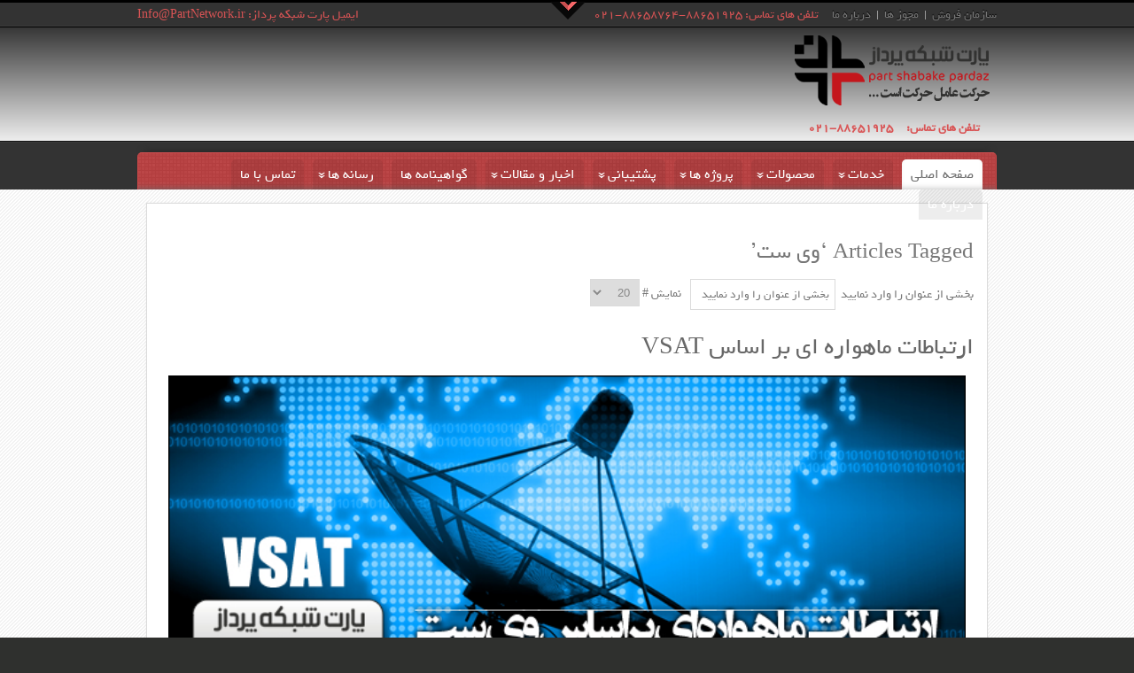

--- FILE ---
content_type: text/html; charset=utf-8
request_url: https://partnetwork.net/component/tags/tag/%D9%88%DB%8C-%D8%B3%D8%AA.html
body_size: 14625
content:
<!DOCTYPE HTML>
<html lang="fa-ir" dir="rtl">

 <head>
<meta charset="utf-8" />
<meta http-equiv="X-UA-Compatible" content="IE=edge,chrome=1">
<meta name="viewport" content="width=device-width, initial-scale=1">
<base href="https://partnetwork.net/component/tags/tag/%D9%88%DB%8C-%D8%B3%D8%AA.html" />
	<meta name="keywords" content="پارت شبکه پرداز, نظارت تصویری, دوربین مداربسته, حفاظت پیرامونی, اعلام و اطفاء حریق, دیتاسنتر, هوشمند سازی, فیبر نوری, وایرلس, شبکه و زیرساخت, حفاظت الکترونیک" />
	<meta name="rights" content="سایت پارت شبکه پرداز به صورت اختصاصی توسط گروه طرح و تصویر افراکیا طراحی شده و پشتیبانی میشود و کلیه حقوق آن متعلق به شرکت پارت شبکه پرداز بامداد میباشد.
" />
	<meta http-equiv="content-type" content="text/html; charset=utf-8" />
	<meta name="description" content="طراحی , مشاوره و اجرای پروژه های  شبکه و زیرساخت, نظارت تصویری و دوربین مداربسته, دیتاسنتر و اتاق سرور, اعلام و اطفاء حریق, حفاظت پیرامونی, برق بدون وقفه و یو پی اس, هوشمند سازی ساختمان و حفاظت الکترونیک" />
	<title>وی ست</title>
	<link href="/component/tags/tag/وی-ست.feed?type=rss" rel="alternate" type="application/rss+xml" title="RSS 2.0" />
	<link href="/component/tags/tag/وی-ست.feed?type=atom" rel="alternate" type="application/atom+xml" title="Atom 1.0" />
	<link href="/templates/jp-kados/favicon.ico" rel="shortcut icon" type="image/vnd.microsoft.icon" />
	<link href="/cache/template/widgetkit-43c2c442-36653a94.css" rel="stylesheet" type="text/css" />
	<script type="application/json" class="joomla-script-options new">{"csrf.token":"1519f059ec30d938f430b679a7aeda7c","system.paths":{"root":"","base":""}}</script>
	<script src="/cache/template/mootools-core-48e3cf47.js?af670a2d82bd72336b4334d1c77d539e" type="text/javascript"></script>
	<script src="/cache/template/core-ccd8422b.js?af670a2d82bd72336b4334d1c77d539e" type="text/javascript"></script>
	<script src="/cache/template/mootools-more-02e1278a.js?af670a2d82bd72336b4334d1c77d539e" type="text/javascript"></script>
	<script src="/cache/template/jquery.min-8f50e4df.js?af670a2d82bd72336b4334d1c77d539e" type="text/javascript"></script>
	<script src="/cache/template/jquery-noconflict-20ac8515.js?af670a2d82bd72336b4334d1c77d539e" type="text/javascript"></script>
	<script src="/cache/template/jquery-migrate.min-e9f4914c.js?af670a2d82bd72336b4334d1c77d539e" type="text/javascript"></script>
	<script src="/cache/template/widgetkit-509b578a-e4178c4c.js" type="text/javascript"></script>
	<script type="text/javascript">
jQuery(function($) {
			 $('.hasTip').each(function() {
				var title = $(this).attr('title');
				if (title) {
					var parts = title.split('::', 2);
					var mtelement = document.id(this);
					mtelement.store('tip:title', parts[0]);
					mtelement.store('tip:text', parts[1]);
				}
			});
			var JTooltips = new Tips($('.hasTip').get(), {"maxTitleChars": 50,"fixed": false});
		});
	</script>
	<script type="application/ld+json">
{
    "@context": "https:\/\/schema.org",
    "@type": "WebSite",
    "name": "\u067e\u0627\u0631\u062a \u0634\u0628\u06a9\u0647 \u067e\u0631\u062f\u0627\u0632 | \u062d\u0641\u0627\u0638\u062a \u0627\u0644\u06a9\u062a\u0631\u0648\u0646\u06cc\u06a9 | \u0634\u0628\u06a9\u0647 \u0648 \u0632\u06cc\u0631\u0633\u0627\u062e\u062a",
    "url": "https:\/\/partnetwork.net",
    "alternateName": "\u067e\u0627\u0631\u062a \u0634\u0628\u06a9\u0647 \u067e\u0631\u062f\u0627\u0632 | \u0633\u06cc\u0633\u062a\u0645\u0647\u0627\u06cc \u0627\u0645\u0646\u06cc\u062a\u06cc | \u0634\u0628\u06a9\u0647 \u0648 \u0632\u06cc\u0631\u0633\u0627\u062e\u062a",
    "sameAs": [
        "https:\/\/twitter.com\/PartNetworkCo",
        "https:\/\/www.linkedin.com\/in\/part-network-429981121",
        "https:\/\/www.facebook.com\/PartNetworkProcessor\/",
        "https:\/\/twitter.com\/PartNetworkCo",
        "https:\/\/www.youtube.com\/channel\/UCRSbcMlZWw0Dz7gn6YhR3ig",
        "https:\/\/www.instagram.com\/partnetwork\/",
        ""
    ]
}
</script>
<script type="application/ld+json">
{
    "@context": "https:\/\/schema.org",
    "@type": "WebSite",
    "url": "https:\/\/partnetwork.net",
    "potentialAction": {
        "@type": "SearchAction",
        "target": "https:\/\/partnetwork.net\/index.php?option=com_search&searchphrase=all&searchword={search_term}",
        "query-input": "required name=search_term"
    }
}
</script>
<script type="application/ld+json">
{
    "@context": "https:\/\/schema.org",
    "@type": "BreadcrumbList",
    "itemListElement": [
        {
            "@type": "ListItem",
            "position": 1,
            "item": {
                "@id": "https:\/\/partnetwork.net\/home",
                "name": "Home"
            }
        },
        {
            "@type": "ListItem",
            "position": 2,
            "item": {
                "@id": "https:\/\/partnetwork.net\/component\/tags\/tag\/%D9%88%DB%8C-%D8%B3%D8%AA.html\/\u0648\u06cc-\u0633\u062a",
                "name": "\u0648\u06cc \u0633\u062a"
            }
        }
    ]
}
</script>
<script type="application/ld+json">
{
    "@context": "https:\/\/schema.org",
    "@type": "ProfessionalService",
    "@id": "https:\/\/partnetwork.net\/professionalservice",
    "name": "\u067e\u0627\u0631\u062a \u0634\u0628\u06a9\u0647 \u067e\u0631\u062f\u0627\u0632",
    "url": "https:\/\/partnetwork.net",
    "image": "https:\/\/partnetwork.net\/images\/Part.png",
    "telephone": "+982188302380",
    "address": {
        "@type": "PostalAddress",
        "streetAddress": "Mirzaye Shirazi Street",
        "addressLocality": "Tehran",
        "addressRegion": "Tehran",
        "postalCode": null,
        "addressCountry": "Tehran"
    },
    "openingHoursSpecification": [
        {
            "@type": "OpeningHoursSpecification",
            "dayOfWeek": [
                "Monday"
            ],
            "opens": "9:00",
            "closes": "17:00"
        },
        {
            "@type": "OpeningHoursSpecification",
            "dayOfWeek": [
                "Tuesday"
            ],
            "opens": "9:00",
            "closes": "17:00"
        },
        {
            "@type": "OpeningHoursSpecification",
            "dayOfWeek": [
                "Wednesday"
            ],
            "opens": "9:00",
            "closes": "17:00"
        },
        {
            "@type": "OpeningHoursSpecification",
            "dayOfWeek": [
                "Saturday"
            ],
            "opens": "9:00",
            "closes": "17:00"
        },
        {
            "@type": "OpeningHoursSpecification",
            "dayOfWeek": [
                "Sunday"
            ],
            "opens": "9:00",
            "closes": "17:00"
        }
    ]
}
</script>

<link rel="apple-touch-icon-precomposed" href="/templates/jp-kados/apple_touch_icon.png" />
<link rel="stylesheet" href="/cache/template/template-fd0af6f4.css" />
<script src="/cache/template/template-fb60764d.js"></script>
<script src="js:searchbox.js"></script>
</head>

<body id="page" class="page  noblog " data-config='{"twitter":0,"plusone":0,"facebook":0}'>

	     <div class="top-sec">
    	<div id="block-top-first" class="">
		<div class="block-top-first wrapper ">
			<section id="top-first" class="grid-block"><div class="grid-box width40 grid-h"><div class="module mod-box mod-box-blank  deepest">

			
<p style="margin: 0;"><img class="pull-center" style="display: block; margin-left: auto; margin-right: auto;" title="TopFirst image" src="/images/Services/Other-Banner/TopFirst.png" alt="TopFirst وی ست" width="340" height="215" /></p>
<h1 style="margin: 0px; text-align: center;"><strong><span style="font-size: 12pt;">پــــــارت شبکـــــه پــــــرداز</span></strong></h1>
<h2 style="text-align: center;"><span style="font-size: 10pt;"><strong>حفاظت الکترونیک, نظارت تصویری, حفاظت پیرامونی, سیستمهای امنیتی,  شبکه و زیرساخت, اعلام و اطفاء حریق, پیاده سازی دیتاسنتر </strong></span></h2>		
</div></div><div class="grid-box width20 grid-h"><div class="module mod-box  deepest">

			
<h2><strong><span style="font-size: 12pt;">خدمات شرکت</span></strong></h2>
<h6><span style="font-size: 10pt; color: #ff0000;"><strong><a style="color: #ff0000;" href="/sliders/security-systems/electronic-protection.html">حفاظت الکترونیک</a></strong></span></h6>
<h6><span style="font-size: 10pt; color: #ff0000;"><a style="color: #ff0000;" title="Network Design" href="/index.php/sliders/network-design.html" rel="alternate">شبکه و زیر ساخت</a></span></h6>
<h6><span style="font-size: 10pt; color: #ff0000;"><a style="color: #ff0000;" title="Data Center" href="/index.php/sliders/data-center.html" rel="alternate">پایگاه های داده</a></span></h6>
<h6><span style="font-size: 10pt; color: #ff0000;"><a style="color: #ff0000;" title="Camera Survillance" href="/index.php/sliders/surveillance-cameras.html" rel="alternate">نظارت تصویری</a></span></h6>
<h6><span style="font-size: 10pt; color: #ff0000;"><a style="color: #ff0000;" title="Fire Alarm &amp; Fire Fighting" href="/index.php/sliders/fire-alarm-fire-fighting.html" rel="alternate">اعلام و اطفاء حریق</a></span></h6>
<h6><span style="font-size: 10pt; color: #ff0000;"><a style="color: #ff0000;" title="PIDS" href="/index.php/sliders/pids-security.html" rel="alternate">حفاظت پیرامونی</a></span></h6>
<h6><span style="font-size: 10pt; color: #ff0000;"><a style="color: #ff0000;" title="BMS" href="/index.php/sliders/bms.html" rel="alternate">هوشمند سازی ساختمان</a></span></h6>
<h6><span style="font-size: 10pt; color: #ff0000;"><a style="color: #ff0000;" title="UPS" href="/index.php/sliders/ups.html" rel="alternate">سیستمهای ذخیره برق</a></span></h6>		
</div></div><div class="grid-box width20 grid-h"><div class="module mod-box  deepest">

			
<h2><strong><span style="font-size: 12pt;">پارت شبکه پرداز</span></strong></h2>
<p><span style="font-size: 10pt; color: #ff0000;"><a style="color: #ff0000;" title="Traning" href="/index.php/news-media/partnetwork-videos.html" rel="alternate">آموزش</a></span></p>
<p><span style="font-size: 10pt; color: #ff0000;"><a style="color: #ff0000;" title="Articles" href="/index.php/articles.html" rel="alternate">مقالات</a></span></p>
<p><span style="font-size: 10pt; color: #ff0000;"><a style="color: #ff0000;" title="Certificates" href="/index.php/company-license.html" rel="alternate">گواهینامه ها</a></span></p>
<p><span style="font-size: 8pt; color: #ff0000;"><span style="font-size: 10pt;"><a style="color: #ff0000;" title="Projects" href="/index.php/projects.html" rel="alternate">پروژه ها</a></span></span></p>
<p><span style="font-size: 8pt; color: #ff0000;"><span style="font-size: 10pt;"><a style="color: #ff0000;" title="درخواست استخدام در پارت شبکه پرداز" href="/index.php/supports/recruitment-part-network.html" rel="alternate">درخواست استخدام</a></span></span></p>
<p><span style="font-size: 8pt; color: #ff0000;"><span style="font-size: 10pt;"><a style="color: #ff0000;" title="فرم درخواست پروژه" href="/index.php/supports/project-order.html" rel="alternate">درخواست پروژه</a></span></span></p>		
</div></div><div class="grid-box width20 grid-h"><div class="module mod-box  deepest">

			
<h2><span style="font-size: 12pt;"><strong>پشتیبانی پروژه</strong></span></h2>
<p><span style="font-size: 10pt; color: #ff0000;"><a style="color: #ff0000;" title="Supports" href="/index.php/supports/projects-consultation.html" rel="alternate">مشاوره پروژه ها</a></span></p>
<p><span style="font-size: 10pt; color: #ff0000;"><a style="color: #ff0000;" title="Support" href="/index.php/supports/projects-design-epc.html" rel="alternate">طراحی پروژه ها</a></span></p>
<p><span style="font-size: 10pt; color: #ff0000;"><a style="color: #ff0000;" title="Support" href="/index.php/supports.html" rel="alternate">نگهداری پروژه ها</a></span></p>
<p><span style="font-size: 10pt; color: #ff0000;"><a style="color: #ff0000;" title="Support" href="/index.php/supports.html" rel="alternate">پشتیبانی پروژه ها</a></span></p>
<p><span style="font-size: 10pt; color: #ff0000;"><a style="color: #ff0000;" title="Support" href="/index.php/89-public-word/179-part-network-sales-department.html" rel="alternate">تامین تجهیزات</a></span></p>
<p><span style="font-size: 10pt; color: #ff0000;"><a style="color: #ff0000;" title="Support" href="/index.php/supports.html" rel="alternate">گارانتی پروژه ها</a></span></p>
<p><span style="font-size: 10pt; color: #ff0000;"><a style="color: #ff0000;" title="فرم ثبت سفارش پروژه" href="/index.php/supports/project-order.html" rel="alternate">فرم سفارش پروژه</a></span></p>		
</div></div></section>
        </div>
	</div>


	
	<!-- a small dark toolbar -->
	<div id="toolbar" class="grid-block">
		<div class="wrapper">
						<div class="toolbar-l float-left">

				
				<div class="module   deepest">

			<ul class="menu menu-line"><li class="level1 item824"><a href="/part-network-sales-department.html" class="level1"><span>سازمان فروش</span></a></li><li class="level1 item501"><a href="/certificates.html" class="level1"><span>مجوز ها</span></a></li><li class="level1 item502"><a href="/about-us.html" class="level1"><span>درباره ما</span></a></li></ul>		
</div>
<div class="module   deepest">

			
<p><a title="تماس با ما" href="/index.php/contact-us1.html" rel="alternate">تلفن های تماس: 88651925-88658764-021</a></p>		
</div>
			</div>
			
							<div class="toolbar-r float-right"><div class="module   deepest">

			
<p><a href="/contact-us1.html">ایمیل پارت شبکه پرداز: Info@PartNetwork.ir</a></p>		
</div></div>
			
                            <a id="top-slide" href="#" title="Top Options"></a>
	     				<!-- social icons -->
			<div class="float-right top-links">



					
					
					
					
					
					
					
					
					
					
					
				</div>
		</div>
	</div>


		<div id="block-header">
		<div class="block-header wrapper ">
			<header id="header" class="clearfix">
						<div id="headerbar" class="clearfix">


								<a id="logo" href="https://partnetwork.net">
<table>
<tbody>
<tr>
<td><img src="/images/PartNetwork-logo.png" title="PartNetwork-logo image" alt="PartNetwork-logo وی ست" width="226" height="83" /></td>
</tr>
<tr>
<td style="text-align: center;"><strong>تلفن های تماس:     88651925-021</strong></td>
</tr>
</tbody>
</table></a>
				
				
                
                			</div>
			


			</header>

		</div>
	</div>
	

     	    	<div id="menubar" class="clearfix menu-boxed">
        <div class="block-menu wrapper max-widthboxed">

         					<nav id="menu"><ul class="menu menu-dropdown"><li class="level1 item464 active current"><a href="/" class="level1 active current"><span>صفحه اصلی</span></a></li><li class="level1 item565 parent"><a href="/sliders.html" class="level1 parent"><span>خدمات</span></a><div class="dropdown columns1"><div class="dropdown-bg"><div><div class="width100 column"><ul class="nav-child unstyled small level2"><li class="level2 item878 parent"><span class="nav-header level2 parent"><span>سیستمهای امنیتی Security Systems</span></span>
<ul class="nav-child unstyled small level3"><li class="level3 item877"><a href="/sliders/security-systems/electronic-protection.html" class="level3"><span>حفاظت الکترونیک Electronic Protection</span></a></li><li class="level3 item1040"><a href="/sliders/security-systems/access-gate.html" class="level3"><span>گیت کنترل تردد Access Gates</span></a></li><li class="level3 item1041"><span class="nav-header level3"><span>کنترل دسترسی Access Control</span></span>
</li></ul></li><li class="level2 item706 parent"><a href="/sliders/surveillance-cameras.html" class="level2 parent"><span>نظارت تصویری Surveillance</span></a><ul class="nav-child unstyled small level3"><li class="level3 item834"><a href="/sliders/surveillance-cameras/cctv.html" class="level3"><span>دوربین مـداربسته CCTV</span></a></li><li class="level3 item835"><a href="/sliders/surveillance-cameras/recording-systems.html" class="level3"><span>ذخیره سازی تصویر Recording Systems</span></a></li><li class="level3 item836"><a href="/sliders/surveillance-cameras/monitoring-rooms.html" class="level3"><span>اتاق مانیتورینگ Monitoring Room</span></a></li></ul></li><li class="level2 item705 parent"><a href="/sliders/data-center.html" class="level2 parent"><span>پایگاه های داده Data Center</span></a><ul class="nav-child unstyled small level3"><li class="level3 item830"><a href="/sliders/data-center/server-room.html" class="level3"><span>اتاق سرور Server Room</span></a></li><li class="level3 item831"><a href="/sliders/data-center/datacenter-installation.html" class="level3"><span>راه اندازی دیتاسنتر DataCenter</span></a></li></ul></li><li class="level2 item704 parent"><a href="/sliders/network-design.html" class="level2 parent"><span>شبکه و زیر ساخت Network Design</span></a><ul class="nav-child unstyled small level3"><li class="level3 item827"><a href="/sliders/network-design/fiber-optic.html" class="level3"><span>فیبر نوری Fiber Optic</span></a></li><li class="level3 item828"><a href="/sliders/network-design/wireless-network.html" class="level3"><span>شبکـه های بیسیم Wireless Network</span></a></li><li class="level3 item829"><span class="nav-header level3"><span>شبکـه های کابلی Cable Network</span></span>
</li></ul></li><li class="level2 item708 parent"><a href="/sliders/pids-security.html" class="level2 parent"><span>حفاظت پیرامونی PIDS Security</span></a><ul class="nav-child unstyled small level3"><li class="level3 item832"><a href="/sliders/pids-security/perimeter-intrusion-detection-systems.html" class="level3"><span>سیستم حفـاظت پیرامونی PIDS</span></a></li><li class="level3 item833"><a href="/sliders/pids-security/pipeline-security-systems.html" class="level3"><span>سیستم حفاظت از لوله های نفتی PSS</span></a></li><li class="level3 item1238"><a href="/sliders/pids-security/electric-fence.html" class="level3"><span>فنس الکتریکال Electrical Fence</span></a></li></ul></li><li class="level2 item707 parent"><a href="/sliders/fire-alarm-fire-fighting.html" class="level2 parent"><span>اعلام و اطفاء حریق Fire Fighting</span></a><ul class="nav-child unstyled small level3"><li class="level3 item825"><a href="/sliders/fire-alarm-fire-fighting/fire-alarm.html" class="level3"><span>اعلام حریـق Fire Alarm</span></a></li><li class="level3 item826"><a href="/sliders/fire-alarm-fire-fighting/fire-fighting.html" class="level3"><span>اطفاء حریـق Fire Fighting</span></a></li></ul></li><li class="level2 item709 parent"><a href="/sliders/bms.html" class="level2 parent"><span>هوشمند سازی ساختمان BMS</span></a><ul class="nav-child unstyled small level3"><li class="level3 item837"><span class="nav-header level3"><span>ساختمان هوشمند BMS</span></span>
</li><li class="level3 item838"><span class="nav-header level3"><span>خانه هوشمند Smart Home</span></span>
</li></ul></li><li class="level2 item710 parent"><a href="/sliders/ups.html" class="level2 parent"><span>سیستمهای ذخیره برق UPS</span></a><ul class="nav-child unstyled small level3"><li class="level3 item1239"><a href="/sliders/ups/online-ups.html" class="level3"><span>یو پی اس آنلاین UPS Online</span></a></li><li class="level3 item1240"><span class="nav-header level3"><span><b><u><a href="https://partnetwork.net/index.php/sliders/ups.html" >یو پی اس</a></u></b> لاین اینتراکتیو  UPS Line interactive</span></span>
</li></ul></li></ul></div></div></div></div></li><li class="level1 item772 parent"><a href="/products-by-projects.html" class="level1 parent"><span>محصولات</span></a><div class="dropdown columns1"><div class="dropdown-bg"><div><div class="width100 column"><ul class="nav-child unstyled small level2"><li class="level2 item777 parent"><span class="nav-header level2 parent"><span>تجهیزات حفاظت پیرامونی</span></span>
<ul class="nav-child unstyled small level3"><li class="level3 item1060"><a href="/products-by-projects/perimeter-intrusion-detection-system-equipment/dea-pids.html" title="حفاظت پیرامونی دیا - پارت شبکه پرداز | DEA Security - PartNetwork.Net" class="level3"><span>تجهیزات حفاظت پیرامونی DEA ایتالیا</span></a></li><li class="level3 item791"><a href="/products-by-projects/perimeter-intrusion-detection-system-equipment/australian-fft.html" class="level3"><span>تجهیزات اف اف تی استرالیا FFT</span></a></li><li class="level3 item792"><a href="/products-by-projects/perimeter-intrusion-detection-system-equipment/england-detection-technology.html" class="level3"><span>تجهیزات دی تی انگلستان DT</span></a></li><li class="level3 item793"><a href="/products-by-projects/perimeter-intrusion-detection-system-equipment/usa-southwest-microwave.html" class="level3"><span>تجهیزات ساوت وست آمریکا SWM</span></a></li><li class="level3 item874"><a href="/products-by-projects/perimeter-intrusion-detection-system-equipment/sicurit-pids.html" class="level3"><span>تجهیزات سیکوریت ایتالیا Sicurit</span></a></li></ul></li><li class="level2 item773 parent"><span class="nav-header level2 parent"><span>تجهیزات نظارت تصویری</span></span>
<ul class="nav-child unstyled small level3"><li class="level3 item876"><a href="/products-by-projects/survillance-cameras/panasonic-cctv.html" class="level3"><span>دوربینهای پاناسونیک Panasonic CCTV</span></a></li><li class="level3 item779"><a href="/products-by-projects/survillance-cameras/italian-spark.html" class="level3"><span>دوربین های اسپارک ایتالیا Spark</span></a></li><li class="level3 item823"><a href="/products-by-projects/survillance-cameras/hikvision-cctv.html" class="level3"><span>دوربینهای هایک ویژن HikVision</span></a></li><li class="level3 item780"><a href="/products-by-projects/survillance-cameras/taiwan-shany.html" class="level3"><span>دوربینهای شانی تایوان Shany</span></a></li><li class="level3 item784"><a href="/products-by-projects/survillance-cameras/taiwan-qnap.html" class="level3"><span>دستگاه ضبط تصویر کیونپ تایوان Qnap</span></a></li></ul></li><li class="level2 item774 parent"><span class="nav-header level2 parent"><span>تجهیزات زیرساخت و شبکه</span></span>
<ul class="nav-child unstyled small level3"><li class="level3 item785"><a href="/products-by-projects/network-design-infrastructure/germany-helukabel.html" class="level3"><span>کابل هلوکیبل آلمان Helukabel</span></a></li><li class="level3 item822"><a href="/products-by-projects/network-design-infrastructure/microtik-wireless.html" class="level3"><span>محصولات میکروتیک لاتویا Microtik</span></a></li><li class="level3 item875"><a href="/products-by-projects/network-design-infrastructure/efapel-trunking.html" class="level3"><span>تجهیزات ایفاپل پرتغال Efapel</span></a></li></ul></li><li class="level2 item775 parent"><span class="nav-header level2 parent"><span>تجهیزات دیتاسنتر</span></span>
<ul class="nav-child unstyled small level3"><li class="level3 item786"><a href="/products-by-projects/data-center/usa-cisco.html" class="level3"><span>سویچ های سیسکو آمریکا Cisco</span></a></li><li class="level3 item787"><a href="/products-by-projects/data-center/usa-hp.html" class="level3"><span>سرورهای اچ پی آمریکا HP</span></a></li><li class="level3 item795"><a href="/products-by-projects/data-center/taiwan-vecow.html" class="level3"><span>کامپیوترهای صنعتی وکوو تایوان Vecow</span></a></li><li class="level3 item873"><a href="/products-by-projects/data-center/dell-server.html" class="level3"><span>سرورهای دل آمریکا Dell Servers</span></a></li></ul></li><li class="level2 item776 parent"><span class="nav-header level2 parent"><span>تجهیزات اعلام و اطفاء حریق</span></span>
<ul class="nav-child unstyled small level3"><li class="level3 item788"><a href="/products-by-projects/fire-alarm-fire-fighting-equipment/germany-esser.html" class="level3"><span>تجهیزات اسر آلمان Esser</span></a></li><li class="level3 item790"><a href="/products-by-projects/fire-alarm-fire-fighting-equipment/usa-honeywell.html" class="level3"><span>تجهیزات هانی ول آمریکا Honeywell</span></a></li><li class="level3 item796"><a href="/products-by-projects/fire-alarm-fire-fighting-equipment/turkian-2mkablo.html" class="level3"><span>کابل ضد حریق ترکیه 2MKablo</span></a></li></ul></li><li class="level2 item778 parent"><span class="nav-header level2 parent"><span>تجهیزات برق بدون وقفه</span></span>
<ul class="nav-child unstyled small level3"><li class="level3 item794"><a href="/products-by-projects/ups-equipment/taiwan-jetpower.html" class="level3"><span>یو پی اس جت پاور تایوان JetPower</span></a></li></ul></li></ul></div></div></div></div></li><li class="level1 item494 parent"><a href="/projects.html" class="level1 parent"><span>پروژه ها</span></a><div class="dropdown columns1"><div class="dropdown-bg"><div><div class="width100 column"><ul class="nav-child unstyled small level2"><li class="level2 item1029"><a href="/projects/part-network-projects.html" class="level2"><span>لیست پروژه های پارت شبکه پرداز</span></a></li><li class="level2 item1030"><a href="/projects/part-network-projects-documents.html" class="level2"><span>مستندات پروژه های پارت شبکه پرداز</span></a></li></ul></div></div></div></div></li><li class="level1 item444 parent"><a href="/supports.html" class="level1 parent"><span>پشتیبانی</span></a><div class="dropdown columns1"><div class="dropdown-bg"><div><div class="width100 column"><ul class="nav-child unstyled small level2"><li class="level2 item810"><a href="/supports/projects-consultation.html" class="level2"><span>مشاوره پروژه ها</span></a></li><li class="level2 item811"><a href="/supports/projects-design-epc.html" class="level2"><span>طراحی پروژه ها</span></a></li><li class="level2 item812"><a href="/supports/project-order.html" class="level2"><span>سفارش پروژه</span></a></li><li class="level2 item872"><a href="/supports/recruitment-part-network.html" class="level2"><span>فرم استخدام</span></a></li></ul></div></div></div></div></li><li class="level1 item821 parent"><span class="separator level1 parent"><span>اخبار و مقالات</span></span>
<div class="dropdown columns1"><div class="dropdown-bg"><div><div class="width100 column"><ul class="nav-child unstyled small level2"><li class="level2 item818"><a href="/articles-news/news.html" class="level2"><span>اخبار</span></a></li><li class="level2 item613"><a href="/articles-news/articles.html" class="level2"><span>مقالات</span></a></li><li class="level2 item503"><a href="/articles-news/traning.html" class="level2"><span>آموزش ها</span></a></li></ul></div></div></div></div></li><li class="level1 item711"><a href="/company-license.html" class="level1"><span>گواهینامه ها</span></a></li><li class="level1 item816 parent"><span class="separator level1 parent"><span>رسانه ها</span></span>
<div class="dropdown columns1"><div class="dropdown-bg"><div><div class="width100 column"><ul class="nav-child unstyled small level2"><li class="level2 item819"><a href="/news-media/partnetwork-videos.html" class="level2"><span>ویدیو های پارت شبکه پرداز</span></a></li><li class="level2 item820"><a href="/news-media/photo-gallery.html" class="level2"><span>گالری تصاویر پارت شبکه پرداز</span></a></li><li class="level2 item1052"><a href="/news-media/part-network-sitemap.html" class="level2"><span>نقشه سایت پارت شبکه پرداز</span></a></li></ul></div></div></div></div></li><li class="level1 item493"><a href="/contact-us1.html" class="level1"><span>تماس با ما</span></a></li><li class="level1 item703"><a href="/part-network-about-us.html" class="level1"><span>درباره ما</span></a></li></ul></nav>
					   </div>
	   </div>
    	
	
    </div>
	
	    
		<div id="block-main" class="bg- bg-colored">
		<div class="block-main wrapper ">

			<div id="main" class="grid-block">

				<div id="maininner" class="grid-box">

					
										<section id="content" class="grid-block"><div id="system-message-container">
	</div>


<div id="system">

	
		<h2 class="subtitle">Articles Tagged ‘وی ست’</h2>
	
		
		
	
<form action="https://partnetwork.net/component/tags/tag/%D9%88%DB%8C-%D8%B3%D8%AA.html" method="post" name="adminForm" id="adminForm">

		<div class="filter">

				<div>
			<label for="filter-search">بخشی از عنوان را وارد نمایید&#160;</label>
			<input type="text" name="filter-search" id="filter-search" value="" onchange="document.adminForm.submit();" title="بخشی یا همه عنوان را برای جستجو وارد کنید." placeholder="بخشی از عنوان را وارد نمایید" />
		</div>
		
				<div>
			<label for="limit">نمایش #</label>
			<select id="limit" name="limit" class="inputbox input-mini" size="1" onchange="this.form.submit()">
	<option value="5">5</option>
	<option value="10">10</option>
	<option value="15">15</option>
	<option value="20" selected="selected">20</option>
	<option value="25">25</option>
	<option value="30">30</option>
	<option value="50">50</option>
	<option value="100">100</option>
	<option value="0">همه</option>
</select>
		</div>
		
		<input type="hidden" name="filter_order" value="" />
		<input type="hidden" name="filter_order_Dir" value="" />
		<input type="hidden" name="limitstart" value="" />
		<input type="hidden" name="task" value="" />

	</div>
	
</form>


	<div class="items">

				<article class="item">

						<h1 class="title"><a href="/articles-news/articles/160-vsat-connectivity.html">ارتباطات ماهواره ای بر اساس VSAT</a></h1>
			
						
						<div class="content clearfix"><p><img class="pull-center" style="display: block; margin-left: auto; margin-right: auto;" title="VSAT image" src="/images/Services/Articles/VSAT.jpg" alt="VSAT وی ست" width="100%" /></p>
<p style="text-align: justify;"><strong><span style="color: #ff0000;">ارتباطات ماهواره ای بر اساس VSAT - Vsat Connectivity</span></strong></p>
<p style="text-align: justify;"><strong><span style="color: #ff0000;">VSAT</span></strong> مخفف Very Small Aperture Terminal می باشد. همانگونه که از نام آن پیداست ترمینالهای بسیار کوجک ماهواره ای که در سایتهای پراکنده از لحاظ جغرافیایی واقع می باشند و از طریق یک لینک ماهواره با یک هاب که شامل تجهیزات مخابراتی پیشرفته و آنتن به مراتب بزرگتر از ترمینالها، مثلا حدود 6 متر، ارتباط دارند. در واقع با هزینه کردن در هاب می توان هزینه ترمینالها را بشدت کاهش داد. آنتنهای VSAT معمولا بین 0.75 تا 3.8 متر می باشند. دو نوع توپولوژی <b><u><a href="https://partnetwork.net/index.php/sliders/network-design.html" >شبکه</a></u></b> به نامهای STAR , MESH استفاده می شوند. در <b><u><a href="https://partnetwork.net/index.php/sliders/network-design.html" >شبکه</a></u></b> های کوچک، معمولا بین 5 تا 30 سایت، از MESH استفاده می شود و در <b><u><a href="https://partnetwork.net/index.php/sliders/network-design.html" >شبکه</a></u></b> های بزرگتر اغلب از توپولوژی STAR استفاده می شود.</p>
<p style="text-align: justify;"> باند فرکانسی مورد استفاده در این تکنولوزی باندهای C و KU و اخیرا باند Ka می باشد. آنتنهای مورد استفاده در باند KU کوجکتر از باند C می باشد( بعلت رابطه مستقیم گین آنتن با مجذور فرکانس).</p>
</div>
			
		</article>
				<article class="item">

						<h1 class="title"><a href="/products-by-projects/network-design-infrastructure/efapel-trunking.html">پیاده سازی شبکه و زیرساخت (بخش دوم TCP/IP)</a></h1>
			
						
						<div class="content clearfix"><p><img class="pull-center" style="display: block; margin-left: auto; margin-right: auto;" title="Networking-02 image" src="/images/Services/Articles/Networking-02.jpg" alt="Networking-02 وی ست" width="100%" /></p>
<h1><span style="font-size: 12pt; color: #ff0000;">تنظیمات TCP/IP در شبکه های کامپیوتری</span></h1>
<p><strong><span style="color: #ff0000;">اجزای پروتکل TCP/IP</span></strong></p>
<p style="text-align: justify;">تنظیمات IP هر <b><u><a href="https://partnetwork.net/index.php/sliders/network-design.html" >شبکه</a></u></b> کامپیوتری یکی از مهمترین مراحل پیاده سازی <b><u><a href="https://partnetwork.net/index.php/sliders/network-design.html" >شبکه و زیرساخت</a></u></b> میباشد، این تنظیمات فقط در <b><u><a href="https://partnetwork.net/index.php/sliders/network-design.html" >شبکه و زیرساخت</a></u></b> و <b><u><a href="https://partnetwork.net/index.php/sliders/data-center.html" >دیتاسنتر</a></u></b> کاربرد ندارد، بلکه در سیستمهای <b><u><a href="https://partnetwork.net/index.php/sliders/surveillance-cameras.html" >نظارت تصویری</a></u></b> و <b><u><a href="https://partnetwork.net/index.php/sliders/surveillance-cameras.html" >دوربین مداربسته</a></u></b> تحت <b><u><a href="https://partnetwork.net/index.php/sliders/network-design.html" >شبکه</a></u></b> و <b><u><a href="https://partnetwork.net/index.php/sliders/network-design.html" >شبکه</a></u></b> های بیسیم نیز از مراحل اولیه و مهم پیاده سازی سیستم است. پروتکل TCP/IP از مجموعه پروتکل های دیگر تشکیل شده که هر یک در لایه مربوطه، وظایف خود را انجام می دهند. پروتکل های موجود در لایه های Transport و Network دارای اهمیت بسزائی بوده و لازم است که در این بخش به معرفی آنها بپردازیم .<br />پروتکل TCP(Transmission Control Protocol) . مهمترین وظیفه پروتکل فوق اطمینان از صحت ارسال اطلاعات است . پروتکل فوق اصطلاحا” Connection-oriented نامیده می شود. علت این امر ایجاد یک ارتباط مجازی بین کامپیوترهای فرستنده و گیرنده بعد از ارسال اطلا عات است . پروتکل هائی از این نوع امکانات بیشتری را بمنظور کنترل خطاهای احتمالی در ارسال اطلاعات فراهم نموده ولی بدلیل افزایش بار عملیاتی سیستم کارائی آنان کاهش خواهد یافت . از پروتکل TCP بعنوان یک پروتکل قابل اطمینان نیز یاد می شود. علت این امر ارسال اطلاعات و کسب آگاهی لازم از گیرنده اطلاعات بمنظور اطمینان از صحت ارسال توسط فرستنده است . در صورتیکه بسته های اطلاعاتی بدرستی دراختیار فرستنده قرار نگیرند فرستنده مجددا” اقدام به ارسال اطلاعات می نماید.<br />پروتکل UDP(User Datagram Protocol) . پروتکل فوق نظیر پروتکل TCP در لایه ” حمل ” فعالیت می نماید. UDP بر خلاف پروتکل TCP بصورت “بدون اتصال ” است . بدیهی است که سرعت پروتکل فوق نسبت به TCP سریعتر بوده ولی از بعد کنترل خطاء تضمینات لازم را ارائه نخواهد داد. بهترین جایگاه استفاده از پروتکل فوق در مواردی است که برای ارسال و دریافت اطلاعات به یک سطح بالا از اعتماد نیاز نداشته باشیم .<br />پروتکل IP(Internet Protocol) . پروتکل فوق در لایه <b><u><a href="https://partnetwork.net/index.php/sliders/network-design.html" >شبکه</a></u></b> ایفای وظیفه کرده و مهمترین مسئولیت آن دریافت و ارسال بسته های اطلاعاتی به مقاصد درست است . پروتکل فوق با استفاده آدرس های نسبت داده شده منطقی، عملیات روتینگ را انجام خواهد داد.</p>
</div>
			
		</article>
				<article class="item">

						<h1 class="title"><a href="/products-by-projects/data-center/dell-server.html">سرورهای دل آمریکا Dell Servers</a></h1>
			
						
						<div class="content clearfix"><h1><span style="color: #ff0000; font-size: 12pt;"><img class="pull-center" style="display: block; margin-left: auto; margin-right: auto;" title="Dell-Servers image" src="/images/Services/Products-Brands/Dell-Servers.jpg" alt="Dell-Servers وی ست" width="100%" /></span></h1>
<h1 style="text-align: justify;"><span style="color: #ff0000; font-size: 12pt;">سرورهای دل آمریکا Dell Servers</span></h1>
<p style="text-align: justify;">درباره شرکت DELL بیشتر بدانیم</p>
<p style="text-align: justify;">شرکت Dell ، یکی از بزرگترین و موفق ترین شرکت های فعال در حوزه IT و تجهیزات <b><u><a href="https://partnetwork.net/index.php/sliders/network-design.html" >شبکه و زیرساخت</a></u></b> و <b><u><a href="https://partnetwork.net/index.php/sliders/data-center.html" >دیتاسنتر</a></u></b> است که از سال 1994 سرورهای خود را با نام تجاری PowerEdge تولید و عرضه می کند،  Dell را بی شک می توان یکی از بزرگترین تولیدکنندگان سرور و تجهیزات <b><u><a href="https://partnetwork.net/index.php/sliders/network-design.html" >شبکه و زیرساخت</a></u></b> در دنیا محسوب کرد که طبق گزارش IDC ، در حال حاضر در رتبه دوم فروش جهانی سرور قرار دارد و همچنین در بسیاری از کشورهای پیشرفته جهان رتبه اول فروش سرور را در اختیار دارد.</p>
<p style="text-align: justify;">دل (Dell) یکی از بزرگترین و خوشنام ترین شرکت های تولید کننده در حوزه تولید رایانه و تجهیزات رایانه ای آمریکایی است که دفتر مرکزی آن در ایالت تگزاس قرار دارد. این شرکت در حال حاضر یک شرکت صد در صد خصوصی است که رایانه‌های شخصی، دستگاه های سرور برای <b><u><a href="https://partnetwork.net/index.php/sliders/data-center.html" >دیتاسنتر</a></u></b> ها و <b><u><a href="https://partnetwork.net/index.php/sliders/network-design.html" >شبکه</a></u></b> و محصولات دیگر وابسته به این نوع رایانه‌ها را، توسعه داده، ساخته و به فروش می‌رساند. دل بیش از 100000 کارمند، در سرتاسر جهان دارد. دل در حال حاضر یکی از بزرگترین تولید کنندگان سرور و تجهیزات <b><u><a href="https://partnetwork.net/index.php/sliders/network-design.html" >شبکه و زیرساخت</a></u></b> <b><u><a href="https://partnetwork.net/index.php/sliders/network-design.html" >شبکه</a></u></b> در دنیا محسوب می گردد که طبق گزارش وب سایت IDC در فصل چهارم سال 2015، با سهم بازار جهانی 16.7 درصد در رتبه دوم فروش سرور در دنیا قرار دارد و این در حالیست که در بسیاری از کشورهای پیشرفته جهان و کشورهای صاحب <b><u><a href="https://partnetwork.net/index.php/sliders/data-center.html" >دیتاسنتر</a></u></b> ، سرورهای دل در رتبه اول فروش قرار دارند.</p>
</div>
			
		</article>
				<article class="item">

						<h1 class="title"><a href="/sliders/network-design/wireless-network.html">شبکه های بیسیم Wireless Network</a></h1>
			
						
						<div class="content clearfix"><p><img class="pull-center" style="display: block; margin-left: auto; margin-right: auto;" title="Wideless-Network image" src="/images/Services/S-Banners/Wideless-Network.jpg" alt="Wideless-Network وی ست" width="100%" /></p>
<h1><span style="font-size: 12pt; color: #ff0000;">شبکه های بیسیم Wireless Network</span></h1>
<p style="text-align: justify;">واژه بی‎سیم پس از اختراع تلگراف بی‎سیم و در مقابل «مخابرات باسیم» (Wired Communiation) ابداع شد و یکی از مهمترین رشته های سیستم های <b><u><a href="https://partnetwork.net/index.php/sliders/network-design.html" >شبکه و زیرساخت</a></u></b> و حتی <b><u><a href="https://partnetwork.net/index.php/sliders/surveillance-cameras.html" >نظارت تصویری</a></u></b> می باشد. بی سیم‎ها انواع گوناگون دارند و در کاربردهای مختلف رسانه‎ای، صنعتی، نظامی، تفریحی، و در باندهای فرکانسی و توان‎های ارسال و دریافت متفاوت در کاربردهایی‎ مانند تلفن سلولی، سامانه موقعیت‎یاب جهانی، دستگاه‎های کنترل از راه دور، صفحه کلید بی‎سیم، تلویزیون ماهواره‎ای، سیستم <b><u><a href="https://partnetwork.net/index.php/sliders/surveillance-cameras.html" >نظارت تصویری</a></u></b> و <b><u><a href="https://partnetwork.net/index.php/sliders/surveillance-cameras.html" >دوربین مداربسته</a></u></b> ، ملزومات <b><u><a href="https://partnetwork.net/index.php/sliders/pids-security.html" >حفاظت پیرامونی</a></u></b> ، <b><u><a href="https://partnetwork.net/sliders/bms.html" >هوشمند سازی ساختمان</a></u></b> و سیستم های نوبت دهی بانکی مورد استفاده قرار دارند.</p>
<p style="text-align: justify;">ارتباط بی‎سیم یا مخابرات بی‎سیم (به انگلیسی: Wireless Communication) به انتقال اطلاعات بدون رابط سیم و بوسیله امواج الکترومغناطیسی گفته می‎شود. فاصله‎ای که اطلاعات انتقال داد می‎شود می‎تواند کوتاه یا بلند باشد.</p>
<h2 style="text-align: justify;"><span style="font-size: 12pt; color: #ff0000;">تاریخچه شبکه های بیسیم</span></h2>
<p style="text-align: justify;">قدیمی‎ترین ارتباط بی‎سیم به دوران ماقبل دنیای مدرن باز می‎گردد که از دود، آتش، پرچم، و غیره برای انتقال پیام در فواصل دور استفاده می‎شد نظریه ریاضی امواج الکترومغناطیسی توسط ماکسول در سال ۱۸۷۳ میلادی پیشنهاد شد. هاینریش هرتز در سال ۱۸۸۷ میلادی وجود این امواج را نشان داد. مخابرات بی‎سیم رادیویی حدود سال ۱۸۹۷ میلادی توسط گولیلمو مارکونی ابداع شد. مارکونی موفق به ارسال تلگراف بی‎سیم برای حرف S در فاصله حدود سه کیلومتری شد. تلگراف بی‎سیم برای اولین بار توسط ارتش انگلستان در آفریقای جنوبی در سال ۱۹۰۰ در جنگ بوئر دوم مورد استفاده قرار گرفت. در این جنگ نیروی دریایی انگلیس از دستگاه مارکونی برای مکالمه میان کشتی‎هایش در خلیج دلاگوا استفاده کرد.</p>
</div>
			
		</article>
				<article class="item">

						<h1 class="title"><a href="/sliders/network-design.html">شبکه و زیر ساخت Network Design</a></h1>
			
						
						<div class="content clearfix"><p><img class="pull-center" style="display: block; margin-left: auto; margin-right: auto;" src="/images/Services/S-Banners/Network Design.jpg" title="Network Design image" alt="Network Design وی ست" width="100%" /></p>
<h1 style="text-align: justify;"><span style="color: #ff0000; font-size: 12pt;"><strong>شبکه و زیرساخت - Network <span class="small break-word">Infrastructure</span></strong></span></h1>
<h2 style="text-align: justify;"><span style="color: #ff0000; font-size: 12pt;"><strong>تاریخچه پیدایش شبکه</strong></span></h2>
<p style="text-align: justify;">در سال 1975 نخستین ماهواره، توسط اتحاد جماهیر شوروی سابق به فضا پرتاب شد. در همین دوران رقابت سختی از نظر تسلیحاتی بین دو ابرقدرت آن زمان جریان داشت و دنیا در دوران جنگ سرد به سر می برد. وزارت دفاع آمریکا در واکنش به این اقدام رقیب نظامی خود، آژانس <b><u><a href="https://partnetwork.net/index.php/part-network-about-us.html" >پروژه</a></u></b> های تحقیقاتی پیشرفته یا آرپا ( ARPA ) را تاسیس کرد. یکی از <b><u><a href="https://partnetwork.net/index.php/part-network-about-us.html" >پروژه</a></u></b> های مهم این آژانس تامین ارتباطات در زمان جنگ جهانی احتمالی تعریف شده بود. در همین سال ها در مراکز تحقیقاتی غیر نظامی تلاش برای اتصال کامپیوترها به یکدیگر در جریان بود. در آن زمان کامپیوترهای Mainframe از طریق ترمینال ها به کاربران سرویس می دادند. در اثر اهمیت یافتن این موضوع آژانس آرپا ( ARPA ) منابع مالی <b><u><a href="https://partnetwork.net/index.php/part-network-about-us.html" >پروژه</a></u></b> اتصال دو کامپیوتر از راه دور به یکدیگر را در دانشگاه MIT بر عهده گرفت. در اواخر سال 1960 اولین <b><u><a href="https://partnetwork.net/index.php/sliders/network-design.html" >شبکه</a></u></b> کامپیوتری بین چهار کامپیوتر که دو تای آن ها در MIT، یکی در دانشگاه کالیفرنیا و دیگری در مرکز تحقیقاتی استنفورد قرار داشتند، راه اندازی شد. این <b><u><a href="https://partnetwork.net/index.php/sliders/network-design.html" >شبکه</a></u></b> آرپانت نامگذاری شد. در سال 1965 نخستین ارتباط راه دور بین دانشگاه MIT و یک مرکز دیگر نیز برقرار گردید.</p>
<p style="text-align: justify;"> در سال 1970 شرکت معتبر زیراکس یک مرکز تحقیقاتی در پالو آلتو تاسیس کرد. این مرکز در طول سال ها مهم ترین فناوری های مرتبط با کامپیوتر را معرفی کرده است و از این نظر به یک مرکز تحقیقاتی افسانه ای بدل گشته است. این مرکز تحقیقاتی که پارک ( PARC ) نیز نامیده می شود به تحقیقات در زمینه <b><u><a href="https://partnetwork.net/index.php/sliders/network-design.html" >شبکه</a></u></b> های کامپیوتری پیوست. تا این سال های <b><u><a href="https://partnetwork.net/index.php/sliders/network-design.html" >شبکه</a></u></b> آرپانت به امور نظامی اختصاص داشت، اما در سال 1972 به عموم معرفی شد. در این سال <b><u><a href="https://partnetwork.net/index.php/sliders/network-design.html" >شبکه</a></u></b> آرپانت مراکز کامپیوتری بسیاری از دانشگاه ها و مراکز تحقیقاتی را به هم متصل کرده بود. در سال 1972 نخستین نامه الکترونیکی از طریق <b><u><a href="https://partnetwork.net/index.php/sliders/network-design.html" >شبکه</a></u></b> منتقل گردید.</p>
<p style="text-align: justify;"> در این سال ها حرکتی غیرانتفاعی به نام MERIT که چندین دانشگاه بنیان گذار آن بوده اند، مشغول توسعه روش های اتصال کاربران ترمینال ها به کامپیوتر مرکزی یا میزبان بود. مهندسان <b><u><a href="https://partnetwork.net/index.php/part-network-about-us.html" >پروژه</a></u></b> MERIT در تلاش برای ایجاد ارتباط بین کامپیوترها، مجبور شدند تجهیزات لازم خود را <b><u><a href="https://partnetwork.net/index.php/sliders/network-design.html" >طراحی</a></u></b> کنند. آنان با <b><u><a href="https://partnetwork.net/index.php/sliders/network-design.html" >طراحی</a></u></b> تجهیزات واسطه برای مینی کامپیوتر DECPDP-11 نخستین بستر اصلی یا Backbone <b><u><a href="https://partnetwork.net/index.php/sliders/network-design.html" >شبکه</a></u></b> کامپیوتری را ساختند. تا سال ها نمونه های اصلاح شده این کامپیوتر با نام PCP یا Processor Communications Primary نقش میزبان را در <b><u><a href="https://partnetwork.net/index.php/sliders/network-design.html" >شبکه</a></u></b> ایفا می کرد. نخستین <b><u><a href="https://partnetwork.net/index.php/sliders/network-design.html" >شبکه</a></u></b> از این نوع که چندین ایالت را به هم متصل می کرد Michnet نام داشت.</p>
</div>
			
		</article>
				<article class="item">

						<h1 class="title"><a href="/sliders/network-design/fiber-optic.html">فیبر نوری Fiber Optic</a></h1>
			
						
						<div class="content clearfix"><p><img class="pull-center" style="display: block; margin-left: auto; margin-right: auto;" title="FiberOptic image" src="/images/Services/Articles/FiberOptic.jpg" alt="FiberOptic وی ست" width="100%" /></p>
<p style="text-align: justify;"><strong><span style="color: #ff0000;">ارتباطات بر اساس <b><u><a href="https://partnetwork.net/index.php/sliders/network-design/fiber-optic.html" >فیبر نوری</a></u></b> Fiber Optic</span></strong></p>
<p style="text-align: justify;"><b><u><a href="https://partnetwork.net/index.php/sliders/network-design/fiber-optic.html" >فیبر نوری</a></u></b> یكی از محیط های انتقال داده با سرعت بالا است. امروزه از فیبرنوری در موارد متفاوتی نظیر: <b><u><a href="https://partnetwork.net/index.php/sliders/network-design.html" >شبکه و زیرساخت</a></u></b> تلفن شهری و بین شهری ، شبكه های كامپیوتری و اینترنت و <b><u><a href="https://partnetwork.net/index.php/sliders/data-center.html" >دیتاسنتر</a></u></b> های بزرگ استفاده بعمل می آید. فیبرنوری رشته ای از تارهای شیشه ای بوده كه هر یك از تارها دارای ضخامتی معادل تار موی انسان را داشته و از آنان برای انتقال اطلاعات در مسافت های طولانی استفاده می شود. با ورود <b><u><a href="https://partnetwork.net/index.php/sliders/network-design/fiber-optic.html" >فیبر نوری</a></u></b> به فناوری ارتباطات و <b><u><a href="https://partnetwork.net/index.php/sliders/network-design.html" >شبکه و زیرساخت</a></u></b> انقلاب عظیمی در این فناوری به وجود آمد و سرعت ارتباطات به شکل وسیعی افزایش پیدا کرد. استفاده از <b><u><a href="https://partnetwork.net/index.php/sliders/network-design/fiber-optic.html" >فیبر نوری</a></u></b> سبب شد که نه تنها پهنای باند انتقال دیتا افزایش پیدا کند بلکه طول ارسال اطلاعات که از طریق کابل به شدت محدود بود در ابعاد گسترده ای گسترش پیدا کند. همچنین <b><u><a href="https://partnetwork.net/index.php/sliders/network-design/fiber-optic.html" >فیبر نوری</a></u></b> قادر بود با سرعتی معادل با نور به انتقال دیتا بپردازد و این آیتمی بود که به تجربه آنی شدن دریافت اطلاعات در سرتاسر جهان کمک فراوانی کرد.</p>
<p style="text-align: justify;"><strong><span style="color: #ff0000;">مبانی فیبر نوری</span></strong></p>
<p style="text-align: justify;"><b><u><a href="https://partnetwork.net/index.php/sliders/network-design/fiber-optic.html" >فیبر نوری</a></u></b> ، رشته ای از تارهای بسیار نازك شیشه ای بوده كه قطر هر یك از تارها نظیر قطر یك تار موی انسان است . تارهای فوق در كلاف هائی سازماندهی و كابل های نوری را بوجود می آورند. از <b><u><a href="https://partnetwork.net/index.php/sliders/network-design/fiber-optic.html" >فیبر نوری</a></u></b> بمنظور ارسال سیگنال های نوری در مسافت های طولانی استفاده می شود که بیشترین استفاده آن در زمینه <b><u><a href="https://partnetwork.net/index.php/sliders/network-design.html" >شبکه و زیرساخت</a></u></b> <b><u><a href="https://partnetwork.net/index.php/sliders/network-design.html" >شبکه</a></u></b> و ارتباطات بین شهری است.</p>
</div>
			
		</article>
		
	</div>

			

</div></section>
					
					
				</div>
				<!-- maininner end -->

				
				
			</div>

			<!-- main end -->

		</div>
	</div>
	
	
	
		<div id="block-bottom-c" class="bg- bg-colored">
		<div class="block-bottom-c wrapper ">

			<section id="bottom-c" class="grid-block"><div class="grid-box width66 grid-h"><div class="module mod-box  deepest">

		<h3 class="module-title"><span class="fa fa-calendar"></span><span class="color">ساعت</span> کار شرکت پارت شبکه پرداز</h3>	
<p style="text-align: justify;">شرکت پارت <b><u><a href="https://partnetwork.net/index.php/sliders/network-design.html" >شبکه</a></u></b> پرداز در همه روزها از ساعت 9 الی 17 و پنجشنبه ها از ساعت 9 الی 13.30 آماده پاسخ گوئی کامل میباشد. در روزهای جمعه و تعطیلات رسمی شرکت تعطیل میباشد. همچنین برای مشاوره در زمینه <b><u><a href="https://partnetwork.net/index.php/part-network-about-us.html" >پروژه</a></u></b> های سیستمهای امنیتی و <b><u><a href="https://partnetwork.net/index.php/sliders/surveillance-cameras.html" >دوربین مداربسته</a></u></b> (بازدید و <b><u><a href="https://partnetwork.net/index.php/sliders/network-design.html" >طراحی</a></u></b>)، میتوانید از همکاری پرسنل پارت <b><u><a href="https://partnetwork.net/index.php/sliders/network-design.html" >شبکه</a></u></b> پرداز استفاده نمائید. پارت <b><u><a href="https://partnetwork.net/index.php/sliders/network-design.html" >شبکه</a></u></b> پرداز آماده همکاری با شما در زمینه <b><u><a href="https://partnetwork.net/index.php/part-network-about-us.html" >پروژه</a></u></b> های سیستمهای <b><u><a href="https://partnetwork.net/index.php/sliders/security-systems/electronic-protection.html" >حفاظت الکترونیک</a></u></b> ، <b><u><a href="https://partnetwork.net/index.php/sliders/network-design.html" >شبکه و زیرساخت</a></u></b> ، برقراری <b><u><a href="https://partnetwork.net/index.php/sliders/data-center.html" >دیتاسنتر</a></u></b> ، <b><u><a href="https://partnetwork.net/index.php/sliders/surveillance-cameras.html" >نظارت تصویری</a></u></b> و <b><u><a href="https://partnetwork.net/index.php/sliders/surveillance-cameras.html" >دوربین مداربسته</a></u></b> ، <b><u><a href="https://partnetwork.net/index.php/sliders/fire-alarm-fire-fighting.html" >اعلام و اطفاء حریق</a></u></b> ، <b><u><a href="https://partnetwork.net/index.php/sliders/pids-security.html" >حفاظت پیرامونی</a></u></b> ، سیستمهای برق بدون وقفه و <b><u><a href="https://partnetwork.net/sliders/bms.html" >هوشمند سازی ساختمان</a></u></b> میباشد. تلفن های تماس: 88658764-88651925-021 فکس: 88811829-021</p>
<p><a href="/index.php/contact-us1" rel="alternate">با ما در تماس باشید</a></p>		
</div></div><div class="grid-box width33 grid-h"><div class="module mod-box  deepest">

		<h3 class="module-title"><span class="fa fa-certificate"></span><span class="color">تائیدیه</span> های شرکت پارت</h3>	
<table style="margin-left: auto; margin-right: auto;">
<tbody>
<tr>
<td><img class="pull-center" title="Google-Analytics-icon image" src="/images/Services/Brand-Logos/Google-Analytics-icon.png" alt="Google-Analytics-icon وی ست" width="70" height="84" /></td>
<td><img class="pull-center" title="Oil-Ministry-AVL image" src="/images/Services/Brand-Logos/Oil-Ministry-AVL.png" alt="Oil-Ministry-AVL وی ست" width="70" height="84" /></td>
<td><img class="pull-center" title="Alexa image" src="/images/Services/Brand-Logos/Alexa.png" alt="Alexa وی ست" width="70" height="84" /></td>
</tr>
<tr>
<td><img class="pull-center" title="Tag-Logo image" src="/images/Services/Brand-Logos/Tag-Logo.png" alt="Tag-Logo وی ست" width="70" height="84" /></td>
<td><img class="pull-center" title="HSE-Logo image" src="/images/Services/Brand-Logos/HSE-Logo.png" alt="HSE-Logo وی ست" width="70" height="84" /></td>
<td><img class="pull-center" title="Indicsoft-ISO-9001-2008-Certified image" src="/images/Services/Brand-Logos/Indicsoft-ISO-9001-2008-Certified.png" alt="Indicsoft-ISO-9001-2008-Certified وی ست" width="70" height="84" /></td>
</tr>
</tbody>
</table>		
</div></div></section>

		</div>
	</div>
	
    	<div id="block-Breadcrumbs" class="">
		<div class="block-Breadcrumbs wrapper ">


                				<section id="breadcrumbs"><div class="breadcrumbs"><a href="/">خانه</a><strong>وی ست</strong></div></section>
				
		</div>
	</div>
	
		<div id="block-footer" class="bg- bg-colored">
		<div class="block-footer wrapper ">

			<footer id="footer">

								<a id="totop-scroller" href="#page"></a>
				
				<div class="module   deepest">

			
<table style="margin-left: auto; margin-right: auto;">
<tbody>
<tr>
<td style="text-align: center;">کلیه حقوق مادی و معنوی این سایت محفوظ و متعلق به شرکت پارت شبـکه پرداز می‌باشد</td>
</tr>
<tr style="text-align: center;">
<td>All rights reserved © 2015 - 2024 Part Network Co</td>
</tr>
</tbody>
</table>
<!-- Start Alexa Certify Javascript --><noscript><img src="https://d5nxst8fruw4z.cloudfront.net/atrk.gif?account=XLiXh1aUXR00OT" title="atrk image" style="display:none" height="1" width="1" alt="atrk وی ست" /></noscript><!-- End Alexa Certify Javascript -->
<p> </p>		
</div>
			</footer>


		</div>
	</div>
    

	<head>
<script>
  (function(i,s,o,g,r,a,m){i['GoogleAnalyticsObject']=r;i[r]=i[r]||function(){
  (i[r].q=i[r].q||[]).push(arguments)},i[r].l=1*new Date();a=s.createElement(o),
  m=s.getElementsByTagName(o)[0];a.async=1;a.src=g;m.parentNode.insertBefore(a,m)
  })(window,document,'script','https://www.google-analytics.com/analytics.js','ga');

  ga('create', 'UA-78810280-1', 'auto');
  ga('send', 'pageview');
</script>

<!-- Google Tag Manager -->
<noscript><iframe src="//www.googletagmanager.com/ns.html?id=GTM-T25JDP"
height="0" width="0" style="display:none;visibility:hidden"></iframe></noscript>
<script>(function(w,d,s,l,i){w[l]=w[l]||[];w[l].push({'gtm.start':
new Date().getTime(),event:'gtm.js'});var f=d.getElementsByTagName(s)[0],
j=d.createElement(s),dl=l!='dataLayer'?'&l='+l:'';j.async=true;j.src=
'//www.googletagmanager.com/gtm.js?id='+i+dl;f.parentNode.insertBefore(j,f);
})(window,document,'script','dataLayer','GTM-T25JDP');</script>
<!-- End Google Tag Manager -->

<!-- Start Alexa Certify Javascript -->
<script type="text/javascript">
_atrk_opts = { atrk_acct:"XLiXh1aUXR00OT", domain:"partnetwork.net",dynamic: true};
(function() { var as = document.createElement('script'); as.type = 'text/javascript'; as.async = true; as.src = "https://certify-js.alexametrics.com/atrk.js"; var s = document.getElementsByTagName('script')[0];s.parentNode.insertBefore(as, s); })();
</script>
<noscript><img src="https://certify.alexametrics.com/atrk.gif?account=XLiXh1aUXR00OT" title="atrk image" style="display:none" height="1" width="1" alt="atrk وی ست" /></noscript>
<!-- End Alexa Certify Javascript -->			<!-- Google Analytics -->
			<script>
			(function(i,s,o,g,r,a,m){i['GoogleAnalyticsObject']=r;i[r]=i[r]||function(){
			(i[r].q=i[r].q||[]).push(arguments)},i[r].l=1*new Date();a=s.createElement(o),
			m=s.getElementsByTagName(o)[0];a.async=1;a.src=g;m.parentNode.insertBefore(a,m)
			})(window,document,'script','//www.google-analytics.com/analytics.js','ga');

			ga('create', 'UA-78810280-1', 'auto');
			ga('send', 'pageview');
			
			</script>
			<!-- End Google Analytics --></body>
</html>

--- FILE ---
content_type: text/css
request_url: https://partnetwork.net/cache/template/template-fd0af6f4.css
body_size: 36145
content:
html{overflow-y:scroll;min-height:100%}body{position:relative;margin:0}img::selection{background:transparent}img::-moz-selection{background:transparent}iframe{border:0}button[disabled],input[disabled]{cursor:default}summary{display:block}[hidden]{display:none}p,hr,dl,blockquote,pre,fieldset,figure{margin:15px
0}h1,h2,h3,h4,h5,h6{margin:25px
0 15px 0}dl{padding-left:30px}dd{margin-left:40px}h1,h2,h3,h4,h5,h6{font-weight:normal}h1{font-size:36px;line-height:36px}h2{font-size:24px;line-height:24px}h3{font-size:18px;line-height:18px}h4,h5,h6{font-size:16px;line-height:16px}a,a:hover{text-decoration:none}b{font-weight:bold}small{font-size:11px}ins{text-decoration:none}del{text-decoration:line-through}abbr[title]{border-color:inherit}dfn[title]{border-bottom:1px dotted;cursor:help}dfn[title]{font-style:normal}hr{display:block;height:1px;padding:0;border-top:1px solid;border-bottom:0}q,blockquote{quotes:'\201C' '\201D' '\2018' '\2019';font-family:"Times New Roman",Times,serif;font-style:italic}blockquote{padding:0
20px;font-size:16px;line-height:22px}blockquote
p{margin:0}code{word-spacing:-2px}pre{padding:10px;font-size:12px;line-height:18px}th,td{padding:1px}form,textarea{margin:0}button,input[type='button'],input[type='submit']{padding:2px
3px}body{padding:0;font:inherit;color:inherit;background-color:inherit}img{vertical-align:baseline}pre,code{font-family:"Courier New",Monaco,monospace}pre{border-radius:0;color:inherit}code{padding:0;border:none;border-radius:0;background:none;color:inherit;font-size:inherit;white-space:normal}form.box
label{display:inline-block;margin:0;font:inherit}form.box
legend{display:inline-block;width:auto;margin-bottom:0;border:none;font:inherit;color:inherit}form.box input,
form.box select,
form.box textarea,
form.box button,
form.short input,
form.short select,
form.short textarea,
form.short button,
.searchbox
input{font:12px Arial, Helvetica, sans-serif}form.box input,
form.box select,
form.box textarea,
form.short input,
form.short select,
form.short textarea,
.searchbox
input{height:auto;width:auto;margin:auto;padding:2px;border:1px
solid #ddd;border-radius:0;background:#fff;box-shadow:none;color:inherit;vertical-align:baseline;-webkit-transition:none;transition:none}form.box input:focus,
form.box select:focus,
form.box textarea:focus,
form.short input:focus,
form.short select,
form.short textarea:focus,
.searchbox input:focus{border-color:#ddd;box-shadow:none}.searchbox
input{height:30px;width:100%;border:none}form.box input[type="radio"],
form.box input[type="checkbox"]{margin:4px
4px 0}li{line-height:inherit}dl.separator
dt{font-weight:inherit}dl.separator dt,
dl.separator
dd{line-height:inherit}blockquote{border-left:none}q:before{content:open-quote}q:after{content:close-quote}.menu-dropdown
.small{font-size:inherit}.module .module-title
.icon{margin-top:0}.module .module-title .icon:before{display:none}.module
.badge{padding:0;border-radius:0;background-color:transparent;color:inherit;font:inherit;text-shadow:none;vertical-align:baseline}.module .badge:empty{display:block}#system .pagination a,
#system .pagination
strong{background:none;float:none}html{background:#2F302E}h1{font-size:28px;line-height:28px}img,table{border:0}body{font:normal 14px/20px Arial, Helvetica, sans-serif;color:#777;background:#f9f9f9;border-top:2px solid #000}.wrapper.max-width100{max-width:100%}a{color:#1F8DEF}a:hover,em,code{color:#666}ins,mark{background-color:#ffa}mark{color:#444}hr{border-top-color:#ddd}pre{border:1px
solid #ddd;background:#fafafa}#main{padding-top:10px;padding-bottom:5px}textarea,input[type="text"],input[type="password"],select,#jform_email1,#jform_email2,#jform_email{border:1px
solid #DBDBDB;color:#888 !important;padding:6px}article p img, aside, details p img, figcaption p img, figure p img, footer p img, header p img, hgroup p img, nav p img, section p img, summary p
img{max-width:100%}form.box input, form.box select, form.box textarea, form.box button, form.short input, form.short select, form.short textarea, form.short button, .searchbox
input{font-family:inherit}.username input, .password
input{padding:3px
28px 3px  5px!important}button,input[type="button"],input[type="submit"]{cursor:pointer}.nicescroll-rails{z-index:6 !important}.taxonomy
a{padding:0
4px}.taxonomy a:before{content:",";padding:0
3px}
.clearfix:before,.clearfix:after,.grid-block:before,.grid-block:after,.deepest:before,.deepest:after{content:"";display:table}.clearfix:after,.grid-block:after,.deepest:after{clear:both}.grid-box{float:left}.width16{width:16.666%}.width20{width:20%}.width25{width:25%}.width33{width:33.333%}.width40{width:40%}.width50{width:50%}.width60{width:60%}.width66{width:66.666%}.width75{width:75%}.width80{width:80%}.width100{width:100%}[class*='width']{-moz-box-sizing:border-box;-webkit-box-sizing:border-box;box-sizing:border-box}.bfc-o{overflow:hidden}.bfc-f{-moz-box-sizing:border-box;-webkit-box-sizing:border-box;box-sizing:border-box;width:100%;float:left}.float-left{float:left}.float-right{float:right}.grid-gutter.grid-block{margin:0
-15px}.grid-gutter>.grid-box>*{margin:0
15px}.grid-gutter>.grid-box>*>:first-child{margin-top:0}.grid-gutter>.grid-box>*>:last-child{margin-bottom:0}.wrapper{-moz-box-sizing:border-box;-webkit-box-sizing:border-box;box-sizing:border-box;margin:auto}#header{position:relative}#toolbar .float-left .module,
#toolbar .float-left>time{margin:0
15px 0 0;float:left}#toolbar .float-right
.module{margin:0
0 0 15px;float:right}#headerbar
.module{max-width:300px;margin-right:0;float:right}#logo,#logo>img,#menu{float:left}#search{float:right}#banner{position:absolute;top:0;right:-200px}#footer{position:relative;text-align:center}#absolute{position:absolute;z-index:15;width:100%}.module,#content{margin:5px
5px}#header{min-height:84px}#login
.module{margin-top:16px}#menu
.module{margin:10px
5px}#footer
.module{margin:0}#headerbar{margin-bottom:15px}#top-a{}#block-top-a{padding-top:10px !important}#block-top-b{padding-top:5px !important}#block-top-c{padding-top:5px !important}#block-bottom-a{padding-top:5px !important}#block-bottom-b{padding-top:5px !important}#block-bottom-c{padding-top:5px !important}.wrapper.max-width65{max-width:65%}.wrapper.max-width80{max-width:80%}.wrapper.max-width100{max-width:100%}.menu-width{background:url([data-uri]) #238CF2 !important;box-shadow:0 -8px 8px -8px rgb(105, 104, 104) inset, 0 -8px 8px -8px rgb(34, 34, 34);border-top:1px solid rgb(74, 176, 227) !important}.menu-width .block-menu{box-shadow:none;background:none;border:none;margin-top:0px;height:41px}#block-header{border-top:1px solid #000;border-bottom:1px solid #141414;background:#333;background-image:-moz-linear-gradient(top, #373737 0%, #EEE 100%)!important;background-image:-webkit-gradient(linear, left top, left bottom, color-stop(0%,#373737), color-stop(100%,#282828 )) !important;background-image:-webkit-linear-gradient(top, #373737 0%,#EEE 100%)!important;background-image:-o-linear-gradient(top, #373737 0%,#EEE 100%)!important;background-image:-ms-linear-gradient(top, #373737 0%,#EEE 100%)!important;background-image:linear-gradient(to bottom, #373737 0%,#EEE 100%) !important}#block-top-header{background:#333;border-top:3px solid #000;border-bottom:1px solid #3C3C3C}#toolbar{background:#333;border-top:1px solid #000;border-bottom:1px solid #3C3C3C;padding:3px
0 1px}#headerbar{padding-top:5px;min-height:76px;margin:0
!important}#block-bottom-c{background:#eaeaea;border-top:4px solid #D7D7D7;border-bottom:4px solid #D8D8D8}#top-bar{background:#2B3B52;height:38px}.float-left{position:relative}#top-bar
.module{margin:3px
5px}#menubar{background:#333;border-top:1px solid #3A3A3A}#logo{width:390px}#logo
p{margin:0}#logo
img{}#header-responsive
.logo{}#header-responsive .logo
p{margin:0}#header-responsive .logo
img{display:block;margin:0
auto}#menu{height:40px}#menu
ul{margin-top:7px}#footer{padding:35px
10px;color:#666;text-align:left}#footer
p{text-align:left}#footer
a{color:#ddd}#footer a:hover{color:#1F8DEF}#social-btn{float:right;height:45px;overflow:hidden}#search{float:right;width:auto;margin-right:0px;padding-left:4px;height:45px;margin-top:15px}.cform,.tform{}.cform{}.tform{}
.menu,
.menu
ul{margin:0px;padding:0px;list-style:none}.menu a,
.menu
span{display:block}.menu
a{text-decoration:none}.menu-dropdown
li{position:relative}.menu-dropdown,
.menu-dropdown .level1,
.menu-dropdown .level1>span{float:left}.menu-dropdown a.level1 > span,
.menu-dropdown span.level1>span{height:30px;padding:0
10px;line-height:30px}.menu-dropdown
.dropdown{display:none;position:absolute;top:30px;left:0;z-index:100;width:300px}.menu-dropdown li:hover .dropdown,
.menu-dropdown li.remain
.dropdown{display:block}.menu-dropdown li:hover .dropdown.flip,
.menu-dropdown li.remain
.dropdown.flip{left:auto;right:0}.menu-dropdown .dropdown-bg>div{overflow:hidden}.menu-dropdown .stack
.column{width:100%}.menu-dropdown
.columns2{width:600px}.menu-dropdown
.columns3{width:900px}.menu-dropdown
.columns4{width:1200px}.menu-dropdown
.column{float:left}.menu-dropdown a.level2 > span,
.menu-dropdown span.level2>span{padding:7px
0;line-height:21px;overflow:hidden}.menu-dropdown
ul.level3{padding-bottom:10px}.menu-dropdown
li.level3{font-size:11px;line-height:17px}.menu-dropdown
span.icon{display:block;background-repeat:no-repeat;background-position:50% 50%;float:left}.menu-dropdown .level1 .level1
span.icon{width:30px;height:30px;margin-left:-5px}.menu-dropdown .level1 .level1 span.icon + span,
.menu-dropdown .level1 .level1 span.icon+span+span{margin-left:25px}.menu-dropdown li.level2 .level2
span.icon{width:35px;height:35px;margin-top:-7px;margin-bottom:-7px}.menu-dropdown li.level2.hassubtitle .level2
span.icon{margin-top:-4px}.menu-dropdown li.level2 .level2
span.icon{margin-right:5px}.menu-dropdown li.level2 .level2 span.icon + span,
.menu-dropdown li.level2 .level2 span.icon+span+span{margin-left:40px}.menu-dropdown
span.title{line-height:18px}.menu-dropdown
span.subtitle{margin-top:-1px;font-size:9px;line-height:10px;text-indent:1px}.menu-dropdown li.level2 .level2
span.title{line-height:15px}.menu-dropdown li.level2 .level2
span.subtitle{line-height:14px}.menu-sidebar li.parent span.level1>span{cursor:pointer}.menu-sidebar a.level1 > span,
.menu-sidebar span.level1>span{padding:5px
0;line-height:20px}.menu-sidebar
span.title{display:inline}.menu-sidebar
span.subtitle{display:none}.menu-sidebar
ul.level2{padding-bottom:10px}.menu-sidebar li.level1:last-child
ul.level2{padding-bottom:0}.menu-sidebar .level2 a>span{font-size:11px;line-height:17px}.menu-sidebar
span.icon{display:inline-block;height:30px;width:30px;margin:-5px 5px -5px 0;background-repeat:no-repeat;background-position:50% 50%;vertical-align:middle}.menu-line,
.menu-line li,
.menu-line li
a{display:inline-block}.menu-dropdown{margin-bottom:-10px}.menu-dropdown
li.level1{margin-right:10px;padding-bottom:0px;background:none repeat scroll 0 0 rgba(0, 0, 0, 0.07);border-radius:5px 5px 0 0}.menu-dropdown a.level1, .menu-dropdown
span.level1{cursor:pointer}.menu-dropdown span.level1.parent ,.menu-dropdown li.level1
a.parent{background:url("/templates/jp-kados/images/mix.png") no-repeat scroll right -126px transparent;padding-right:7px}.menu-dropdown span.level1.parent>span{border-radius:5px 5px 0 0}.menu-dropdown a.level1,
.menu-dropdown
span.level1{color:#fff;padding-bottom:4px}.menu-dropdown li.active
.level1{color:#6D6D6D;background:#fff !important;border-radius:5px 5px 0 0;box-shadow:0 -5px 8px -6px #A8A7A7 inset;-moz-box-shadow:0 -5px 8px -6px #A8A7A7 inset;-webkit-box-shadow:0 -5px 8px -6px #A8A7A7 inset}.menu-dropdown li.level1.active a.parent ,.menu-dropdown
span.level1.parent.active{background:url("/templates/jp-kados/images/mix.png") no-repeat scroll right -168px #FFF !important}.menu-dropdown li.level1:hover .level1,
.menu-dropdown li.remain
.level1{color:#6D6D6D;background:#fff;border-radius:5px 5px 0 0;box-shadow:inset 0 -8px 8px -8px #A8A7A7 , 0 -8px 8px -8px #474747;-moz-box-shadow:inset 0 -8px 8px -8px #A8A7A7 , 0 -8px 8px -8px #474747;-webkit-box-shadow:inset 0 -8px 8px -8px #A8A7A7 , 0 -8px 8px -8px #474747}.menu-dropdown li.level1:hover .level1.parent,
.menu-dropdown li.remain
.level1.parent{box-shadow:0 -8px 8px -8px #474747;-moz-box-shadow:0 -8px 8px -8px #474747;-webkit-box-shadow:0 -8px 8px -8px #474747;background:url("/templates/jp-kados/images/mix.png") no-repeat scroll right -168px #FFF !important}.menu-dropdown
.dropdown{top:34px}.menu-dropdown .dropdown-bg>div{padding:0px;border:1px
solid #ddd;border-top:none;background:#fff}.menu-dropdown
li.level2{margin:0;border-top:1px solid #ECECEC}.menu-dropdown li.level2:first-child{border:none}.menu-dropdown:hover li.level2 a.parent,
.menu-dropdown li.level2 a.parent,
.menu-dropdown li.level2 span.parent,
.menu-dropdown:hover li.level2
span.parent{background-color:#F2F2F2 !important;background-image:none}.menu-dropdown li.level2 a.parent .level2 ,
.menu-dropdown li.remain .level2 a.parent,
.menu-dropdown li.level2
span.parent{background:url("/templates/jp-kados/images/mix.png") no-repeat scroll right -168px #F2F2F2 !important}.menu-dropdown li.level3
a.parent{background:none}.menu-dropdown li.level3 a.parent:hover{background:none}.menu-dropdown a.level2,
.menu-dropdown
span.level2{color:#7F7F7F;padding:0
10px}.menu-dropdown
a.current.level2{font-weight:bold}.menu-dropdown a.level3:hover{color:#444}.menu-dropdown ul.level3 li a,.menu-dropdown ul.level3 li:hover a ,.menu-dropdown ul.level3 li.parent a ,.menu-dropdown ul.level3 li.parent:hover
a{background:url("/templates/jp-kados/images/mix.png") no-repeat -7px 1px transparent;padding:2px
17px}.menu-dropdown ul.level4 li,.menu-dropdown ul.level4 li:hover{padding-left:10px}.menu-dropdown
a.current.level3{font-weight:bold}.menu-sidebar a,
.menu-sidebar li>span{color:#888}.menu-sidebar a:hover,
.menu-sidebar li>span:hover{color:#666}.menu-sidebar
a.current{font-weight:bold}.menu-sidebar
li.level1{border-top:1px dotted #ddd}.menu-sidebar li.level1:first-child{border-top:none}.menu-sidebar li.parent .level1>span{background:url("/templates/jp-kados/images/mix.png") no-repeat scroll right -285px transparent}.menu-sidebar li.parent:hover .level1>span{background-position:right -366px}.menu-sidebar li.parent.active .level1>span{background-position:right -325px;color:#1F8DEF}.menu-sidebar ul.level2
ul{padding-left:10px}.menu-line
li{margin-left:7px;padding-left:8px;background:url("/templates/jp-kados/images/mix.png") no-repeat scroll left -404px transparent}.menu-line li:first-child{margin-left:0;background:none}.menu-sidebar
ul.level2{padding-left:10px}.menu-sidebar ul.level2
li{background:url("/templates/jp-kados/images/mix.png") no-repeat scroll -6px -1px transparent;padding-left:18px}.menu-sidebar ul.level2 li:hover{background:url("/templates/jp-kados/images/mix.png") no-repeat scroll -6px -21px transparent;padding-left:18px}.menu-sidebar a.level1 > span, .menu-sidebar span.level1>span{padding:8px
0}
.wrapper{max-width:970px}#maininner{width:100%}#menu
.dropdown{width:250px}#menu
.columns2{width:500px}#menu
.columns3{width:750px}#menu
.columns4{width:1000px}
.module{position:relative}.module
.badge{position:absolute;top:0;right:0;z-index:1}.module .module-title
.icon{display:block;position:relative;top:-6px;width:30px;height:30px;margin-right:5px;overflow:hidden;float:left}.deepest>*:first-child{margin-top:0}.deepest>*:last-child{margin-bottom:0}.module .module-title{margin:0
0 15px 0}.module .module-title
span.title{display:block}.module .module-title
span.subtitle{display:block;margin-top:2px;line-height:14px;font-size:12px;text-indent:1px}.module
.badge{width:45px;height:26px;background:url([data-uri]) 0 0 no-repeat;top:0px !important;right:10px !important;border-radius:0 0 3px 3px}.module .badge-hot{background-position:0 -78px}.module .badge-top{background-position:0 -52px}.module .badge-free{background-position:0 0px}.module .badge-new{background-position:0 -26px}.module .module-title{padding:10px;margin:-15px -15px 15px;background:#f8f8f8}#block-bottom-c .module .module-title{background:none;margin:0
-10px 15px;padding:0
10px 10px 10px;border-bottom:2px solid #D3D3D3}.module .module-title
h3{background:#333}.module .module-title
.fa{width:33px;font-size:24px;top:-3px !important;text-shadow:0 1px 0 #FFF}.mod-box,#content{background:#fff;border:1px
solid #DBDBDB;box-shadow:0 0 3px rgba(0, 0, 0, 0.05);-moz-box-shadow:0 0 3px rgba(0, 0, 0, 0.05);-webkit-box-shadow:0 0 3px rgba(0,0,0,0.05)}.mod-box{padding:15px}.mod-box
img{max-width:100%}.username input,.password
input{width:55%;padding-left:28px}#content{margin-left:10px;margin-right:10px;padding:15px}.breadcrumbs{margin-left:4px;margin-right:4px;padding:4px}.bg-dark .mod-box-transparent,
.bg-color1 .mod-box-transparent{color:#fff}.bg-dark .mod-box-transparent .module-title,
.bg-color1 .mod-box-transparent .module-title{border-bottom:1px dashed #E4E4E4}.bg-dark .mod-box-transparent .module-title .color,
.bg-color1 .mod-box-transparent .module-title
.color{color:#fff}#block-Breadcrumbs .mod-box ,#block-bottom-c  .mod-box ,#block-Slideshow .mod-box ,#block-top-first .mod-box{box-shadow:none;background:none;border:none}#block-top-first .module-title{color:#E3E3E3;background:none;border-bottom:2px solid #3D3D3D}#block-top-first .mod-box{color:#ACACAC}#block-top-first .mod-box
a{color:#717171}#block-top-first .mod-box a:hover{color:#999}#block-top-first .menu-sidebar li.level1 ,#block-top-first ul.line>li{border-top:1px dotted #6E6E6E}#block-top-first .menu-sidebar li.level1:first-child,#block-top-first ul.line>li:first-child{border-top:none}#block-Slideshow .mod-box ,#block-Slideshow
.module{margin:0;padding:0}.body_classes-slideshow #block-Slideshow{margin-bottom:46px}.body_classes-slideshow
#Slideshow{margin-bottom:-45px}#block-Slideshow .module .module-title{margin:0}#block-bottom-c  .mod-box ul.line > li ,#block-bottom-c .module .module-title{border-top:none;text-shadow:0 1px 1px #FFF}#block-Breadcrumbs .breadcrumbs a,#block-Breadcrumbs .breadcrumbs
span{color:#f2f2f2}.mod-box
.badge{top:10px;right:10px}#toolbar ul.menu li a
span{padding:0;color:#777;text-shadow:0px -1px 1px #000;white-space:nowrap}
.display-block{display:block}.remove-margin{margin:0}.remove-margin-t{margin-top:0}.remove-margin-b{margin-bottom:0}.hidden{display:none;visibility:hidden}.size-auto{max-width:100%;height:auto}.align-left,.alignleft{display:block;margin-right:15px;float:left}.align-right,.alignright{display:block;margin-left:15px;float:right}.align-center,.aligncenter{display:block;margin:auto;margin-bottom:10px}.text-left{text-align:left}.text-right{text-align:right}.text-center{text-align:center}.text-justify{text-align:justify}.button-more,.button-default,.button-primary{display:inline-block}.button-more+[class*=button-],.button-default+[class*=button-],.button-primary+[class*=button-]{margin-left:10px}ul.blank,ul.space,ul.line,ul.check,ul.zebra{list-style:none;margin:0;padding:0}ul.space
li{margin-top:15px}ul.space li:first-child{margin-top:0}ul.line>li{margin-top:5px;padding-top:5px}ul.line>li:first-child{margin-top:0;padding-top:0}ul.check>li{margin-top:5px}ul.check>li:first-child{margin-top:0}ul.zebra>li{padding:5px}ul.line>li>a:first-child,ul.check>li>a:first-child{display:block}table.zebra{width:100%}table.zebra
th{font-size:16px;font-weight:normal;text-align:left}table.zebra th,
table.zebra
td{padding:5px}table.zebra tbody,
table.zebra
tfoot{font-size:12px}table.zebra
.bold{font-weight:bold}table.zebra
.center{text-align:center}table.zebra td
*{vertical-align:middle}table.zebra
tfoot{font-style:italic}table.zebra
caption{font-size:11px;text-align:left;font-style:italic}dl.separator{padding:0;overflow:hidden}dl.separator
dt{width:160px;padding-right:10px;float:left;clear:both}dl.separator
dd{margin-left:170px;padding-left:20px}em.box{padding:0
3px;white-space:nowrap}hr.dotted{border:none}p.dropcap:first-letter {display:block;margin:7px
4px 0px 0px;float:left;font-size:280%;font-family:Georgia,"Times New Roman",Times,serif}.box-content,.box-note,.box-info,.box-warning,.box-hint,.box-download{margin:15px
0;padding:10px}.box-content{padding:20px}.box-info,.box-warning,.box-hint,.box-download{padding-left:40px}form.box
fieldset{margin-bottom:30px;padding:0
10px 10px 10px}form.box
legend{padding:0
10px}form.box fieldset>div{margin:15px
0}form.box button,
form.box input[type='button'],
form.box input[type='reset']{vertical-align:middle}form.short>div{margin:10px
0}form.short
input{color:#333}form.short input:-moz-placeholder{color:#999}form.short input::-webkit-input-placeholder{color:#999}form.short
input.placeholder{color:#999}.mobile-switcher{display:block;width:80%;margin:20px
auto 40px auto;padding:40px
0;font-size:50px;text-align:center}.button-default{padding:3px
10px;border:1px
solid #ddd}.button-primary{padding:3px
10px;background:#48b;color:#FFF}.button-primary:hover{color:#FFF;background:#d50}form.short
input{color:#fff}img.border-box{border:1px
solid #ddd}ul.line>li{border-top:1px dotted #ddd}ul.line>li:first-child{border:none}ul.check>li{padding:4px
0 0 30px;background:url([data-uri]) 0 0 no-repeat}ul.zebra > li,
table.zebra tbody
td{border-bottom:1px solid #ddd}ul.zebra > li:first-child,
table.zebra tbody tr:first-child
td{border-top:1px solid #ddd}ul.zebra > li.odd,
table.zebra tbody
tr.odd{background:#fafafa}ul.zebra > li:nth-of-type(odd),
table.zebra tbody tr:nth-of-type(odd){background:#fafafa}table.zebra
caption{color:#999}dl.separator
dt{position:relative;padding-top:5px;padding-bottom:5px;text-transform:uppercase}dl.separator
dd{padding-top:5px;padding-bottom:5px;border-width:0 0 0 1px;border-style:solid;border-color:#DDD}dl.separator dt:before{content:"";position:absolute;top:0;right:-15px;width:30px;border-top:1px solid #DDD}dl.separator dt:after{content:"";position:absolute;top:-3px;right:-3px;width:5px;height:5px;background:#FFF;border:1px
solid #DDD;border-radius:6px}dl.separator dt:first-child:before,
dl.separator dt:first-child:after{display:none}em.box{border:1px
dotted #bbb;background:#fafafa;color:#444}hr.dotted{background:url([data-uri]) 0 0 repeat-x}.box-content{background:#fafafa;border:1px
solid #ddd}.box-note,.box-info,.box-warning,.box-hint,.box-download{background:#fafafa;border-top:1px solid #ddd;border-bottom:1px solid #ddd}.box-info{background:#ebf5fa url([data-uri]) 0 0 no-repeat;border-color:#d2dce1}.box-warning{background:#fff0eb url([data-uri]) 0 0 no-repeat;border-color:#ffd7cd}.box-hint{background:#fffae6 url([data-uri]) 0 0 no-repeat;border-color:#fae6be}.box-download{background:#faffe6 url([data-uri]) 0 0 no-repeat;border-color:#dce6be}form.box
fieldset{border:1px
solid #ddd}form.box
legend{background:#fff}.gallery-desc{display:block;position:relative;text-align:center;color:#909090}.pic3d{border-color:#E0E0E0;border-radius:2px 2px 0 0;margin:1px}.btn-class1,.btn-class2,.btn-class3,.btn-class4,.btn-class5,.btn-class6,.btn-class7,.btn-class8,.btn-class9,.btn-class10,.btn-class11,.btn-class12,.btn-class13,.btn-class14,.btn-class15,.btn-class16,.btn-class1:hover,.btn-class2:hover,.btn-class3:hover,.btn-class4:hover,.btn-class5:hover,.btn-class6:hover,.btn-class7:hover,.btn-class8:hover,.btn-class9:hover,.btn-class10:hover,.btn-class11:hover,.btn-class12:hover,.btn-class13:hover,.btn-class14:hover,.btn-class15:hover,.btn-class16:hover,.btn-class17,.btn-class17:hover,.btn-class18,.btn-class18:hover{padding:4px
8px;text-shadow:none !important;text-decoration:none !important;margin:1px
3px;font-size:1.1em;font-family:arial;cursor:pointer}.btn-class1,.btn-class2,.btn-class3,.btn-class4,.btn-class5,.btn-class6,.btn-class7,.btn-class8,.btn-class9{color:#fff}i{padding-left:5px;padding-right:5px;vertical-align:middle}.module .module-title
.fa{font-family:FontAwesome}.module .module-title
.fa{display:block;float:right;height:30px;margin-right:5px;overflow:hidden;position:relative;top:-6px;width:30px}.btn-class1{background:#51ADED !important;border:2px
solid #51ADED !important}.btn-class1:hover{background:#61BDFD !important;border:2px
solid #61BDFD !important;color:#fff !important}.btn-class2{background:#ED5153 !important;border:2px
solid #ED5153 !important}.btn-class2:hover{background:#FF686A !important;border:2px
solid #FB5F61 !important;color:#fff !important}.btn-class3{background:#16A085 !important;border:2px
solid #16A085 !important}.btn-class3:hover{background:#1ABC9C !important;border:2px
solid #1ABC9C !important;color:#fff !important}.btn-class4{background:#8E44AD !important;border:2px
solid #8E44AD !important}.btn-class4:hover{background:#AB69C6 !important;border:2px
solid #9B59B6 !important;color:#fff !important}.btn-class5{background:#2C3E50 !important;border:2px
solid #2C3E50 !important}.btn-class5:hover{background:#42576C !important;border:2px
solid #34495E !important;color:#fff !important}.btn-class6{background:#2ECC71 !important;border:2px
solid #2ECC71 !important}.btn-class6:hover{background:#3CDA7F !important;border:2px
solid #3CDA7F !important;color:#fff !important}.btn-class7{background:#7F8C8D !important;border:2px
solid #7F8C8D !important}.btn-class7:hover{background:#95A5A6 !important;border:2px
solid #95A5A6 !important;color:#fff !important}.btn-class8{background:#D35400 !important;border:2px
solid #D35400 !important}.btn-class8:hover{background:#E67E22 !important;border:2px
solid #E67E22 !important;color:#fff !important}.btn-class9{background:#F1C40F !important;border:2px
solid #F1C40F !important}.btn-class9:hover{background:#FBD419 !important;border:2px
solid #F3CC11 !important;color:#fff !important}.btn-class10{background:rgba(255, 255, 255, 0.02) !important;border:2px
solid #2ECC71 !important;color:#2ECC71 !important}.btn-class10:hover{background:#2ECC71 !important;border:2px
solid #2ECC71 !important;color:#fff !important}.btn-class11{background:rgba(255, 255, 255, 0.02) !important;border:2px
solid #E74C3C !important;color:#E74C3C !important}.btn-class11:hover{background:#E74C3C !important;border:2px
solid #E74C3C !important;color:#fff !important}.btn-class12{background:rgba(255, 255, 255, 0.02) !important;border:2px
solid #D35400 !important;color:#D35400 !important}.btn-class12:hover{background:#D35400 !important;border:2px
solid #D35400 !important;color:#fff !important}.btn-class13{background:rgba(255, 255, 255, 0.02) !important;border:2px
solid #F3CC11 !important;color:#F3CC11 !important}.btn-class13:hover{background:#F3CC11 !important;border:2px
solid #F3CC11 !important;color:#fff !important}.btn-class14{background:rgba(255, 255, 255, 0.02) !important;border:2px
solid #8E44AD !important;color:#8E44AD !important}.btn-class14:hover{background:#8E44AD !important;border:2px
solid #8E44AD !important;color:#fff !important}.btn-class15{background:rgba(255, 255, 255, 0.02) !important;border:2px
solid #34495E !important;color:#34495E !important}.btn-class15:hover{background:#34495E !important;border:2px
solid #34495E !important;color:#fff !important}.btn-class16{background:rgba(255, 255, 255, 0.02) !important;border:2px
solid #51ADED !important;color:#51ADED !important}.btn-class16:hover{background:#51ADED !important;border:2px
solid #51ADED !important;color:#fff !important}.btn-class17{padding:4px
5px;background:none repeat scroll 0 0 rgba(0, 0, 0, 0.18);border:2px
solid rgba(0, 0, 0, 0.44) !important;color:rgba(255, 255, 255, 0.4) !important}.btn-class17:hover{padding:4px
5px;border:2px
solid rgba(255, 255, 255, 0.18) !important;color:#fff !important}.btn-class18{padding:4px
5px;background:none repeat scroll 0 0 rgba(255, 255, 255, 0.18);border:2px
solid rgba(255, 255, 255, 0.18) !important;color:rgba(255, 255, 255, 0.56) !important}.btn-class18:hover{padding:4px
5px;border:2px
solid rgba(255, 255, 255, 0.18) !important;color:#fff !important}.round{-webkit-border-radius:4px;-moz-border-radius:4px;-ms-border-radius:4px;-o-border-radius:4px;border-radius:4px}.gradient,.gradient:hover{background-image:-moz-linear-gradient(top, rgba(255,255,255,0.25) 0%, rgba(255,255,255,0) 100%)!important;background-image:-webkit-gradient(linear, left top, left bottom, color-stop(0%,rgba(255,255,255,0.15)), color-stop(100%,rgba(255,255,255,0))) !important;background-image:-webkit-linear-gradient(top, rgba(255,255,255,0.25) 0%,rgba(255,255,255,0) 100%)!important;background-image:-o-linear-gradient(top, rgba(255,255,255,0.25) 0%,rgba(255,255,255,0) 100%)!important;background-image:-ms-linear-gradient(top, rgba(255,255,255,0.25) 0%,rgba(255,255,255,0) 100%)!important;background-image:linear-gradient(to bottom, rgba(255,255,255,0.25) 0%,rgba(255,255,255,0) 100%) !important}.top-links a, .post-share
a{font-family:FontAwesome;border:1px
solid #232323;background-color:#444}.top-links
a{color:#0D0D0D}.top-links{margin-top:-1px;padding-bottom:1px}.top-links a,.post-share
a{display:block;float:left;height:18px;padding:0
0 3px 3px;width:21px;font-size:18px;margin-right:7px;outline:0}.post-share
a{margin-right:3px}
#system .page-title{margin-top:0;font-size:18px;line-height:18px}#system
.title{margin-top:0}#system .title
a{text-decoration:none}#system .title+.title{margin-top:20px}#system>.description{margin-bottom:30px;overflow:hidden}#system
small{font-style:italic}#system .item>header{margin-bottom:15px}#system .item>:first-child+header{margin-top:10px}#system .item > header
.title{margin-bottom:0}#system .item > header
.meta{margin:10px
0 0 0;font-size:11px;line-height:13px}#system .item > header
.subtitle{margin:0
0 8px 0;font-size:14px;line-height:16px;font-weight:normal;text-transform:uppercase}#system .item > .content > *:first-child:not(.grid-gutter),
#system .item>.content>*[class*="align"]:first-child+*{margin-top:0}#system .item>.content>*:last-child:not(.grid-gutter){margin-bottom:0}#system .item>.links{margin:22px
0 0 0}#system .item > .links
a{margin-right:15px}#system .item>.taxonomy{}#system .item>.trackback{}#system .item>.edit{}#system .item>*:last-child{margin-bottom:0}#system .item
.socialbuttons{margin-top:15px}#system .item .socialbuttons>div{margin-right:10px;float:left}#system
.items{margin:0
-10px 0 -10px}#system .items
.item{margin:0
10px 0 10px}#system .items > .width50
.title{font-size:22px;line-height:22px}#system .items > .width33
.title{font-size:20px;line-height:20px}#system .items > .width25
.title{font-size:18px;line-height:18px}#system
.pagination{margin-top:10px;text-align:center}#system .pagination
a{text-decoration:none}#system .pagination
strong{font-weight:normal}#system .pagination a,
#system .pagination
strong{display:inline-block;min-width:15px;height:25px;margin-left:5px;padding:0
5px;line-height:25px}#system .pagination>*:first-child{margin-left:0}#system .pagination a.previous,
#system .pagination
a.next{font-size:16px;line-height:23px}.searchbox{position:relative}.searchbox
input{width:100%;padding:0;border:none;outline:none;background:none;float:left}.searchbox input::-ms-clear{display:none}.searchbox
button{display:none}.searchbox.filled
button{display:block;position:absolute;top:0;bottom:0;right:0;padding:0;border:none;line-height:0;cursor:pointer}.searchbox.loading
button{}.searchbox
.results{position:absolute;top:30px;right:0;z-index:110;width:300px;margin:0;padding:0;list-style:none}.searchbox .results li.results-header,
.searchbox .results li.more-results{height:35px;line-height:35px;text-indent:15px;text-transform:uppercase}.searchbox .results li.more-results{cursor:pointer}.searchbox .results
li.result{padding:10px
15px;cursor:pointer}.searchbox .results li.result
h3{margin:0
0 5px 0;font-size:16px}.searchbox .results li.result
div{font-size:11px}.breadcrumbs{overflow:hidden}.breadcrumbs a,
.breadcrumbs span,
.breadcrumbs
strong{display:inline-block;text-decoration:none}.breadcrumbs a,.breadcrumbs>span{margin-right:10px}#system .author-box{margin:20px
0}#system .title+.author-box{margin-top:0}#system .author-box
.avatar{margin-right:15px;float:left}#system .author-box
.name{margin:0
0 10px 0;font-size:18px;font-weight:normal;line-height:22px}#system .author-box
.description{}#system
#comments{margin-top:20px}#system #comments h3.comments-meta{margin:0
0 10px 0}#system #comments
ul{margin:0;padding:0;list-style:none}#system #comments .comment-head{margin-bottom:10px;overflow:hidden}#system #comments .comment-head
.avatar{margin-right:10px;float:left}#system #comments .comment-head
.author{margin:8px
0 0 0;font-size:18px;line-height:18px;font-weight:bold}#system #comments .comment-head
.meta{margin:3px
0 0 0;font-size:11px}#system #comments .comment-body{margin-bottom:20px;padding:0
10px}#system #comments .comment-body
.content{text-align:justify}#system #comments .comment-body
.reply{margin:10px
0 0 0}#system #comments .no-response .comment-body
.reply{display:none}#system #comments .comment-body
.moderation{margin:10px
0 0 0;font-size:14px;font-style:italic}#system #comments ul.level1
ul{padding-left:55px}#system #respond
h3{margin:0
0 10px 0;font-size:18px;line-height:20px;font-weight:normal}#system #respond
p.user{margin:0}#system #respond input[type='text']{width:200px;height:25px;padding-left:5px;line-height:25px}#system #respond
textarea{width:100%;max-width:400px;height:100px}#system ul
#respond{margin:0
0 30px 0;padding-left:10px}.comments-list>article{margin-top:10px;padding-top:10px;overflow:hidden}.comments-list>article:first-child{margin:0;padding:0}.comments-list
.avatar{margin-right:10px;float:left}.comments-list
.author{margin:2px
0 0 0;font-size:12px;line-height:18px}.comments-list
.meta{margin:0;font-size:11px;line-height:13px;font-style:italic}.comments-list .content
p{margin:5px
0 0 0}.tagcloud{list-style:none;margin:0;padding:0;text-align:center}.tagcloud
li{display:inline-block;line-height:20px;vertical-align:middle}.tagcloud
a{white-space:nowrap}.tagcloud .weight1
a{font-size:11px}.tagcloud .weight2
a{font-size:12px}.tagcloud .weight3
a{font-size:13px}.tagcloud .weight4
a{font-size:14px}.tagcloud .weight5
a{font-size:15px}.tagcloud .weight6
a{font-size:16px}.tagcloud .weight7
a{font-size:18px}.tagcloud .weight8
a{font-size:20px}.tagcloud .weight9
a{font-size:23px;letter-spacing:-1px}.tagcloud .weight10
a{font-size:26px;letter-spacing:-1px}.page-nav{margin-top:15px}.page-nav
.prev{float:left}.page-nav
.next{float:right}#system .item > header
.icon{margin:2px
0 0 5px;float:right}#system .item>.edit{margin-top:15px}#system .item-list{margin-top:10px;overflow:hidden}#system
.filter{margin:0
0 10px 0;overflow:hidden}#system .filter>div{margin:0
10px 0 0;float:left}#system form.submission fieldset > div:before,
#system form.submission fieldset>div:after{content:" ";display:block}#system form.submission fieldset>div:after{clear:both}#system form.submission fieldset>div>*{vertical-align:middle}#system form.submission fieldset>div>label:first-child{display:block;width:150px;float:left}#system form.submission fieldset > div > input[type='text'],
#system form.submission fieldset>div>input[type='password']{padding:5px;width:250px}#system form.submission fieldset>div>select{padding:5px;width:262px}#system form.submission fieldset>div>textarea{width:255px}#system form.submission
div.submit{margin-top:-20px;text-align:center}#system
.invalid{border-color:#f00}#system
label.invalid{color:#f00}#system form.submission.small fieldset>div{margin:15px
0}.tip-wrap{display:none;float:left;background:#ffc;border:1px
solid #D4D5AA;padding:5px;max-width:200px;color:#323232;font-size:12px}.tip-title{margin-top:-15px;padding:15px
0 5px 0;background:url([data-uri]) no-repeat;font-weight:bold;font-size:13px}#system .title
a{color:#686868}#system .title a:hover{color:#2A98FA}#system
small{color:#999}#system .item > header
.meta{color:#999;margin:5px
0 0 !important;padding-top:5px}#system .item > header
.subtitle{color:#777}#system .item > .links a ,.page-nav .prev, .page-nav
.next{padding:6px;border:1px
solid #2A98FA;background:#2A98FA;color:#fff}#system .item > .links a:hover ,.page-nav .prev:hover, .page-nav .next:hover{background:#fff;border:1px
solid #2A98FA;color:#555}#system .item > .links a:after{content:" »";font-size:1.188em}#system .items
.item{margin-top:12px;padding-top:18px}#system .items .item p
img{max-width:98%;height:auto}#system .items .item:first-child{margin-top:0;padding-top:0;border-width:0}#system .pagination a,
#system .pagination strong:hover{border:1px
solid #1F8DEF;background:#fff;color:#555}#system .pagination a:hover,
#system .pagination
strong{border:1px
solid #1F8DEF;background:#1F8DEF;color:#fff}#social-btn{width:250px}.searchbox input:-moz-placeholder{color:#999}.searchbox input::-webkit-input-placeholder{color:#999}.searchbox
input.placeholder{color:#999}.searchbox.filled
button{width:25px;background:url([data-uri]) 50% 50% no-repeat #444}.searchbox.loading
button{background:url("/templates/jp-kados/images/searchbox_loader.gif") 50% 50% no-repeat}.searchbox
.results{top:45px;right:-1px;width:300px;border:1px
solid #ddd;background:#fff}.searchbox .results li.results-header{background:#EAEAEA;border-bottom:1px solid #D5D5D5}.searchbox .results li.more-results{background:#EAEAEA;border-top:1px solid #D5D5D5}.searchbox .results
li.result{border-top:1px solid #eee}.searchbox .results li.results-header+li.result{border-top:none}.searchbox .results
li.result.selected{background-color:#fafafa}#top-bar .menu
li{display:inline-block;border-top:none;padding:0
9px}#top-bar .menu li
a{color:#fff}.breadcrumbs a,.breadcrumbs>span{padding-right:10px;background:url([data-uri]) no-repeat scroll right -446px }#system .author-box{padding:15px;border:1px
solid #ddd;background:#fafafa}#system .author-box
.avatar{padding:3px;border:1px
solid #ddd;background:#fff}#system .author-box
.name{color:#444}#system #comments .comment-head{padding:5px;border:1px
solid #e6e6e6;background:#fafafa}#system #comments .comment-byadmin .comment-head{border:1px
solid #dce6be;background:#faffe6}#system #comments .comment-head
.author{text-shadow:1px 1px 0 rgba(255, 255, 255, 1)}#system #comments ul.level1
ul{background:url([data-uri]) 0 0 no-repeat}#system #respond
h3{color:#444}.comments-list>article{border-top:1px solid #ddd}.comments-list>article:first-child{border:none}.comments-list
.meta{color:#999}#system .items .leading
.item{padding-bottom:12px;margin-bottom:18px}#system .item-list{border-top:4px solid #F5F5F5;margin-top:20px;padding:0
10px}#system .item-list
h3{margin:10px
0 0;color:#9C9C9C}#system .item-list
li{list-style:none outside none}#system .item-list
ul{padding-left:8px}#system
span.highlight{background-color:#ffa}#system
.pagination{border-top:4px solid #F5F5F5;margin-top:15px;padding-top:15px}.yoo-zoo .page-title{margin:-15px -15px 15px !important;background:#f0f0f0;padding:8px
15px;border-bottom:1px solid #E3E3E3}.searchbox.filled
button{width:35px}#system .pagination a.previous, #system .pagination
a.next{line-height:23px}#system form.submission fieldset>div>textarea{width:248px}#system-message
dd{background:none;border:none;border-radius:0;color:#328ECE;margin-left:0;padding:0px}#system-message
dd.notice{background:none repeat scroll 0 0 #FFE8D8;border:3px
solid #E74C3C;border-radius:6px 6px 6px 6px;border-width:3px;color:#DB4030}#system
.title{padding-top:14px}fieldset{border:none}#jform_email1,#jform_email2,#jform_email{padding:5px;width:250px}#jform_contact_message{width:59% !important}#bt-login-recaptcha
#jform_captcha{float:right;margin-top:10px;width:100%}#bt-login-recaptcha .recaptcha_image_cell , #bt-login-recaptcha #recaptcha_challenge_image ,#bt-login-recaptcha
#recaptcha_image{width:97% !important}#bt-login-recaptcha #recaptcha_area
td{display:inline-block}#bt-login-recaptcha
#recaptcha_response_field{border-color:#dcdcdc !important;margin:0
5px}#bt-login-recaptcha
.recaptchatable{background:#fff;border:1px
solid #dfdfdf !important}.tooltip{position:absolute;z-index:1030;display:block;font-size:11px;line-height:1.4;opacity:0;filter:alpha(opacity=0);visibility:visible}.tooltip.in{opacity:0.8;filter:alpha(opacity=80)}.tooltip.top{padding:5px
0;margin-top:-3px}.tooltip.right{padding:0
5px;margin-left:3px}.tooltip.bottom{padding:5px
0;margin-top:3px}.tooltip.left{padding:0
5px;margin-left:-3px}.tooltip-inner{max-width:200px;padding:8px;color:#fff;text-align:center;text-decoration:none;background-color:#000;-webkit-border-radius:4px;-moz-border-radius:4px;border-radius:4px}.tooltip-arrow{position:absolute;width:0;height:0;border-color:transparent;border-style:solid}.tooltip.top .tooltip-arrow{bottom:0;left:50%;margin-left:-5px;border-top-color:#000;border-width:5px 5px 0}.tooltip.right .tooltip-arrow{top:50%;left:0;margin-top:-5px;border-right-color:#000;border-width:5px 5px 5px 0}.tooltip.left .tooltip-arrow{top:50%;right:0;margin-top:-5px;border-left-color:#000;border-width:5px 0 5px 5px}.tooltip.bottom .tooltip-arrow{top:0;left:50%;margin-left:-5px;border-bottom-color:#000;border-width:0 5px 5px}#jform_contact_email{padding:5px;width:250px}#jform_contact_message{width:60% !important}
#pricing-table{margin:30px
auto 10px auto !important;text-align:center;width:940px}#pricing-table
.plan{font-size:12px;text-shadow:0 1px rgba(255,255,255,.8);background:#fff;border:1px
solid #ddd;color:#333;padding:20px
20px 0px 20px;float:left;position:relative}.col3 #pricing-table
.plan{width:266px}.col4 #pricing-table
.plan{width:20%}.col5 #pricing-table
.plan{width:142px}#pricing-table #most-popular{z-index:2;top:-13px;border-width:1px;padding:32px
20px 0px 20px;-moz-box-shadow:20px 0 10px -10px rgba(0, 0, 0, .15), -20px 0 10px -10px rgba(0, 0, 0, .15);-webkit-box-shadow:20px 0 10px -10px rgba(0, 0, 0, .15), -20px 0 10px -10px rgba(0, 0, 0, .15);box-shadow:20px 0 10px -10px rgba(0, 0, 0, .15), -20px 0 10px -10px rgba(0, 0, 0, .15)}#pricing-table #most-popular h3
span{background:#515151;-moz-box-shadow:0 3px 4px #171717 inset, 0 3px 0 #242424 inset;-webkit-box-shadow:0 3px 4px #171717 inset, 0 3px 0 #242424 inset;box-shadow:0 3px 4px #171717 inset, 0 3px 0 #242424 inset}#pricing-table .plan:nth-child(1){}#pricing-table .plan:nth-child(4){}#pricing-table
h3{font-size:20px;font-weight:normal;padding:20px;margin:-20px -20px 70px -20px;background:#eee}#pricing-table #most-popular
h3{background:#227ED7;text-shadow:0 -1px 0 #222;margin-top:-32px;padding-top:30px;color:#FFF}#pricing-table .plan:nth-child(1) h3{}#pricing-table .plan:nth-child(4) h3{}#pricing-table h3
span{display:block;line-height:100px;font-size:25px;font-weight:bold;color:#fff;background:#2997E0;text-shadow:0 -1px 0 #000;border:5px
solid #fff;height:100px;width:100px;margin:10px
auto -65px;-moz-border-radius:100px;-webkit-border-radius:100px;border-radius:100px;-moz-box-shadow:0 4px 8px #006ACC inset, 0 3px 0 #0065C7 inset;-webkit-box-shadow:0 4px 8px #006ACC inset, 0 3px 0 #0065C7 inset;box-shadow:0 4px 8px #006ACC inset, 0 3px 0 #0065C7 inset}#pricing-table .plan:hover h3
span{background:#515151;-moz-box-shadow:0 4px 7px #171717 inset, 0 3px 0 #242424 inset;-webkit-box-shadow:0 4px 7px #171717 inset, 0 3px 0 #242424 inset;box-shadow:0 4px 7px #171717 inset, 0 3px 0 #242424 inset}#pricing-table
ul{margin:20px
0 0 0;padding:0;list-style:none}#pricing-table
li{border-top:1px solid #ddd;padding:10px
0}#pricing-table #most-popular
.signup{margin-top:34px}#pricing-table
.signup{position:relative;padding:8px
20px;margin:20px
0 0px -20px;color:#fff;font:bold 14px;text-transform:uppercase;text-decoration:none;display:inline-block;background:#444;text-shadow:0 1px 0 rgba(0,0,0,.3);-moz-box-shadow:0 1px 0 #9D9D9D, 0 2px 0 #575757;-webkit-box-shadow:0 1px 0 #9D9D9D, 0 2px 0 #575757;box-shadow:0 1px 0 #9D9D9D, 0 2px 0 #575757;width:100%}#pricing-table .signup:hover{background-color:#2985DE}#pricing-table .signup:active, #pricing-table .signup:focus{background:#666;top:2px;-moz-box-shadow:0 0 3px rgba(0, 0, 0, .7) inset;-webkit-box-shadow:0 0 3px rgba(0, 0, 0, .7) inset;box-shadow:0 0 3px rgba(0, 0, 0, .7) inset}.clear:before,.clear:after{content:"";display:table}.clear:after{clear:both}#btl-content #btl-content-login,#btl-content-registration{width:300px !important}@media (min-width: 1220px){#pricing-table{width:945px}}@media (min-width: 959px) and (max-width: 1220px){#pricing-table{width:940px}}@media (min-width: 768px) and (max-width: 959px){#pricing-table{width:100%}.col3 #pricing-table .plan,
.col4 #pricing-table .plan,
.col5 #pricing-table
.plan{width:44%}#pricing-table #most-popular{top:0px;z-index:1;-moz-box-shadow:none;-webkit-box-shadow:none;box-shadow:none}#pricing-table #most-popular
h3{padding-top:18px;margin-top:-30px}#pricing-table #most-popular
.signup{margin-top:20px}}@media (min-width: 480px) and (max-width: 767px){#pricing-table{width:100%}.col3 #pricing-table .plan,
.col4 #pricing-table .plan,
.col5 #pricing-table
.plan{width:88%}#pricing-table #most-popular{top:0px;z-index:1;-moz-box-shadow:none;-webkit-box-shadow:none;box-shadow:none}#pricing-table #most-popular
h3{margin-top:-30px}}@media (max-width: 479px){#pricing-table{width:100%}.col3 #pricing-table .plan,
.col4 #pricing-table .plan,
.col5 #pricing-table
.plan{width:88%}#pricing-table #most-popular{top:0px;z-index:1;-moz-box-shadow:none;-webkit-box-shadow:none;box-shadow:none}}.teaser-item .element-image ,.items div.pos-media .element ,.item .element-image{margin:3px
4px 20px !important}.yoo-zoo fieldset, .yoo-zoo
img{display:block}.yoo-zoo img , .items div.pos-media a ,.items div.pos-media .element , .teaser-item .element-image ,.items div.media-left,
.pos-media , .item .element-image{max-width:100%;height:auto}#yoo-zoo .details h1.title , .items h1.pos-title{font-size:25px}
#system-message-container{}.sprocket-headlines-item{overflow:hidden}.layout-showcase .sprocket-features-list
li{top:0}.sprocket-features
a.readon{padding:3px
31px 3px 6px;background-image:url("/templates/jp-kados/images/mix.png");background-repeat:no-repeat;background-position:99% -569px;background-color:rgba(29, 134, 236, 0.65);border:1px
solid #2A98FA;color:#fff;display:inline-block}.sprocket-features a.readon:hover{border:1px
solid #222;color:#fff;background-color:#444  !important}#btl .btl-panel{overflow:visible !important}#btl-content-login .btl-input{width:100%}#btl-content-login .btl-input
input{width:97%}#btl .btl-panel>span{border-radius:1px;height:31px;line-height:32px;margin-top:2px;text-align:center}#bt_ul{float:left;margin:0
!important;width:100%;background:rgba(31, 141, 239, 0.34);padding:7px
!important}#bt_ul li
a{color:#F0F2F2 !important}#btl-content-login ul
li{display:inline-block;margin-left:15px;list-style:none}input.btl-buttonsubmit,button.btl-buttonsubmit{background:#2A292A   !important;box-shadow:none;border:1px
solid #A5A5A5 !important;color:#fff !important;text-shadow:none;border-radius:0px !important;width:150px !important}#btl-checkbox-remember{}button.btl-buttonsubmit:hover{padding:0
13px !important}#btl-content-profile div.btl-buttonsubmit{margin-bottom:0px}.btl-content-block{border-radius:0;box-shadow:0 0 8px rgba(0, 0, 0, 0.4);-moz-box-shadow:0 0 8px rgba(0, 0, 0, 0.4);-webkit-box-shadow:0 0 8px rgba(0, 0, 0, 0.4);background:#191919;border:1px
solid #000;color:#FFF}.btl-input>input:focus{-moz-box-shadow:none;-webkit-box-shadow:none;box-shadow:none;background:#191919;border:1px
solid #000;color:#FFF}.btl-field,#register-link,.btl-error-detail,.btl-error,.btl-note{margin-left:15px;margin-right:10px !important}.btl-input > input[type="text"], .btl-input > input[type="password"],#btl-content-login .btl-input
input{margin:-5px 4px 0;height:28px;background:#353535;border-radius:0!important;color:#fff !important;border:1px
solid #5E5E5E}.btl-input > input[type="text"]:hover, .btl-input > input[type="password"]:hover,#btl-content-login .btl-input input:hover{border:1px
solid #43B1FF}div.btl-buttonsubmit{border-top:3px solid #006EC8;padding:10px
4px 10px !important;margin:10px
0 0;background:#153B5D !important}.btl-content-block
h3{background:#153B5D !important;border-bottom:3px solid #006EC8;color:#FFF}#btl-panel-registration,#btl-panel-login,#btl-panel-profile{display:inline-table}#btl-panel-login,#btl-panel-profile{border:4px
solid #1D1D1D  !important;background-color:#424242  !important;box-shadow:0 0 2px #444  !important;margin-right:1px !important;color:#9B9B9B !important}#btl-panel-profile{padding-left:30px !important}#btl-panel-profile:before{font-family:'fontawesome';content:"\f007";font-size:18px;top:5px;position:absolute;margin-left:-24px;color:#888}#btl-panel-login{padding:0
17px  !important;width:0 !important;background:url("/templates/jp-kados/images/mix.png") no-repeat 2px -779px}#btl .btl-panel>span#btl-panel-login{text-indent:-9995px !important}#btl-content-profile ul.menu
li{padding:0
10px !important;background:none;border-bottom:1px solid #424242}#btl-content #btl-content-profile #module-in-profile
ul{margin:0}#btl-content-profile ul.menu li a:hover{color:#8B8B8B !important}#btl-panel-registration{background-color:#1280D5 !important;box-shadow:0 0 2px #444444, 0 0 12px rgba(0, 81, 166, 0.9) inset, 0 0 8px rgba(0, 0, 0, 0.3) inset !important;color:#FFF   !important;text-shadow:0 0 3px rgba(0, 0, 0, 0.5);border:4px
solid #1D1D1D  !important;margin-right:5px !important;width:50px !important;text-indent:0px }#btl-panel-registration:hover{border:4px
solid #1D1D1D !important;background-color:#34A2F7  !important;box-shadow:0 0 2px #444444, 0 0 12px rgba(0, 81, 166, 0.9) inset, 0 0 8px rgba(0, 0, 0, 0.3) inset !important}#btl .btl-panel>#btl-panel-profile{background-position:right 3px}#btl-panel-login:hover,#btl-panel-profile:hover{border:4px
solid #1D1D1D !important;background-color:#1280D5 !important}#btl-panel-login:hover,#btl-panel-profile:hover,input.btl-buttonsubmit:hover,button.btl-buttonsubmit:hover{box-shadow:none !important;background-color:#393939  !important}#simplemodal-container
a.modalCloseImg{opacity:0.7;background:url("/templates/jp-kados/images/mix.png") no-repeat center -736px transparent}#simplemodal-container a.modalCloseImg:hover{opacity:1;background:url("/templates/jp-kados/images/mix.png") no-repeat center -736px transparent}.customcolor
#menubar{background:#fff !important}.acymailing_form input[type="text"]{border:1px
solid #1F8DEF}.acymailing_form
.button{color:#FFF}.acymailing_form .button:hover{background:#fff !important;color:#444}.acysubbuttons{text-align:left !important}.layout-slideshow,.bt-googlemaps{-moz-box-shadow:5px 0 5px -5px #333,-5px 0 5px -5px #333;-webkit-box-shadow:5px 0 5px -5px #333,-5px 0 5px -5px #333;box-shadow:5px 0 5px -5px #333,-5px 0 5px -5px #333}.layout-slideshow
ul{line-height:0 !important}#top-slide{background:url("/templates/jp-kados/images/down.png") no-repeat top  center ,url("/templates/jp-kados/images/bg-top.png") no-repeat center top;display:inline-block;height:36px;position:absolute;right:48.5%;margin-top:-4px;text-decoration:none;top:auto;width:38px;z-index:1}#top-slide:hover{background:url("/templates/jp-kados/images/down.png") no-repeat center 2px  ,url("/templates/jp-kados/images/bg-top.png") no-repeat center top}#system #comments .comment-body{background:none repeat scroll 0 0 #FAFAFA;border:1px
solid #E6E6E6;padding:15px}div#comments .comment-head{padding:5px
15px !important}div#comments ul.level1 .comment-head
.author{display:inline-block;font-size:12px !important;text-transform:uppercase}div#comments .comment-head
.meta{color:#777;display:inline-block;float:right;font-size:11px}#system #comments .comment-body
.reply{margin:11px
0 -15px -15px;padding:3px
20px;width:33px;border-right:1px solid #E6E6E6;border-top:1px solid #E6E6E6;background:#fff}#system #comments .comment-body .reply
a{color:#A9A9A9}#system #comments .comment-body .reply:hover{background:#E9E9E9;border-right:1px solid #FFF;border-top:1px solid #FFF}#system #comments .comment-body .reply:hover
a{color:#888}.zoo-comments-list .content
a{color:#818181 !important}.zoo-comments-list .content a:hover{color:#555 !important}.zoo-tagcloud
li{line-height:27px}.zoo-tagcloud
a{padding:2px
5px}.zoo-tagcloud a:hover{background:#1F8DEF;color:#fff}.sprocket-readmore{background:#FDFDFD  !important;float:right;margin-top:7px;border:1px
solid #DDD;color:#A6A6A6;padding:0
10px}.sprocket-readmore:hover{background:#238CF2  !important;color:#FFF !important;text-shadow:none;border:1px
solid #FFF}.sprocket-lists-title{background:none;border-radius:0 0 0 0;border:none;color:#777}.sprocket-lists-item .sprocket-padding{color:#888}.sprocket-lists-title
.indicator{background:none;border:1px
solid #888;font-family:arial;border-radius:0 0 0 0;color:#888;font-size:18px;line-height:0.95}.sprocket-lists-title .indicator:hover{border-color:#1F8DEF;color:#1F8DEF}.sprocket-lists ul
li{border-bottom:1px solid #DBDBDB }.sprocket-lists ul li.active
h4{background:none repeat scroll 0 0 #1F8DEF;color:#FFF}.sprocket-lists ul li.active .sprocket-lists-title
.indicator{opacity:1;border:1px
solid #FFF;color:#FFF}.sprocket-lists-arrows .arrow ,.sprocket-strips-arrows
.arrow{background:#1F8DEF;border-radius:0 0 0 0;font-family:arial;border:1px
solid #1F8DEF;box-shadow:none;-moz-box-shadow:none;-webkit-box-shadow:none;font-size:22px;line-height:0.8;color:#fff;opacity:1}.sprocket-strips-arrows
.arrow{display:block;font-size:2.5em;height:40px;line-height:36px;margin-top:-20px;opacity:0.5;position:absolute;text-align:center;top:50%;width:40px;border-radius:4px;z-index:10}.sprocket-lists-arrows .arrow:hover{border:1px
solid #1F8DEF;color:#fff;opacity:0.7}.sprocket-lists-pagination li ,.sprocket-strips-pagination
li{background:#1F8DEF;border-radius:0 0 0 0;border-bottom:none !important}.sprocket-strips-pagination
li{padding:6px
!important}.layout-slideshow .sprocket-features-pagination
li{border-radius:0 0 0 0;width:35px;height:3px;border:1px
solid #4BB9FF;box-shadow:none;-moz-box-shadow:none;-webkit-box-shadow:none;background:#2A98FA}.layout-slideshow .sprocket-features-arrows
.arrow{background-color:rgba(0, 0, 0, 0.03);box-shadow:none;-moz-box-shadow:none;-webkit-box-shadow:none;border-radius:0 0 0 0;width:30px;height:100%;opacity:1;top:0;line-height:42px;font-size:4.2em;margin-top:0}.layout-slideshow .sprocket-features-arrows .arrow:hover{background-color:rgba(0, 0, 0, 0.1)}.layout-slideshow .sprocket-features-arrows .arrow
span{position:absolute;right:5px;top:40% !important}.layout-slideshow .sprocket-features-arrows
.next{right:0}.layout-slideshow .sprocket-features-arrows
.prev{left:0}.layout-slideshow .sprocket-features-content{background:rgba(29, 134, 236, 0.65);top:60px;border:1px
solid rgba(29, 134, 236, 0.65);box-shadow:0 0 3px rgba(0, 0, 0, 0.3);width:40%}.layout-slideshow .sprocket-features-title, .layout-slideshow .sprocket-features-desc{background:none;border:none;display:inline-block}.layout-slideshow .sprocket-features-desc{padding:10px;width:95%}.layout-slideshow .sprocket-features-desc
a.readon{margin-top:25px;padding:3px
35px 3px 17px;position:absolute !important;display:inline-table}.sprocket-mosaic-image-container{}.sprocket-mosaic .sprocket-mosaic-item{background:none repeat scroll 0 0 #FBFBFB;border-color:#CDCDCD;-moz-box-shadow:0 0 5px rgba(0, 0, 0, 0.1);-webkit-box-shadow:0 0 5px rgba(0, 0, 0, 0.1);box-shadow:0 0 5px rgba(0, 0, 0, 0.1);text-shadow:1px 1px 1px #FFF;border-radius:1px 1px 1px 1px}.sprocket-mosaic-filter li, .sprocket-mosaic-order
li{border-radius:0 0 0 0 !important;background:#FFF;border:1px
solid #CACACA;-moz-box-shadow:0 0 3px rgba(0, 0, 0, 0.1);-webkit-box-shadow:0 0 3px rgba(0, 0, 0, 0.1);box-shadow:0 0 3px rgba(0, 0, 0, 0.1) }.sprocket-mosaic-filter li:hover, .sprocket-mosaic-order li:hover,.sprocket-mosaic-filter li.active ,.sprocket-mosaic-order
li.active{background:#238CF2;border:1px
solid #fff;color:#fff}.sprocket-mosaic-item .sprocket-padding{padding:6px;overflow:hidden}.sprocket-mosaic .sprocket-mosaic-item:hover{background:none repeat scroll 0 0 #FFF;border:1px
solid #E0E0E0;box-shadow:0 0 5px rgba(0, 0, 0, 0.1) inset;-moz-box-shadow:0 0 5px rgba(0, 0, 0, 0.1) inset;-webkit-box-shadow:0 0 5px rgba(0, 0, 0, 0.1) inset}.sprocket-mosaic .sprocket-mosaic-tags, #main .sprocket-mosaic ul.sprocket-mosaic-tags{background:#EFEFEF;border-radius:0 0 1px 1px;margin:10px
-4px -5px}.sprocket-mosaic-loadmore{margin:25px
auto 0;border-radius:2px 2px 2px 2px}.sprocket-mosaic .sprocket-mosaic-header{margin-bottom:16px}.sprocket-mosaic .sprocket-mosaic-tags li:before, #main .sprocket-mosaic ul.sprocket-mosaic-tags li:before{background:#333;height:0px;width:0px;left:3px;display:list-item;position:relative;content:""}.sprocket-mosaic .sprocket-mosaic-tags li, #main .sprocket-mosaic ul.sprocket-mosaic-tags
li{background:#F6F6F6;border:1px
solid #FFF;color:#9E9E9E;border-radius:2px 2px 2px 2px;padding:0
5px 0 15px;font-style:normal;margin-top:2px}.sprocket-mosaic .sprocket-mosaic-item .sprocket-mosaic-head{margin:0;padding:0
5px;border-bottom:2px solid #F1F1F1}.sprocket-mosaic .sprocket-mosaic-item .sprocket-mosaic-head
h2{margin:9px
0 8px}.sprocket-mosaic-item .sprocket-mosaic-text{padding:0
5px;margin:10px
0 15px}.sprocket-mosaic .sprocket-mosaic-item .sprocket-mosaic-hover{background:none repeat scroll 0 0 rgba(0,0,0,0.5)}.sprocket-mosaic-hover{bottom:0;left:0;opacity:0;position:absolute;right:0;top:0;transition:opacity 0.2s ease-in 0s}.sprocket-mosaic-hovercontent{background:rgba(255, 255, 255, 0.5);bottom:4px !important;left:0;margin-left:0;opacity:0;position:absolute;padding:6px
0 0;color:#FFF;height:41px;text-shadow:none;width:100%}.sprocket-tabs-nav .sprocket-tabs-icon{display:block;float:none;margin:0
auto}.sprocket-tabs{margin:-15px -15px 0}.sprocket-tabs-panels{padding:10px
15px }.sprocket-tabs-nav li .sprocket-tabs-inner{padding:6px
16px 10px;white-space:nowrap}.layout-top .sprocket-tabs-nav{padding:2px
10px 0 10px !important}.sprocket-tabs-nav{background:transparent;border-bottom:1px solid #41AFF5;background:#FBFBFB}.sprocket-tabs-nav>li{margin-bottom:-4px;border-bottom:4px solid  transparent}.sprocket-tabs-nav>li.active{border-bottom:4px solid #1D86EC}.sprocket-tabs-nav>li.active>.sprocket-tabs-inner{background-color:transparent !important;border:none;color:#1D86EC}.sprocket-tabs-nav>li>.sprocket-tabs-inner{border-radius:0px;border:none}.sprocket-lists-item
a.readon{padding:3px
31px 3px 6px;background:url("/templates/jp-kados/images/mix.png") no-repeat 99% -83px #1D86EC;border:1px
solid #1D86EC;color:#fff;display:inline-block}.sprocket-lists-item  a.readon:hover{border:1px
solid rgba(0,0,0,0.4);color:#fff;background-color:rgba(0,0,0,0.4)}.sprocket-headlines{background:#fff;border-radius:0 0 0 0}.sprocket-headlines-badge,.sprocket-headlines-navigation{background:#1F8DEF;color:#FFF}.sprocket-headlines-navigation
.arrow{background:#FFF;border:1px
solid #FFF;border-radius:0 0 0 0;color:#1F8DEF;font-size:27px !important;width:23px;height:24px;margin-left:3px;margin-right:2px;opacity:1;box-shadow:none;-moz-box-shadow:none;-webkit-box-shadow:none}.sprocket-headlines-navigation .arrow:hover{opacity:0.7}.sprocket-strips-item{box-shadow:0 0 3px rgba(0, 0, 0, 0.2);background-position:49% 50%}.sprocket-strips-content{visibility:hidden;padding:23px;color:rgba(0, 0, 0, 0)}.sprocket-strips-item:hover .sprocket-strips-content{visibility:visible;background:#fff;color:#606060}body .sprocket-strips .sprocket-strips-arrows
.arrow.prev{left:0}body .sprocket-strips .sprocket-strips-arrows
.arrow.next{right:5px}.sprocket-strips-pagination{position:absolute;left:50%;bottom:-25px;z-index:10}.sprocket-strips-pagination
ul{margin:0
0 14px !important}.sprocket-headlines-navigation{width:63px}.layout-showcase .sprocket-features-content{background:rgba(0, 0, 0, 0.25);border:1px
solid rgba(0, 0, 0, 0.14);padding:9px;color:#FFF;border-radius:3px}.layout-showcase .sprocket-features-content h2:before{border-bottom:0 solid rgba(0, 0, 0, 0);border-left:10px solid #fff;border-top:10px solid rgba(0, 0, 0, 0);content:"";height:0;left:4%;position:absolute;top:-9px;width:0}.layout-showcase .sprocket-features-content
h2{bottom:-40px;font-size:14px;background:#fff;padding:0
5px;border-radius:4px;color:#555;right:2px;left:auto;position:absolute;white-space:nowrap}.layout-showcase{margin-top:23px;margin-bottom:16px !important}.layout-showcase .sprocket-features-pagination li, .layout-showcase .sprocket-features-arrows
.arrow{background:#959595}.layout-showcase .sprocket-features-list{overflow:visible}.layout-showcase .sprocket-features-pagination{left:5px;top:-22px}.layout-showcase .pagination-active .sprocket-features-pagination{bottom:auto}.layout-showcase .sprocket-features-img-container{height:0px;left:0;width:0px;display:none}.full-width-slide1{background-image:url("/images/slider/slide.jpg");background-position:0 50%;background-repeat:no-repeat;background-size:cover}.full-width-slide2{background-image:url("/images/slider/kados2.jpg");background-position:0 50%;background-repeat:no-repeat;background-size:cover}.full-width-slide3{background-image:url("/images/slider/kados3.jpg");background-position:0 50%;background-repeat:no-repeat;background-size:cover}@media (max-width: 767px){.small-none{display:none;visibility:hidden}}#top-slide{background:url("/templates/jp-kados/styles/red/images/down.png") no-repeat scroll center top, url("/templates/jp-kados/styles/red/images/bg-top.png") no-repeat scroll center top transparent}#top-slide:hover{background:url("/templates/jp-kados/styles/red/images/down.png") no-repeat scroll center 2px, url("/templates/jp-kados/styles/red/images/bg-top.png") no-repeat scroll center top transparent}#btl-panel-registration{background-color:#C74243 !important;box-shadow:0 0 2px #444444, 0 0 12px rgba(155, 22, 23, 0.86) inset, 0 0 8px rgba(0, 0, 0, 0.3) inset !important}#btl-panel-registration:hover{background-color:#D85354 !important;box-shadow:0 0 2px #444444, 0 0 12px rgba(155, 22, 23, 0.86) inset, 0 0 8px rgba(0, 0, 0, 0.3) inset !important}.btl-content-block h3,div.btl-buttonsubmit{background:#971213 !important;border-color:#D95455}#bt_ul{background:#AB2627}.btl-input > input[type="text"]:hover, .btl-input > input[type="password"]:hover, #btl-content-login .btl-input input:hover{border:1px
solid #AB2627}.wk-slideshow-tabs-kados > div:hover .next, .wk-slideshow-tabs-kados > div:hover
.prev{background-image:url("/templates/jp-kados/styles/red/images/next-prev.png") }.sprocket-tabs-nav ,.acymailing_form input[type="text"]{border-color:#D95455}.sprocket-tabs-nav > li.active ,.sprocket-lists-arrows .arrow:hover{border-color:#D95455}.sprocket-tabs-nav>li.active>.sprocket-tabs-inner{color:#D95455}.sprocket-lists-item a.readon ,.sprocket-strips-pagination li ,.sprocket-lists ul li.active h4 ,.sprocket-lists-pagination li,.sprocket-headlines-badge,.sprocket-headlines-navigation{background-color:#D95455}.sprocket-lists-arrows .arrow ,.sprocket-strips-arrows
.arrow{border-color:#D95455;background-color:#D95455}.layout-slideshow .sprocket-features-content ,.sprocket-features
a.readon{background-color:rgba(217, 84, 85, 0.75) !important;border-color:rgba(217, 84, 85, 0.75)}.layout-slideshow .sprocket-features-pagination
li{background-color:#D95455;border-color:#FF7A82}.sprocket-headlines-navigation
.arrow{color:#D95455}#pricing-table #most-popular h3 ,#pricing-table .signup:hover,#pricing-table h3
span{background-color:#D95455}#pricing-table h3
span{box-shadow:0 4px 8px #AE292A inset, 0 3px 0 #B12C2D inset}.zoo-tagcloud a:hover{background:#D95455 !important}.sprocket-readmore:hover ,.sprocket-mosaic-filter li:hover, .sprocket-mosaic-order li:hover, .sprocket-mosaic-filter li.active, .sprocket-mosaic-order
li.active{background:#D95455 !important}.wk-slideshow-tabs-kados > div:hover .next, .wk-slideshow-tabs-kados > div:hover
.prev{background-image:url("/templates/jp-kados/styles/red/images/next-prev.png") }.wk-slideshow-tabs-kados .nav-container{background-color:#CA4546}.wk-slideshow-tabs-kados .nav
li{border-color:#900B0C !important;text-shadow:1px 0 0 #790000}.sprocket-lists-item
a.readon{border:1px
solid #D95455}.sprocket-lists-item a.readon:hover{background-color:#F97475}.wk-slideshow-kados_width
#slideicon{background-color:#CA4546}.wk-slideshow-kados_width li
.box{border-color:#CA4546}.wk-slideshow-kados_width .nav li:hover #slideicon, .wk-slideshow-kados_width .nav li.active
#slideicon{box-shadow:0 0 0 4px #CA4546}.wk-slideshow-kados_width li:hover
.description{border-color:#CA4546 !important}
@font-face{font-family:'FontAwesome';src:url("/templates/jp-kados/fonts/fontawesome-webfont.eot?v=4.3.0");src:url("/templates/jp-kados/fonts/fontawesome-webfont.eot?#iefix&v=4.3.0") format('embedded-opentype'),url("/templates/jp-kados/fonts/fontawesome-webfont.woff2?v=4.3.0") format('woff2'),url("/templates/jp-kados/fonts/fontawesome-webfont.woff?v=4.3.0") format('woff'),url("/templates/jp-kados/fonts/fontawesome-webfont.ttf?v=4.3.0") format('truetype'),url("/templates/jp-kados/fonts/fontawesome-webfont.svg?v=4.3.0#fontawesomeregular") format('svg');font-weight:normal;font-style:normal}.fa{display:inline-block;font:normal normal normal 14px/1 FontAwesome;font-size:inherit;text-rendering:auto;-webkit-font-smoothing:antialiased;-moz-osx-font-smoothing:grayscale;transform:translate(0,0)}.fa-lg{font-size:1.33333333em;line-height:.75em;vertical-align:-15%}.fa-2x{font-size:2em}.fa-3x{font-size:3em}.fa-4x{font-size:4em}.fa-5x{font-size:5em}.fa-fw{width:1.28571429em;text-align:center}.fa-ul{padding-left:0;margin-left:2.14285714em;list-style-type:none}.fa-ul>li{position:relative}.fa-li{position:absolute;left:-2.14285714em;width:2.14285714em;top:.14285714em;text-align:center}.fa-li.fa-lg{left:-1.85714286em}.fa-border{padding:.2em .25em .15em;border:solid .08em #eee;border-radius:.1em}.pull-right{float:right}.pull-left{float:left}.fa.pull-left{margin-right:.3em}.fa.pull-right{margin-left:.3em}.fa-spin{-webkit-animation:fa-spin 2s infinite linear;animation:fa-spin 2s infinite linear}.fa-pulse{-webkit-animation:fa-spin 1s infinite steps(8);animation:fa-spin 1s infinite steps(8)}@-webkit-keyframes fa-spin{0%{-webkit-transform:rotate(0deg);transform:rotate(0deg)}100%{-webkit-transform:rotate(359deg);transform:rotate(359deg)}}@keyframes fa-spin{0%{-webkit-transform:rotate(0deg);transform:rotate(0deg)}100%{-webkit-transform:rotate(359deg);transform:rotate(359deg)}}.fa-rotate-90{filter:progid:DXImageTransform.Microsoft.BasicImage(rotation=1);-webkit-transform:rotate(90deg);-ms-transform:rotate(90deg);transform:rotate(90deg)}.fa-rotate-180{filter:progid:DXImageTransform.Microsoft.BasicImage(rotation=2);-webkit-transform:rotate(180deg);-ms-transform:rotate(180deg);transform:rotate(180deg)}.fa-rotate-270{filter:progid:DXImageTransform.Microsoft.BasicImage(rotation=3);-webkit-transform:rotate(270deg);-ms-transform:rotate(270deg);transform:rotate(270deg)}.fa-flip-horizontal{filter:progid:DXImageTransform.Microsoft.BasicImage(rotation=0,mirror=1);-webkit-transform:scale(-1,1);-ms-transform:scale(-1,1);transform:scale(-1,1)}.fa-flip-vertical{filter:progid:DXImageTransform.Microsoft.BasicImage(rotation=2, mirror=1);-webkit-transform:scale(1, -1);-ms-transform:scale(1, -1);transform:scale(1, -1)}:root .fa-rotate-90,:root .fa-rotate-180,:root .fa-rotate-270,:root .fa-flip-horizontal,:root .fa-flip-vertical{filter:none}.fa-stack{position:relative;display:inline-block;width:2em;height:2em;line-height:2em;vertical-align:middle}.fa-stack-1x,.fa-stack-2x{position:absolute;left:0;width:100%;text-align:center}.fa-stack-1x{line-height:inherit}.fa-stack-2x{font-size:2em}.fa-inverse{color:#fff}.fa-glass:before{content:"\f000"}.fa-music:before{content:"\f001"}.fa-search:before{content:"\f002"}.fa-envelope-o:before{content:"\f003"}.fa-heart:before{content:"\f004"}.fa-star:before{content:"\f005"}.fa-star-o:before{content:"\f006"}.fa-user:before{content:"\f007"}.fa-film:before{content:"\f008"}.fa-th-large:before{content:"\f009"}.fa-th:before{content:"\f00a"}.fa-th-list:before{content:"\f00b"}.fa-check:before{content:"\f00c"}.fa-remove:before,.fa-close:before,.fa-times:before{content:"\f00d"}.fa-search-plus:before{content:"\f00e"}.fa-search-minus:before{content:"\f010"}.fa-power-off:before{content:"\f011"}.fa-signal:before{content:"\f012"}.fa-gear:before,.fa-cog:before{content:"\f013"}.fa-trash-o:before{content:"\f014"}.fa-home:before{content:"\f015"}.fa-file-o:before{content:"\f016"}.fa-clock-o:before{content:"\f017"}.fa-road:before{content:"\f018"}.fa-download:before{content:"\f019"}.fa-arrow-circle-o-down:before{content:"\f01a"}.fa-arrow-circle-o-up:before{content:"\f01b"}.fa-inbox:before{content:"\f01c"}.fa-play-circle-o:before{content:"\f01d"}.fa-rotate-right:before,.fa-repeat:before{content:"\f01e"}.fa-refresh:before{content:"\f021"}.fa-list-alt:before{content:"\f022"}.fa-lock:before{content:"\f023"}.fa-flag:before{content:"\f024"}.fa-headphones:before{content:"\f025"}.fa-volume-off:before{content:"\f026"}.fa-volume-down:before{content:"\f027"}.fa-volume-up:before{content:"\f028"}.fa-qrcode:before{content:"\f029"}.fa-barcode:before{content:"\f02a"}.fa-tag:before{content:"\f02b"}.fa-tags:before{content:"\f02c"}.fa-book:before{content:"\f02d"}.fa-bookmark:before{content:"\f02e"}.fa-print:before{content:"\f02f"}.fa-camera:before{content:"\f030"}.fa-font:before{content:"\f031"}.fa-bold:before{content:"\f032"}.fa-italic:before{content:"\f033"}.fa-text-height:before{content:"\f034"}.fa-text-width:before{content:"\f035"}.fa-align-left:before{content:"\f036"}.fa-align-center:before{content:"\f037"}.fa-align-right:before{content:"\f038"}.fa-align-justify:before{content:"\f039"}.fa-list:before{content:"\f03a"}.fa-dedent:before,.fa-outdent:before{content:"\f03b"}.fa-indent:before{content:"\f03c"}.fa-video-camera:before{content:"\f03d"}.fa-photo:before,.fa-image:before,.fa-picture-o:before{content:"\f03e"}.fa-pencil:before{content:"\f040"}.fa-map-marker:before{content:"\f041"}.fa-adjust:before{content:"\f042"}.fa-tint:before{content:"\f043"}.fa-edit:before,.fa-pencil-square-o:before{content:"\f044"}.fa-share-square-o:before{content:"\f045"}.fa-check-square-o:before{content:"\f046"}.fa-arrows:before{content:"\f047"}.fa-step-backward:before{content:"\f048"}.fa-fast-backward:before{content:"\f049"}.fa-backward:before{content:"\f04a"}.fa-play:before{content:"\f04b"}.fa-pause:before{content:"\f04c"}.fa-stop:before{content:"\f04d"}.fa-forward:before{content:"\f04e"}.fa-fast-forward:before{content:"\f050"}.fa-step-forward:before{content:"\f051"}.fa-eject:before{content:"\f052"}.fa-chevron-left:before{content:"\f053"}.fa-chevron-right:before{content:"\f054"}.fa-plus-circle:before{content:"\f055"}.fa-minus-circle:before{content:"\f056"}.fa-times-circle:before{content:"\f057"}.fa-check-circle:before{content:"\f058"}.fa-question-circle:before{content:"\f059"}.fa-info-circle:before{content:"\f05a"}.fa-crosshairs:before{content:"\f05b"}.fa-times-circle-o:before{content:"\f05c"}.fa-check-circle-o:before{content:"\f05d"}.fa-ban:before{content:"\f05e"}.fa-arrow-left:before{content:"\f060"}.fa-arrow-right:before{content:"\f061"}.fa-arrow-up:before{content:"\f062"}.fa-arrow-down:before{content:"\f063"}.fa-mail-forward:before,.fa-share:before{content:"\f064"}.fa-expand:before{content:"\f065"}.fa-compress:before{content:"\f066"}.fa-plus:before{content:"\f067"}.fa-minus:before{content:"\f068"}.fa-asterisk:before{content:"\f069"}.fa-exclamation-circle:before{content:"\f06a"}.fa-gift:before{content:"\f06b"}.fa-leaf:before{content:"\f06c"}.fa-fire:before{content:"\f06d"}.fa-eye:before{content:"\f06e"}.fa-eye-slash:before{content:"\f070"}.fa-warning:before,.fa-exclamation-triangle:before{content:"\f071"}.fa-plane:before{content:"\f072"}.fa-calendar:before{content:"\f073"}.fa-random:before{content:"\f074"}.fa-comment:before{content:"\f075"}.fa-magnet:before{content:"\f076"}.fa-chevron-up:before{content:"\f077"}.fa-chevron-down:before{content:"\f078"}.fa-retweet:before{content:"\f079"}.fa-shopping-cart:before{content:"\f07a"}.fa-folder:before{content:"\f07b"}.fa-folder-open:before{content:"\f07c"}.fa-arrows-v:before{content:"\f07d"}.fa-arrows-h:before{content:"\f07e"}.fa-bar-chart-o:before,.fa-bar-chart:before{content:"\f080"}.fa-twitter-square:before{content:"\f081"}.fa-facebook-square:before{content:"\f082"}.fa-camera-retro:before{content:"\f083"}.fa-key:before{content:"\f084"}.fa-gears:before,.fa-cogs:before{content:"\f085"}.fa-comments:before{content:"\f086"}.fa-thumbs-o-up:before{content:"\f087"}.fa-thumbs-o-down:before{content:"\f088"}.fa-star-half:before{content:"\f089"}.fa-heart-o:before{content:"\f08a"}.fa-sign-out:before{content:"\f08b"}.fa-linkedin-square:before{content:"\f08c"}.fa-thumb-tack:before{content:"\f08d"}.fa-external-link:before{content:"\f08e"}.fa-sign-in:before{content:"\f090"}.fa-trophy:before{content:"\f091"}.fa-github-square:before{content:"\f092"}.fa-upload:before{content:"\f093"}.fa-lemon-o:before{content:"\f094"}.fa-phone:before{content:"\f095"}.fa-square-o:before{content:"\f096"}.fa-bookmark-o:before{content:"\f097"}.fa-phone-square:before{content:"\f098"}.fa-twitter:before{content:"\f099"}.fa-facebook-f:before,.fa-facebook:before{content:"\f09a"}.fa-github:before{content:"\f09b"}.fa-unlock:before{content:"\f09c"}.fa-credit-card:before{content:"\f09d"}.fa-rss:before{content:"\f09e"}.fa-hdd-o:before{content:"\f0a0"}.fa-bullhorn:before{content:"\f0a1"}.fa-bell:before{content:"\f0f3"}.fa-certificate:before{content:"\f0a3"}.fa-hand-o-right:before{content:"\f0a4"}.fa-hand-o-left:before{content:"\f0a5"}.fa-hand-o-up:before{content:"\f0a6"}.fa-hand-o-down:before{content:"\f0a7"}.fa-arrow-circle-left:before{content:"\f0a8"}.fa-arrow-circle-right:before{content:"\f0a9"}.fa-arrow-circle-up:before{content:"\f0aa"}.fa-arrow-circle-down:before{content:"\f0ab"}.fa-globe:before{content:"\f0ac"}.fa-wrench:before{content:"\f0ad"}.fa-tasks:before{content:"\f0ae"}.fa-filter:before{content:"\f0b0"}.fa-briefcase:before{content:"\f0b1"}.fa-arrows-alt:before{content:"\f0b2"}.fa-group:before,.fa-users:before{content:"\f0c0"}.fa-chain:before,.fa-link:before{content:"\f0c1"}.fa-cloud:before{content:"\f0c2"}.fa-flask:before{content:"\f0c3"}.fa-cut:before,.fa-scissors:before{content:"\f0c4"}.fa-copy:before,.fa-files-o:before{content:"\f0c5"}.fa-paperclip:before{content:"\f0c6"}.fa-save:before,.fa-floppy-o:before{content:"\f0c7"}.fa-square:before{content:"\f0c8"}.fa-navicon:before,.fa-reorder:before,.fa-bars:before{content:"\f0c9"}.fa-list-ul:before{content:"\f0ca"}.fa-list-ol:before{content:"\f0cb"}.fa-strikethrough:before{content:"\f0cc"}.fa-underline:before{content:"\f0cd"}.fa-table:before{content:"\f0ce"}.fa-magic:before{content:"\f0d0"}.fa-truck:before{content:"\f0d1"}.fa-pinterest:before{content:"\f0d2"}.fa-pinterest-square:before{content:"\f0d3"}.fa-google-plus-square:before{content:"\f0d4"}.fa-google-plus:before{content:"\f0d5"}.fa-money:before{content:"\f0d6"}.fa-caret-down:before{content:"\f0d7"}.fa-caret-up:before{content:"\f0d8"}.fa-caret-left:before{content:"\f0d9"}.fa-caret-right:before{content:"\f0da"}.fa-columns:before{content:"\f0db"}.fa-unsorted:before,.fa-sort:before{content:"\f0dc"}.fa-sort-down:before,.fa-sort-desc:before{content:"\f0dd"}.fa-sort-up:before,.fa-sort-asc:before{content:"\f0de"}.fa-envelope:before{content:"\f0e0"}.fa-linkedin:before{content:"\f0e1"}.fa-rotate-left:before,.fa-undo:before{content:"\f0e2"}.fa-legal:before,.fa-gavel:before{content:"\f0e3"}.fa-dashboard:before,.fa-tachometer:before{content:"\f0e4"}.fa-comment-o:before{content:"\f0e5"}.fa-comments-o:before{content:"\f0e6"}.fa-flash:before,.fa-bolt:before{content:"\f0e7"}.fa-sitemap:before{content:"\f0e8"}.fa-umbrella:before{content:"\f0e9"}.fa-paste:before,.fa-clipboard:before{content:"\f0ea"}.fa-lightbulb-o:before{content:"\f0eb"}.fa-exchange:before{content:"\f0ec"}.fa-cloud-download:before{content:"\f0ed"}.fa-cloud-upload:before{content:"\f0ee"}.fa-user-md:before{content:"\f0f0"}.fa-stethoscope:before{content:"\f0f1"}.fa-suitcase:before{content:"\f0f2"}.fa-bell-o:before{content:"\f0a2"}.fa-coffee:before{content:"\f0f4"}.fa-cutlery:before{content:"\f0f5"}.fa-file-text-o:before{content:"\f0f6"}.fa-building-o:before{content:"\f0f7"}.fa-hospital-o:before{content:"\f0f8"}.fa-ambulance:before{content:"\f0f9"}.fa-medkit:before{content:"\f0fa"}.fa-fighter-jet:before{content:"\f0fb"}.fa-beer:before{content:"\f0fc"}.fa-h-square:before{content:"\f0fd"}.fa-plus-square:before{content:"\f0fe"}.fa-angle-double-left:before{content:"\f100"}.fa-angle-double-right:before{content:"\f101"}.fa-angle-double-up:before{content:"\f102"}.fa-angle-double-down:before{content:"\f103"}.fa-angle-left:before{content:"\f104"}.fa-angle-right:before{content:"\f105"}.fa-angle-up:before{content:"\f106"}.fa-angle-down:before{content:"\f107"}.fa-desktop:before{content:"\f108"}.fa-laptop:before{content:"\f109"}.fa-tablet:before{content:"\f10a"}.fa-mobile-phone:before,.fa-mobile:before{content:"\f10b"}.fa-circle-o:before{content:"\f10c"}.fa-quote-left:before{content:"\f10d"}.fa-quote-right:before{content:"\f10e"}.fa-spinner:before{content:"\f110"}.fa-circle:before{content:"\f111"}.fa-mail-reply:before,.fa-reply:before{content:"\f112"}.fa-github-alt:before{content:"\f113"}.fa-folder-o:before{content:"\f114"}.fa-folder-open-o:before{content:"\f115"}.fa-smile-o:before{content:"\f118"}.fa-frown-o:before{content:"\f119"}.fa-meh-o:before{content:"\f11a"}.fa-gamepad:before{content:"\f11b"}.fa-keyboard-o:before{content:"\f11c"}.fa-flag-o:before{content:"\f11d"}.fa-flag-checkered:before{content:"\f11e"}.fa-terminal:before{content:"\f120"}.fa-code:before{content:"\f121"}.fa-mail-reply-all:before,.fa-reply-all:before{content:"\f122"}.fa-star-half-empty:before,.fa-star-half-full:before,.fa-star-half-o:before{content:"\f123"}.fa-location-arrow:before{content:"\f124"}.fa-crop:before{content:"\f125"}.fa-code-fork:before{content:"\f126"}.fa-unlink:before,.fa-chain-broken:before{content:"\f127"}.fa-question:before{content:"\f128"}.fa-info:before{content:"\f129"}.fa-exclamation:before{content:"\f12a"}.fa-superscript:before{content:"\f12b"}.fa-subscript:before{content:"\f12c"}.fa-eraser:before{content:"\f12d"}.fa-puzzle-piece:before{content:"\f12e"}.fa-microphone:before{content:"\f130"}.fa-microphone-slash:before{content:"\f131"}.fa-shield:before{content:"\f132"}.fa-calendar-o:before{content:"\f133"}.fa-fire-extinguisher:before{content:"\f134"}.fa-rocket:before{content:"\f135"}.fa-maxcdn:before{content:"\f136"}.fa-chevron-circle-left:before{content:"\f137"}.fa-chevron-circle-right:before{content:"\f138"}.fa-chevron-circle-up:before{content:"\f139"}.fa-chevron-circle-down:before{content:"\f13a"}.fa-html5:before{content:"\f13b"}.fa-css3:before{content:"\f13c"}.fa-anchor:before{content:"\f13d"}.fa-unlock-alt:before{content:"\f13e"}.fa-bullseye:before{content:"\f140"}.fa-ellipsis-h:before{content:"\f141"}.fa-ellipsis-v:before{content:"\f142"}.fa-rss-square:before{content:"\f143"}.fa-play-circle:before{content:"\f144"}.fa-ticket:before{content:"\f145"}.fa-minus-square:before{content:"\f146"}.fa-minus-square-o:before{content:"\f147"}.fa-level-up:before{content:"\f148"}.fa-level-down:before{content:"\f149"}.fa-check-square:before{content:"\f14a"}.fa-pencil-square:before{content:"\f14b"}.fa-external-link-square:before{content:"\f14c"}.fa-share-square:before{content:"\f14d"}.fa-compass:before{content:"\f14e"}.fa-toggle-down:before,.fa-caret-square-o-down:before{content:"\f150"}.fa-toggle-up:before,.fa-caret-square-o-up:before{content:"\f151"}.fa-toggle-right:before,.fa-caret-square-o-right:before{content:"\f152"}.fa-euro:before,.fa-eur:before{content:"\f153"}.fa-gbp:before{content:"\f154"}.fa-dollar:before,.fa-usd:before{content:"\f155"}.fa-rupee:before,.fa-inr:before{content:"\f156"}.fa-cny:before,.fa-rmb:before,.fa-yen:before,.fa-jpy:before{content:"\f157"}.fa-ruble:before,.fa-rouble:before,.fa-rub:before{content:"\f158"}.fa-won:before,.fa-krw:before{content:"\f159"}.fa-bitcoin:before,.fa-btc:before{content:"\f15a"}.fa-file:before{content:"\f15b"}.fa-file-text:before{content:"\f15c"}.fa-sort-alpha-asc:before{content:"\f15d"}.fa-sort-alpha-desc:before{content:"\f15e"}.fa-sort-amount-asc:before{content:"\f160"}.fa-sort-amount-desc:before{content:"\f161"}.fa-sort-numeric-asc:before{content:"\f162"}.fa-sort-numeric-desc:before{content:"\f163"}.fa-thumbs-up:before{content:"\f164"}.fa-thumbs-down:before{content:"\f165"}.fa-youtube-square:before{content:"\f166"}.fa-youtube:before{content:"\f167"}.fa-xing:before{content:"\f168"}.fa-xing-square:before{content:"\f169"}.fa-youtube-play:before{content:"\f16a"}.fa-dropbox:before{content:"\f16b"}.fa-stack-overflow:before{content:"\f16c"}.fa-instagram:before{content:"\f16d"}.fa-flickr:before{content:"\f16e"}.fa-adn:before{content:"\f170"}.fa-bitbucket:before{content:"\f171"}.fa-bitbucket-square:before{content:"\f172"}.fa-tumblr:before{content:"\f173"}.fa-tumblr-square:before{content:"\f174"}.fa-long-arrow-down:before{content:"\f175"}.fa-long-arrow-up:before{content:"\f176"}.fa-long-arrow-left:before{content:"\f177"}.fa-long-arrow-right:before{content:"\f178"}.fa-apple:before{content:"\f179"}.fa-windows:before{content:"\f17a"}.fa-android:before{content:"\f17b"}.fa-linux:before{content:"\f17c"}.fa-dribbble:before{content:"\f17d"}.fa-skype:before{content:"\f17e"}.fa-foursquare:before{content:"\f180"}.fa-trello:before{content:"\f181"}.fa-female:before{content:"\f182"}.fa-male:before{content:"\f183"}.fa-gittip:before,.fa-gratipay:before{content:"\f184"}.fa-sun-o:before{content:"\f185"}.fa-moon-o:before{content:"\f186"}.fa-archive:before{content:"\f187"}.fa-bug:before{content:"\f188"}.fa-vk:before{content:"\f189"}.fa-weibo:before{content:"\f18a"}.fa-renren:before{content:"\f18b"}.fa-pagelines:before{content:"\f18c"}.fa-stack-exchange:before{content:"\f18d"}.fa-arrow-circle-o-right:before{content:"\f18e"}.fa-arrow-circle-o-left:before{content:"\f190"}.fa-toggle-left:before,.fa-caret-square-o-left:before{content:"\f191"}.fa-dot-circle-o:before{content:"\f192"}.fa-wheelchair:before{content:"\f193"}.fa-vimeo-square:before{content:"\f194"}.fa-turkish-lira:before,.fa-try:before{content:"\f195"}.fa-plus-square-o:before{content:"\f196"}.fa-space-shuttle:before{content:"\f197"}.fa-slack:before{content:"\f198"}.fa-envelope-square:before{content:"\f199"}.fa-wordpress:before{content:"\f19a"}.fa-openid:before{content:"\f19b"}.fa-institution:before,.fa-bank:before,.fa-university:before{content:"\f19c"}.fa-mortar-board:before,.fa-graduation-cap:before{content:"\f19d"}.fa-yahoo:before{content:"\f19e"}.fa-google:before{content:"\f1a0"}.fa-reddit:before{content:"\f1a1"}.fa-reddit-square:before{content:"\f1a2"}.fa-stumbleupon-circle:before{content:"\f1a3"}.fa-stumbleupon:before{content:"\f1a4"}.fa-delicious:before{content:"\f1a5"}.fa-digg:before{content:"\f1a6"}.fa-pied-piper:before{content:"\f1a7"}.fa-pied-piper-alt:before{content:"\f1a8"}.fa-drupal:before{content:"\f1a9"}.fa-joomla:before{content:"\f1aa"}.fa-language:before{content:"\f1ab"}.fa-fax:before{content:"\f1ac"}.fa-building:before{content:"\f1ad"}.fa-child:before{content:"\f1ae"}.fa-paw:before{content:"\f1b0"}.fa-spoon:before{content:"\f1b1"}.fa-cube:before{content:"\f1b2"}.fa-cubes:before{content:"\f1b3"}.fa-behance:before{content:"\f1b4"}.fa-behance-square:before{content:"\f1b5"}.fa-steam:before{content:"\f1b6"}.fa-steam-square:before{content:"\f1b7"}.fa-recycle:before{content:"\f1b8"}.fa-automobile:before,.fa-car:before{content:"\f1b9"}.fa-cab:before,.fa-taxi:before{content:"\f1ba"}.fa-tree:before{content:"\f1bb"}.fa-spotify:before{content:"\f1bc"}.fa-deviantart:before{content:"\f1bd"}.fa-soundcloud:before{content:"\f1be"}.fa-database:before{content:"\f1c0"}.fa-file-pdf-o:before{content:"\f1c1"}.fa-file-word-o:before{content:"\f1c2"}.fa-file-excel-o:before{content:"\f1c3"}.fa-file-powerpoint-o:before{content:"\f1c4"}.fa-file-photo-o:before,.fa-file-picture-o:before,.fa-file-image-o:before{content:"\f1c5"}.fa-file-zip-o:before,.fa-file-archive-o:before{content:"\f1c6"}.fa-file-sound-o:before,.fa-file-audio-o:before{content:"\f1c7"}.fa-file-movie-o:before,.fa-file-video-o:before{content:"\f1c8"}.fa-file-code-o:before{content:"\f1c9"}.fa-vine:before{content:"\f1ca"}.fa-codepen:before{content:"\f1cb"}.fa-jsfiddle:before{content:"\f1cc"}.fa-life-bouy:before,.fa-life-buoy:before,.fa-life-saver:before,.fa-support:before,.fa-life-ring:before{content:"\f1cd"}.fa-circle-o-notch:before{content:"\f1ce"}.fa-ra:before,.fa-rebel:before{content:"\f1d0"}.fa-ge:before,.fa-empire:before{content:"\f1d1"}.fa-git-square:before{content:"\f1d2"}.fa-git:before{content:"\f1d3"}.fa-hacker-news:before{content:"\f1d4"}.fa-tencent-weibo:before{content:"\f1d5"}.fa-qq:before{content:"\f1d6"}.fa-wechat:before,.fa-weixin:before{content:"\f1d7"}.fa-send:before,.fa-paper-plane:before{content:"\f1d8"}.fa-send-o:before,.fa-paper-plane-o:before{content:"\f1d9"}.fa-history:before{content:"\f1da"}.fa-genderless:before,.fa-circle-thin:before{content:"\f1db"}.fa-header:before{content:"\f1dc"}.fa-paragraph:before{content:"\f1dd"}.fa-sliders:before{content:"\f1de"}.fa-share-alt:before{content:"\f1e0"}.fa-share-alt-square:before{content:"\f1e1"}.fa-bomb:before{content:"\f1e2"}.fa-soccer-ball-o:before,.fa-futbol-o:before{content:"\f1e3"}.fa-tty:before{content:"\f1e4"}.fa-binoculars:before{content:"\f1e5"}.fa-plug:before{content:"\f1e6"}.fa-slideshare:before{content:"\f1e7"}.fa-twitch:before{content:"\f1e8"}.fa-yelp:before{content:"\f1e9"}.fa-newspaper-o:before{content:"\f1ea"}.fa-wifi:before{content:"\f1eb"}.fa-calculator:before{content:"\f1ec"}.fa-paypal:before{content:"\f1ed"}.fa-google-wallet:before{content:"\f1ee"}.fa-cc-visa:before{content:"\f1f0"}.fa-cc-mastercard:before{content:"\f1f1"}.fa-cc-discover:before{content:"\f1f2"}.fa-cc-amex:before{content:"\f1f3"}.fa-cc-paypal:before{content:"\f1f4"}.fa-cc-stripe:before{content:"\f1f5"}.fa-bell-slash:before{content:"\f1f6"}.fa-bell-slash-o:before{content:"\f1f7"}.fa-trash:before{content:"\f1f8"}.fa-copyright:before{content:"\f1f9"}.fa-at:before{content:"\f1fa"}.fa-eyedropper:before{content:"\f1fb"}.fa-paint-brush:before{content:"\f1fc"}.fa-birthday-cake:before{content:"\f1fd"}.fa-area-chart:before{content:"\f1fe"}.fa-pie-chart:before{content:"\f200"}.fa-line-chart:before{content:"\f201"}.fa-lastfm:before{content:"\f202"}.fa-lastfm-square:before{content:"\f203"}.fa-toggle-off:before{content:"\f204"}.fa-toggle-on:before{content:"\f205"}.fa-bicycle:before{content:"\f206"}.fa-bus:before{content:"\f207"}.fa-ioxhost:before{content:"\f208"}.fa-angellist:before{content:"\f209"}.fa-cc:before{content:"\f20a"}.fa-shekel:before,.fa-sheqel:before,.fa-ils:before{content:"\f20b"}.fa-meanpath:before{content:"\f20c"}.fa-buysellads:before{content:"\f20d"}.fa-connectdevelop:before{content:"\f20e"}.fa-dashcube:before{content:"\f210"}.fa-forumbee:before{content:"\f211"}.fa-leanpub:before{content:"\f212"}.fa-sellsy:before{content:"\f213"}.fa-shirtsinbulk:before{content:"\f214"}.fa-simplybuilt:before{content:"\f215"}.fa-skyatlas:before{content:"\f216"}.fa-cart-plus:before{content:"\f217"}.fa-cart-arrow-down:before{content:"\f218"}.fa-diamond:before{content:"\f219"}.fa-ship:before{content:"\f21a"}.fa-user-secret:before{content:"\f21b"}.fa-motorcycle:before{content:"\f21c"}.fa-street-view:before{content:"\f21d"}.fa-heartbeat:before{content:"\f21e"}.fa-venus:before{content:"\f221"}.fa-mars:before{content:"\f222"}.fa-mercury:before{content:"\f223"}.fa-transgender:before{content:"\f224"}.fa-transgender-alt:before{content:"\f225"}.fa-venus-double:before{content:"\f226"}.fa-mars-double:before{content:"\f227"}.fa-venus-mars:before{content:"\f228"}.fa-mars-stroke:before{content:"\f229"}.fa-mars-stroke-v:before{content:"\f22a"}.fa-mars-stroke-h:before{content:"\f22b"}.fa-neuter:before{content:"\f22c"}.fa-facebook-official:before{content:"\f230"}.fa-pinterest-p:before{content:"\f231"}.fa-whatsapp:before{content:"\f232"}.fa-server:before{content:"\f233"}.fa-user-plus:before{content:"\f234"}.fa-user-times:before{content:"\f235"}.fa-hotel:before,.fa-bed:before{content:"\f236"}.fa-viacoin:before{content:"\f237"}.fa-train:before{content:"\f238"}.fa-subway:before{content:"\f239"}.fa-medium:before{content:"\f23a"}
body#page{background:url([data-uri]) 50% 0 repeat #F2F2F2}
body{font-family:"WYekan",tahoma;font-size:0.875em;line-height:22px}button,input[type="button"],input[type="submit"],.btn-class1,.btn-class2,.btn-class3,.btn-class4,.btn-class5,.btn-class6,.btn-class7,.btn-class8,.btn-class9,.btn-class10,.btn-class11,.btn-class12,.btn-class13,.btn-class14,.btn-class15,.btn-class16,.btn-class17,.btn-class18{font-family:"WYekan",tahoma;padding:0px
8px !important}.btn-class1:hover,.btn-class2:hover,.btn-class3:hover,.btn-class4:hover,.btn-class5:hover,.btn-class6:hover,.btn-class7:hover,.btn-class8:hover,.btn-class9:hover,.btn-class10:hover,.btn-class11:hover,.btn-class12:hover,.btn-class13:hover,.btn-class14:hover,.btn-class15:hover,.btn-class16:hover,.btn-class17:hover,.btn-class18:hover{font-family:"WYekan",tahoma;padding:0px
8px !important}#search .searchbox input, #header-responsive .searchbox input,button,input[type="button"],input[type="submit"],form,textarea,input{font-family:"WYekan",tahoma}.username input,.password
input{padding:3px}input.btl-buttonsubmit,button.btl-buttonsubmit{font-family:"WYekan",tahoma;padding:0}.wk-slideshow-tabs-kados .nav
li{font-size:18px}div.catItemCommentsLink a, div.userItemCommentsLink a,div.catItemReadMore a, div.userItemReadMore a, div.latestItemReadMore a, div.tagItemReadMore
a{padding:0px
8px}div.itemComments ul.itemCommentsList li span.commentDate ,div.itemComments ul.itemCommentsList li span.commentAuthorName ,div.catItemTagsBlock ul.catItemTags li, div.itemTagsBlock ul.itemTags li, div.userItemTagsBlock ul.userItemTags
li{padding:0
5px}div.k2Pagination a, div.k2Pagination strong:hover ,div.k2Pagination a:hover, div.k2Pagination
strong{padding:0
9px}div.k2LatestCommentsBlock ul li span.lcComment ,div.k2LatestCommentsBlock ul li
span.lcUsername{font-size:13px}.breadcrumbs{font-size:12px}#system .item > .links
a{padding:2px
6px}#btl .btl-panel>span{font-size:16px}#btl-content #btl-content-profile #module-in-profile ul li
a{font-family:"WYekan",tahoma}input#modlgn_username:before,.password:before,.username:before{padding:2px
5px !important}
h1,
h2,
h3,
h4,
h5,
h6,
div.catItemHeader
h3.catItemTitle{font-family:"WYekan",tahoma!important}h1{font-size:2em;line-height:35px}h2{font-size:1.8em;line-height:30px}h3{font-size:1.3em;line-height:20px}h4,h5,h6{font-size:1.1em !important;line-height:22px !important}
.menu-dropdown a.level1,.menu-dropdown span.level1,.menu-dropdown .level1 .level1 span.title,.menu-dropdown .level1 span.subtitle,
.menu-dropdown a.level2,.menu-dropdown span.level2,.menu-dropdown .level1 .level2 span.title,.menu-dropdown .level2 span.subtitle
,.menu-dropdown li.level3 a, .menu-dropdown li.level3
span{font-family:"WYekan",tahoma}.menu-dropdown a.level1,.menu-dropdown
span.level1{font-size:16px}.menu-dropdown li.active .level1 ,.menu-dropdown a.level1:hover,.menu-dropdown span.level1:hover{text-shadow:none}.menu-dropdown .level1
span.title{font-size:15px}.menu-dropdown .level1
span.subtitle{margin-top:1px;font-size:12px}.menu-sidebar li span.level1>span{font-size:15px}.menu-dropdown a.level1 > span, .menu-dropdown span.level1>span{line-height:35px !important}
#system-message>.error>ul{background-color:#FEA292;border:3px
solid #E74C3C !important;background-position:right 10px}#system-message>.error>ul,#system-message>.warning>ul,#system-message>.notice>ul{color:#FFF !important;font-size:17px;padding:8px
0 !important}#system-message>.message>ul{padding:10px
!important;background-color:#00C48B;border:3px
solid #009B62 !important}#system-message>dd>ul{color:#FFF !important}#btl-success{background:#00C48B;margin:0px
!important;color:#fff;border:2px
solid #009B62 !important;text-align:right;font-size:19px !important;font-weight:normal}#system .item>header{border-bottom:3px solid #2A98FA;border-top:1px solid #f0f0f0;padding:10px;margin:-15px -15px 15px;background:#f8f8f8}#block-Breadcrumbs,.btn-class17:hover,.btn-class18:hover{background:#238CF2;height:28px}#Languages{float:right;margin-top:13px}div.langs ul.langbox
li{display:list-item}.drop-down
.box{position:absolute;right:-51px;z-index:11;width:auto;min-width:143px;height:0;opacity:0;filter:alpha(opacity=0);overflow:hidden;margin-left:-11px}.drop-down
.inner{margin:4px;list-style:none;background:#3C3C3C;padding:4px
0;margin-top:5px;position:relative;-webkit-box-shadow:0px 0px 5px rgba(0,0,0, 0.4);-moz-box-shadow:0px 0px 5px rgba(0,0,0, 0.4);box-shadow:0px 0px 5px rgba(0,0,0, 0.4);-webkit-border-radius:2px;-moz-border-radius:2px;border-radius:2px}.drop-down .inner:after{content:"";top:-8px;position:absolute;right:61px;border:5px
solid transparent;border-bottom-width:4px;border-bottom-color:#474747}.drop-down:hover
.box{opacity:1;filter:alpha(opacity=100);height:auto}.drop-down li
a{font-size:10px;color:#9D9D9D;padding:0
5px 0 10px;display:block;background:rgba(0, 0, 0, 0.5);text-transform:uppercase;margin:1px
5px}.drop-down li a
img{margin-right:4px;line-height:1;vertical-align:middle;margin-top:-1px}.drop-down li.active
a{background:rgba(0, 0, 0, 0.1)}.drop-down li a:hover{background:rgba(0, 0, 0, 0.1)}.drop-down li a
span{float:right;opacity: .3;filter:alpha(opacity=30);margin-top:2px}.drop-down .btn-lang:before{font-family:'FontAwesome';content:"\f0ac";font-size:20px;color:#B0B0B0;padding:0
7px;line-height:29px}.drop-down .btn-lang{background:#424242;border:4px
solid #1D1D1D !important;box-shadow:0 0 2px rgba(255, 255, 255, 0.09) !important;-moz-box-shadow:0 0 2px rgba(255, 255, 255, 0.09) !important;-webkit-box-shadow:0 0 2px rgba(255, 255, 255, 0.09) !important;display:inline-block;height:31px}.drop-down .btn-lang:hover{background-color:#393939 !important;box-shadow:0 0 2px rgba(255, 255, 255, 0.09) !important;-webkit-box-shadow:0 0 2px rgba(255, 255, 255, 0.09) !important;-moz-box-shadow:0 0 2px rgba(255, 255, 255, 0.09) !important}#block-Slideshow{padding:0px;background:#D0D0D0;border-bottom:4px solid #D9D9D9;border-top:1px solid #B5B5B5;box-shadow:inset 0  8px 8px -8px #1A1A1A, inset 0 -8px 8px -8px #696868;-moz-box-shadow:inset 0  8px 8px -8px #1A1A1A, inset 0 -8px 8px -8px #696868;-webkit-box-shadow:inset 0  8px 8px -8px #1A1A1A, inset 0 -8px 8px -8px #696868}.mod-box-color1 table.acymailing_form , .mod-box-color1 .acymailing_module_form
.acymailing_introtext{display:inline-block;height:21px}.mod-box-color1 .acymailing_module_form
.acymailing_introtext{font-size:1.313em;padding-bottom:0px;padding-right:30px}.mod-box-color1 .acyfield_email
input{margin-right:8px;width:220px !important}.mod-box-color1 .acysubbuttons
input{background:url("/templates/jp-kados/images/mix.png") no-repeat scroll right -83px #1F8DEF !important;border:1px
solid #0F7DDF;color:#fff;padding-left:20px;padding-right:46px}.mod-box-color1 .acysubbuttons input:hover{background:url("/templates/jp-kados/images/mix.png") no-repeat scroll right -83px #333 !important;border:1px
solid #000;color:#fff}#block-top-first{background:#222}.block-menu{background:url("/templates/jp-kados/images/tx.png") repeat scroll 0 0% #2F98FE;margin-top:11px;padding:0
15px;border-radius:5px 5px 0 0;box-shadow:inset 0 -8px 8px -8px #696868, 0 -8px 8px -8px #222;-moz-box-shadow:inset 0 -8px 8px -8px #696868, 0 -8px 8px -8px #222;-webkit-box-shadow:inset 0 -8px 8px -8px #696868, 0 -8px 8px -8px #222;border-top:1px solid #4AB0E3;border-left:1px solid #40A6D9;border-right:1px solid #40A6D9;width:auto;height:42px}#block-footer{background:url("/templates/jp-kados/images/tx.png") #2F302E;border-top:4px solid #4C4C4C}.menu-dropdown li.level2 a.parent:hover .level2 ,
.menu-dropdown li.remain .level2 a.parent:hover,
.menu-dropdown li.level2 span.parent:hover{background:url("/templates/jp-kados/images/mix.png") no-repeat scroll right -126px #2A98FA !important}.menu-dropdown:hover li.level2 a.parent:hover,.menu-dropdown li.level2 a.parent:hover ,.menu-dropdown li.level2 span.parent:hover{background-color:#2A98FA !important;background-image:none;color:#fff}.menu-dropdown a.level2:hover{color:#fff;background:#2A98FA}.menu-dropdown
ul.level3{padding:8px
15px;color:#2A98FA;margin-top:0px}.menu-sidebar li.parent.active .level1>span{background-position:right -325px;color:#1F8DEF}.menu-sidebar ul.level2 li:hover
span{color:#1F8DEF}#menubar,.sticky2{-webkit-transition:top 500ms ease 0s;-moz-transition:top 500ms ease 0s;-ms-transition:top 500ms ease 0s;-o-transition:top 500ms ease 0s;transition:top 500ms ease 0s}.sticky2{background:rgba(0,0,0,0.7) !important;top:-80px;position:fixed;z-index:1000;width:100%;height:36px}.sticky3{border-top:none !important;background:rgba(0,0,0,0.7) !important;top:0px;position:fixed;z-index:1000;width:100%;height:36px}.sticky2 .block-menu{margin-top:0;border-radius:0;background:none;border:none;box-shadow:none;-moz-box-shadow:none;-webkit-box-shadow:none;height:36px}.sticky2 #menu
ul{margin:1px
0 0}.sticky2 .menu-dropdown li.active
.level1{box-shadow:none;-moz-box-shadow:none;-webkit-box-shadow:none;border-radius:0}.sticky2 .menu-dropdown
li.level1{border-radius:0}.sticky2 .menu-dropdown li.level1:hover .level1,.sticky2 .menu-dropdown li.remain .level1,
.sticky2
#menu{height:30px;border-radius:0 0 0 0 !important;box-shadow:none;-moz-box-shadow:none;-webkit-box-shadow:none}.top-sp{margin-top:53px}.module .module-title{border-bottom:2px solid #1D86EC}.module-title .color ,.module .module-title
.fa{color:#147BD8}.mod-box-color1{background:url([data-uri]) repeat-x left top;background-color:#fff;border-top:1px solid #DDD;padding:20px
15px 15px 15px}.mod-box-color1  .module-title{border-bottom:1px solid #EBEBEB  !important}.mod-box-color2{box-shadow:0 4px 8px -8px #222;border:1px
solid #D7D7D7;background:#fff;background:-moz-linear-gradient(top,  #fff 0%, #eee 100%);background:-webkit-gradient(linear, left top, left bottom, color-stop(0%,#ffffff), color-stop(100%,#eee));background:-webkit-linear-gradient(top,  #fff 0%,#eee 100%);background:-o-linear-gradient(top,  #fff 0%,#eee 100%);background:-ms-linear-gradient(top,  #fff 0%,#eee 100%);background:linear-gradient(to bottom,  #fff 0%,#eee 100%)}.mod-box-color2 .module-title{border-bottom:1px solid #EBEBEB  !important }.mod-box-color3{background:#2A98FA;color:#FFF;border:4px
solid #0770D2}.mod-box-color3 .module-title
.color{color:#222}.mod-box-color3 .module-title{border-bottom:1px solid #0D74D6;background:#1583E5}.mod-box-color3 .module-title
.fa{text-shadow:none}.mod-box-color3 .module-title .fa , .mod-box-color3 .module-title
.color{color:#fff  !important}.mod-box-color3 li a,.mod-box-color3 h3, .mod-box-color3 h3
a{color:#fff}.mod-box-color3 .sprocket-lists-title .indicator ,.mod-box-color3 .sprocket-lists-item .sprocket-padding ,.mod-box-color3 .sprocket-lists-title ,.mod-box-color3 .sprocket-lists-arrows .arrow
,.mod-box-color3 .sprocket-lists ul li.active .sprocket-lists-title .indicator ,.mod-box-color3 .menu-sidebar li.parent.active .level1 > span,.mod-box-color3 .menu-sidebar a, .mod-box-color3 .menu-sidebar li>span{color:#FFF}.mod-box-color3 .sprocket-lists ul li.active
h4{background:#1D86EC}.mod-box-color3 .sprocket-lists ul li.active h4,.mod-box-color3 .menu-sidebar a:hover,.mod-box-color3 .menu-sidebar li > span:hover,.mod-box-color3 .menu-sidebar ul.level2 li:hover
span{color:#fff}.mod-box-color3 a.readon,.mod-box-color3 .sprocket-lists-item a.readon ,.mod-box-color3 .sprocket-lists-pagination
li{color:#fff}.mod-box-color3 a.readon:hover,.mod-box-color3 .sprocket-lists-item a.readon:hover{background-color:#2A98FA}.mod-box-color3 .sprocket-lists-arrows .arrow,.mod-box-color3 .sprocket-lists-title .indicator ,.mod-box-color3 .sprocket-lists ul li.active .sprocket-lists-title
.indicator{border:1px
solid #FFF}.mod-box-color3  .sprocket-lists ul
li{border-bottom:1px solid #40AEFB}.mod-box-color3 button,.mod-box-color3 input[type="button"],.mod-box-color3 input[type="submit"]{background:#333;color:#fff;border:1px
solid #000}.mod-box-color3 button:hover,.mod-box-color3 input[type="button"]:hover, .mod-box-color3 input[type="submit"]:hover{background:#fff;color:#333;border:1px
solid #fff}.mod-box-color3 .sprocket-tabs-nav{border-bottom:1px solid #fff;background:transparent}.mod-box-color3 .sprocket-tabs-nav>li.active{border-bottom:4px solid #FFF}.mod-box-color3 .sprocket-tabs-nav>li.active>.sprocket-tabs-inner{color:#FFF}.mod-box-color3 textarea,.mod-box-color3  input[type="text"],.mod-box-color3  input[type="password"],.mod-box-color3
select{border:1px
solid #3FADFF}.mod-box-color3 textarea:hover,.mod-box-color3  input[type="text"]:hover,.mod-box-color3  input[type="password"]:hover,.mod-box-color3  select:hover,.mod-box-color3  textarea:focus,.mod-box-color3  input[type="text"]:focus,.mod-box-color3  input[type="password"]:focus,.mod-box-color3  select:focus{border:1px
solid #117FE1}#block-top-a .mod-box-color3 .acysubbuttons
input{background-color:#4A4A4A !important;border:3px
solid #000 !important}#block-top-a .mod-box-color3 .acysubbuttons input:hover{background-color:#1F8DEF !important;border:3px
solid #1280E2 !important}.mod-box-color3 .menu-sidebar li.parent .level1>span{background-position:right -564px }.mod-box-color3 .menu-sidebar li.parent:hover .level1>span{background-position:right -644px}.mod-box-color3 .menu-sidebar li.parent.active .level1>span{background-position:right -603px}.mod-box-color3 div.k2LatestCommentsBlock ul li span.lcComment ,.mod-box-color3 div.k2LoginBlock ul li a,.mod-box-color3 div.k2CategoriesListBlock ul li
a{color:#FFF}.mod-box-color3 div.k2LatestCommentsBlock ul li a ,.mod-box-color3 div.k2UsersBlock ul li a.ubUserName ,.mod-box-color3 div.k2CategoriesListBlock ul li a:hover{color:#000}.mod-box-color3 div.k2LatestCommentsBlock ul
li{border-bottom-style:dotted}.mod-box-color3 div.k2SearchBlock form input.inputbox,.mod-box-color3 div.k2SearchBlock form input.inputbox:hover{border:none}.mod-box-color3 .zoo-comments-list .content
a{color:#fff !important}.mod-box-color3 .zoo-comments-list
.meta{color:#222 !important}.mod-box-color3 div.k2TagCloudBlock
a{color:#fff}.mod-box-color3 div.k2TagCloudBlock a:hover ,.mod-box-color3 .zoo-tagcloud a:hover{background:#fff !important;color:#2A98FA}.mod-box-color3 .sprocket-lists-pagination
li{background:#0054B6 !important}.mod-box-color3 .gkIsWrapper-gk_kados .gkIsArt a.readon,.mod-box-color3 .sprocket-lists-item
a.readon{background-color:#006ED0}.mod-box-color4{background:#F0F0F0;border-top:4px solid #C9C9C9}.mod-box-color4 .module-title{border-bottom:1px solid #e4e4e4  !important}.mod-box-color5{background:#FBFBFB;border-color:#DBDBDB;box-shadow:1px 0 17px rgba(20, 20, 20, 0.08) inset;-moz-box-shadow:1px 0 17px rgba(20, 20, 20, 0.08) inset;-webkit-box-shadow:1px 0 17px rgba(20, 20, 20, 0.08) inset;color:#999}.mod-box-color5 .module-title{background:none;border-bottom:1px dashed #E9E9E9  !important}.mod-box-color6{border-bottom:4px solid #2A98FA;border-top:1px solid #DBDBDB}.mod-box-color6 .module-title{border-bottom:1px solid #e9e9e9  !important}.mod-box-color7{border:1px
solid #2A98FA}.mod-box-color7 .module-title{border-bottom:1px solid #3FA8FF}.mod-box-color8{box-shadow:none;-moz-box-shadow:none;-webkit-box-shadow:none;background:none repeat scroll 0 0 rgba(0, 0, 0, 0.04);border:2px
dashed rgba(0, 0, 0, 0.15);border-radius:6px 6px 6px 6px}.mod-box-color8:hover{background:none repeat scroll 0 0 rgba(255, 255, 255, 0.5)}.mod-box-color8 .module-title{background:none;border:none}.mod-box-color9{box-shadow:none;-moz-box-shadow:none;-webkit-box-shadow:none;background:none repeat scroll 0 0 rgba(255, 255, 255, 0.5);border:2px
dashed rgba(0, 0, 0, 0.15);border-radius:6px 6px 6px 6px}.mod-box-color9:hover{background:none repeat scroll 0 0 rgba(0, 0, 0, 0.04)}.mod-box-color9 .module-title{background:none;border:none}.mod-box-blank{padding:0;box-shadow:none;-moz-box-shadow:none;-webkit-box-shadow:none;box-shadow:none;background:none;border:none}.mod-box-blank  .module-title{box-shadow:none;background:none;border:none}.mod-box-transparent{box-shadow:none;-moz-box-shadow:none;-webkit-box-shadow:none;background:none;border:none}.mod-box-transparent .module-title{background:none}#totop-scroller{display:block;position:absolute;top:-32px;right:0;z-index:1;width:32px;height:28px;background:url([data-uri]) no-repeat center 7px #4B4B4B;text-decoration:none}#totop-scroller:hover{background-color:#52BBFE}input#modlgn_username:before,.password:before,.username:before{font-family:FontAwesome;padding:2px
5px;color:#757575;background:#EFEFEF;position:absolute;border-left:1px solid #DBDBDB;border-top:1px solid #DBDBDB;border-right:1px solid #DBDBDB;margin-left:1px;margin-top:1px;width:12px}input#modlgn_username:before,.username:before{content:"\f007"}.password:before{content:"\f13e"}#block-Breadcrumbs .breadcrumbs
strong{color:#AEE7FF;font-weight:normal}#toolbar ul.menu li a span:hover{padding:0;color:#48B6FF}textarea:hover,input[type="text"]:hover,input[type="password"]:hover,select:hover,textarea:focus,input[type="text"]:focus,input[type="password"]:focus,select:focus{border:1px
solid #1F8DEF}button,input[type="button"],input[type="submit"]{border:1px
solid #1F8DEF;color:#fff;padding:6px;background:#1F8DEF}button:hover,input[type="button"]:hover,input[type="submit"]:hover{border:1px
solid #1F8DEF;color:#555;background:#fff;padding:6px}.top-links a:hover{color:#328DF3}.searchbox
input{border:1px
solid #D9D9D9;padding:5px;font-size:1.125em}#search .searchbox ,#header-responsive
.searchbox{width:auto;height:30px;padding:0
0 0 0px !important;border:4px
solid #1D1D1D !important;box-shadow:rgba(255, 255, 255, 0.09) !important;margin-top:3px;border-radius:1px 1px 1px 1px;background:url([data-uri]) 100% 50% no-repeat;height:31px}#search .searchbox input ,#header-responsive .searchbox
input{height:31px;color:#333;font-size:0.875em !important;width:35px;color:transparent;text-indent:900px;line-height:10px;border:none !important;padding:0
0 0 0px !important}#search .searchbox input:hover,#header-responsive .searchbox input:hover{border:none !important;cursor:pointer}#search .searchbox input:focus ,#header-responsive .searchbox input:focus{width:230px;cursor:text;border:none !important;padding-left:10px !important;text-indent:0px}a{color:#D95455}#system .title a:hover ,#footer a:hover{color:#D95455}#system .pagination a:hover, #system .pagination
strong{background:#D95455;border-color:#D95455}#system .pagination a, #system .pagination strong:hover{border-color:#D95455}.block-menu{background-color:#CA4546;border-top:1px solid #D55051;border-left:1px solid #CC4748;border-right:1px solid #CC4748}.module-title .color ,.module .module-title
.fa{color:#D95455}.top-links a:hover{color:#CE494A }.menu-dropdown:hover li.level2 a.parent:hover, .menu-dropdown li.level2 a.parent:hover, .menu-dropdown li.level2 span.parent:hover,
.menu-dropdown a.level2:hover{background-color:#CE494A !important}#toolbar ul.menu li a span:hover{color:#D95455}textarea:hover,input[type="text"]:hover,input[type="password"]:hover,select:hover,textarea:focus,input[type="text"]:focus,input[type="password"]:focus,select:focus{border:1px
solid #D95455 !important}.module .module-title{border-color:#E15C5D}.menu-sidebar li.parent.active .level1 > span ,.menu-sidebar ul.level2 li:hover
span{color:#D95455}button,input[type="button"],input[type="submit"]{background:#D95455;border-color:#D95455}button:hover,input[type="button"]:hover,input[type="submit"]:hover{border-color:#D95455}#block-Breadcrumbs,.btn-class17:hover,.btn-class18:hover{background-color:#D95455}#totop-scroller:hover{background-color:#F16C6D}#block-Breadcrumbs .breadcrumbs
strong{color:#FFB6B7}#system .item>header{border-bottom-color:#E15C5D}#system .item > .links a, .page-nav .prev, .page-nav
.next{border-color:#D95455;background-color:#D95455}#system .item > .links a:hover, .page-nav .prev:hover, .page-nav .next:hover{border-color:#D95455}.mod-box-color6{border-bottom:4px solid #D95455}.mod-box-color7{border:1px
solid #D95455}.mod-box-color3{background:#D95455;border-color:#AF2A2B}.mod-box-color3 .module-title{border-bottom-color:#AF2A2B !important;background:#C43F40}.mod-box-color3 .sprocket-lists ul li.active
h4{background:#C64142}.mod-box-color3 a.readon:hover,.mod-box-color3 .sprocket-lists-item a.readon:hover{background-color:#D95455}.mod-box-color3 .sprocket-lists ul
li{border-color:#C43F40}.mod-box-color3 textarea,.mod-box-color3  input[type="text"],.mod-box-color3  input[type="password"],.mod-box-color3
select{border:1px
solid #BA3536}.mod-box-color3 textarea:hover,.mod-box-color3  input[type="text"]:hover,.mod-box-color3  input[type="password"]:hover,.mod-box-color3  select:hover,.mod-box-color3  textarea:focus,.mod-box-color3  input[type="text"]:focus,.mod-box-color3  input[type="password"]:focus,.mod-box-color3  select:focus{border:1px
solid #961112}.mod-box-color3 .sprocket-lists-pagination
li{background:#9D1819 !important}.mod-box-color3 .sprocket-lists-item
a.readon{background-color:#B93435}#block-top-a .mod-box-color3 .acysubbuttons
input{background-color:#4A4A4A !important;border:3px
solid #000 !important}#block-top-a .mod-box-color3 .acysubbuttons input:hover{background-color:#D95455 !important;border:3px
solid #D95455 !important}.mod-box-color3 div.k2SearchBlock form input.inputbox,.mod-box-color3 div.k2SearchBlock form input.inputbox:hover{border:none}.mod-box-color3 div.k2TagCloudBlock a:hover ,.mod-box-color3 .zoo-tagcloud a:hover{background:#fff;color:#D95455}div.k2TagCloudBlock a:hover{background:#D95455}div.k2Pagination a:hover, div.k2Pagination strong ,div.itemCommentsForm form input#submitCommentButton  ,div.catItemCommentsLink a, div.userItemCommentsLink a ,div.catItemReadMore a, div.userItemReadMore a, div.latestItemReadMore a, div.tagItemReadMore
a{background:#D95455;border-color:#D95455}div.k2Pagination a, div.k2Pagination strong:hover ,div.itemCommentsForm form input#submitCommentButton:hover ,div.catItemCommentsLink a:hover, div.userItemCommentsLink a:hover ,div.catItemReadMore a:hover, div.userItemReadMore a:hover, div.latestItemReadMore a:hover, div.tagItemReadMore a:hover{border-color:#D95455}.menu-width{background-color:#CA4546!important;border-top-color:#D55051 !important}.sticky2{background:none repeat scroll 0 0 rgba(0, 0, 0, 0.7) !important}
ul,ol,dl{padding-left:0;padding-right:30px}dd{margin-left:0;margin-right:40px}.grid-box,.bfc-f,.float-left{float:right}.float-right{float:left}#toolbar .float-left .module,
#toolbar .float-left>time{margin:0
0 0 15px;float:right}#toolbar .float-right
.module{margin:0
15px 0 0;float:left}#headerbar
.module{margin-left:0;margin-right:15px;float:left}#logo,#logo>img,#menu{float:right}#search{float:left}.menu-dropdown,
.menu-dropdown .level1,
.menu-dropdown .level1>span{float:right}.menu-dropdown
.dropdown{left:auto;right:0}.menu-dropdown li:hover .dropdown.flip,
.menu-dropdown li.remain
.dropdown.flip{right:auto;left:0}.menu-dropdown
.column{float:right}.menu-dropdown
span.icon{float:right}.menu-dropdown .level1 .level1
span.icon{margin-left:0;margin-right:-5px}.menu-dropdown .level1 .level1 span.icon + span,
.menu-dropdown .level1 .level1 span.icon+span+span{margin-left:0;margin-right:25px}.menu-dropdown li.level2 .level2
span.icon{margin-right:0;margin-left:5px}.menu-dropdown li.level2 .level2 span.icon + span,
.menu-dropdown li.level2 .level2 span.icon+span+span{margin-left:0;margin-right:40px}.menu-sidebar
span.icon{margin-right:0;margin-left:5px}.module
.badge{right:auto;left:0}.module .module-title
.icon{margin-right:0;margin-left:5px;float:right}.align-left,.alignleft{margin-right:0;margin-left:15px;float:right}.align-right,.alignright{margin-left:0;margin-right:15px;float:left}.button-more+[class*=button-],.button-default+[class*=button-],.button-primary+[class*=button-]{margin-left:0;margin-right:10px}table.zebra th,
table.zebra
caption{text-align:right}dl.separator
dt{padding-right:0;padding-left:10px;float:right}dl.separator
dd{margin-left:0;margin-right:170px;padding-left:0;padding-right:20px}.text-left{text-align:right}.text-right{text-align:left}p.dropcap:first-letter {margin-right:0;margin-left:4px;float:none}div.box-info,div.box-warning,div.box-hint,div.box-download{padding-left:0;padding-right:40px;background-position:100% 0}#system .item > .links
a{margin-right:0;margin-left:15px}#system .item .socialbuttons>div{margin-right:0;margin-left:10px;float:right}#system .pagination a,
#system .pagination
strong{margin-left:0;margin-right:5px}#system .pagination>*:first-child{margin-right:0}.searchbox
input{float:right}.searchbox.filled
button{right:auto;left:0}.searchbox
.results{right:auto;left:0}.breadcrumbs a,.breadcrumbs>span{margin-right:0;margin-left:10px}#system .author-box
.avatar{margin-right:0;margin-left:15px;float:right}#system #comments .comment-head
.avatar{margin-right:0;margin-left:10px;float:right}#system #comments ul.level1
ul{padding-left:0;padding-right:55px}#system #respond input[type='text']{padding-left:0;padding-right:5px}#system ul
#respond{padding-left:0;padding-right:10px}ul.line.comments
.avatar{margin-right:0;margin-left:10px;float:right}.page-nav
.prev{float:right}.page-nav
.next{float:left}#system .item > header
.icon{margin-left:0;margin-right:5px;float:left}#system .filter>div{margin-right:0;margin-left:10px;float:right}#system form.submission fieldset>div>label:first-child{float:right}#system form.submission div>.calendar{margin-left:0;margin-right:5px}#system a
img.calendar{margin-left:0;margin-right:3px}#system #editor-xtd-buttons .button2-left,
#system #editor-xtd-buttons .button2-left
*{float:right}#system #editor-xtd-buttons .button2-left{margin-right:0;margin-left:5px}#system-message
dd{margin-right:0}table.calendar tfoot
td{text-align:left}table.calendar tfoot td:first-child{text-align:right}@media (min-width: 480px) and (max-width: 959px){#page.sidebars-2.sidebar-b-left:not(.sidebar-a-left) #sidebar-a{float:left}}@media (max-width: 767px){#page #header-responsive
.logo{margin-right:0;margin-left:10%}}#page #header-responsive
.logo{margin-left:0px}#totop-scroller{right:auto;left:0}#system .item>header{padding-left:3px;padding-right:9px}#system .item > .links
a{display:inline-block;padding:4px
6px}#pricing-table
.plan{float:right}#bt_ul{text-align:right;float:right}#btl-content-login ul
li{margin-left:15px;margin-right:15px;float:right}#btl-input-remember{text-align:right}#btl-panel-profile:before{margin-right:-24px;margin-left:auto}#btl .btl-panel>#btl-panel-profile{background-position:left 3px}.k2Avatar
img{float:right;margin:2px
0 4px 4px}div.itemAuthorBlock img.itemAuthorAvatar, div.userBlock
img{float:right;margin:0
0 0 8px}div.itemRelated
ul{padding-right:0}div.k2TagCloudBlock a,div.k2TagCloudBlock a:hover{float:right}div.itemComments ul.itemCommentsList li
img{float:right}div.itemComments ul.itemCommentsList li
span.commentLink{float:left}div.k2CategoriesListBlock ul
li{background-position:105% 2px}div.k2CategoriesListBlock ul li:hover{background-position:105% -18px}div.k2CategoriesListBlock
ul{padding-right:0}div.k2LatestCommentsBlock ul li
span.lcUsername{float:right}div.catItemCommentsLink,div.userItemCommentsLink{border-left:1px solid #CCC;border-right:none;margin:0
0 0 8px;padding:0
0 0 8px}div.catItemHeader span.catItemAuthor ,div.catItemHeader span.catItemDateCreated,
div.itemHeader span.itemAuthor,div.itemCategory,div.userItemCategory,div.tagItemCategory,div.latestItemCategory{border-left:1px dotted #999;border-right:none;padding:0
0 0 5px}div.tagItemImageBlock{float:right}span.tagItemImage{margin:0
0 8px 8px}.yoo-zoo .author-box .author-media{float:right;margin-left:15px;margin-right:auto}div#comments .comment-head
.meta{float:left}#system #comments .comment-body
.reply{margin:11px
-15px -15px 0;border-left:1px solid #E6E6E6;border-right:none}#system #comments .comment-body .reply:hover{border-right:none;border-left:1px solid #FFF}.menu-dropdown
li.level1{margin-right:0;margin-left:10px}.menu-dropdown li.level1.active a.parent, .menu-dropdown li.level1.parent.active
span.separator{background-position:-15px -602px !important}.menu-dropdown span.level1.parent, .menu-dropdown li.level1
a.parent{background-position:-13px -126px }.menu-dropdown li.level1.active a.parent, .menu-dropdown li.level1.parent.active span.separator,
.menu-dropdown li.level1:hover .level1.parent, .menu-dropdown li.remain
.level1.parent{background-position:-13px -168px !important }.menu-dropdown li.level1 a.parent, .menu-dropdown li.level1.parent
span.separator{padding-right:0px;padding-left:7px}.menu-dropdown li.level2 a.parent .level2, .menu-dropdown li.remain .level2 a.parent, .menu-dropdown li.level2
span.parent{background-position:left -168px !important;padding:0
10px 0 0 !important}.menu-dropdown ul.level3 li a, .menu-dropdown ul.level3 li:hover a, .menu-dropdown ul.level3 li.parent a, .menu-dropdown ul.level3 li.parent:hover
a{background-position:106% 1px}.menu-dropdown li.level2 a.parent:hover .level2, .menu-dropdown li.remain .level2 a.parent:hover, .menu-dropdown li.level2 span.parent:hover{background-position:left -126px !important}.menu-sidebar li.parent .level1>span{background-position:left -205px  !important}.menu-sidebar li.parent:hover .level1>span{background-position:left -245px !important}.menu-sidebar li.parent.active .level1>span{background-position:left -325px !important}#headerbar
.module{margin-right:5px}.mod-box-color3 .menu-sidebar li.parent .level1>span{background-position:left -484px !important}.mod-box-color3 .menu-sidebar li.parent:hover .level1>span{background-position:left -524px !important}.mod-box-color3 .menu-sidebar li.parent.active .level1>span{background-position:left -604px !important}.menu-sidebar ul.level2
li{background-position:103% -1px;padding-right:18px;padding-left:0px}.menu-sidebar ul.level2 li:hover{background-position:103% -21px;padding-right:18px;padding-left:0px}.mod-box-color3 .menu-sidebar ul.level2
li{background-position:103% -686px;padding-right:18px;padding-left:0px}.mod-box-color3 .menu-sidebar ul.level2 li:hover{background-position:103% -706px;padding-right:18px;padding-left:0px}.username input, .password
input{padding-left:5px;padding-right:28px}input#modlgn_username:before,.password:before,.username:before{margin-right:1px;margin-left:0px}.acysubbuttons{text-align:right !important}.wk-slideshow-default > div:hover
.prev{left:36% !important;right:auto}#pricing-table
.signup{margin:20px
-20px 0 0}.menu-sidebar ul.level2
ul{padding-left:0;padding-right:10px}.menu-line
li{margin-left:0;padding-left:0;margin-right:7px;padding-right:8px;background-position:100% -427px}.menu-line li:first-child{margin-right:0;padding-right:0}.mod-box
.badge{right:auto !important;left:10px !important}ul.check>li{padding-left:0;padding-right:30px;background-position:100% 0}dl.separator
dd{border-width:0 1px 0 0}dl.separator dt:before{right:auto;left:-15px}dl.separator dt:after{right:auto;left:-3px}#search{padding:0}#search
.searchbox{background-position:0 50%;right:auto}#search .searchbox input:focus{padding-left:0px !important;padding-right:10px !important}#search .searchbox
.results{right:auto;left:-1px}.breadcrumbs a,.breadcrumbs>span{padding-right:0;padding-left:10px;background-position:0 -467px}.bt-cs a.next ,.bt-cs
a.prev{text-indent:9999px}#block-top-header
ul.menu{float:left}#block-top-header .jp-social{float:right}ul.jp-social
li{float:right}ul.jp-social li.social-phone
a{direction:ltr}.searchbox{left:auto;padding:0}#footer{text-align:right}#footer
p{text-align:right}.btl-input{float:left !important}.btl-label{float:right !important}.btl-note,#register-link{text-align:right}#simplemodal-container a.modalCloseImg:hover ,#simplemodal-container
a.modalCloseImg{right:auto;left:10px}.btl-content-block
h3{padding:3px
19px 0 0 !important;text-align:right}.sprocket-strips-arrows
.arrow{direction:ltr}div.itemAuthorLatest
ul{padding-right:0}#btl-content-profile ul.menu
li{text-align:right}@media (min-width: 200px) and (max-width: 767px){.gkIsWrapper-gk_corporate2 .gkIsImage, .gkIsContent, .gkIsWrapper-gk_corporate2 .gkIsImage img,.gkIsWrapper-gk_corporate2{overflow:hidden}}.chzn-container .chzn-drop{left:auto!important;right:-99999px !important}.chzn-container.chzn-with-drop .chzn-drop{left:auto!important;right:0px!important}.chzn-container-single.chzn-container-single-nosearch .chzn-search{left:auto;position:absolute;right:-9999px}
.sprocket-lists-title
.indicator{right:auto !important;left:10px !important}a.readon, .sprocket-lists-item
a.readon{background-position:0 -489px !important;padding:3px
3px 3px 31px !important}.layout-slideshow .sprocket-features-arrows .arrow
span{direction:ltr !important}.layout-slideshow .sprocket-features-content{right:40px;left:auto}.sprocket-lists-pagination
ul{float:right}.sprocket-lists-arrows
.arrow{float:left}.sprocket-tabs-nav
li{float:left}#footer{text-align:right}.sprocket-headlines-badge,.sprocket-headlines-list{float:right}.sprocket-headlines-navigation
.arrow{direction:ltr}.sprocket-tabs-nav
li{float:right}.sprocket-readmore{float:left}.sprocket-mosaic .sprocket-mosaic-tags li:before, #main .sprocket-mosaic ul.sprocket-mosaic-tags li:before{right:4px;left:auto}.sprocket-mosaic .sprocket-mosaic-tags li, #main .sprocket-mosaic ul.sprocket-mosaic-tags
li{padding:0
15px 0 5px}#Languages{float:left}#btl-panel-registration{margin-right:2px !important}.top-links a, .post-share
a{padding:0
4px 3px 1px}.layout-showcase .sprocket-features-content h2:before{right:4%;left:auto;border-right:10px solid #FFF;border-left:none}.layout-showcase .sprocket-features-content
h2{left:2px;right:auto}.layout-showcase .sprocket-features-pagination{right:5px;left:auto}
.hidden-desktop{display:none}@media (max-width: 767px){.hidden-desktop{display:block}.hidden-phone{display:none}}@media (min-width: 768px) and (max-width: 959px){.hidden-desktop{display:block}.hidden-tablet{display:none}}#header-responsive{display:none}@media (max-width: 1220px){#banner{display:none}}@media (max-width: 959px){#maininner,#sidebar-a,#sidebar-b{width:100%;left:auto;right:auto}}@media (min-width: 480px) and (max-width: 959px){.width16,.width20,.width25,.width40,.width60,.width75,.width80{width:50%}.width50
.width50{width:100%}.sidebars-1 #sidebar-a .width100,
.sidebars-1 #sidebar-b
.width100{width:50%}#sidebar-a .width100:nth-child(odd):last-child,
#sidebar-b .width100:nth-child(odd):last-child,.width20:nth-child(odd):last-child{width:100%}.sidebars-2 #sidebar-a,
.sidebars-2 #sidebar-b{width:50%}.sidebars-2.sidebar-b-left:not(.sidebar-a-left) #sidebar-a{float:right}.grid-gutter>.grid-box:nth-child(n+3)>*{margin-top:30px}.width50 .align-left,
.width50 .alignleft,
.width50 .align-right,
.width50
.alignright{margin:0
auto 15px auto;float:none}}@media (max-width: 767px){.width33,.width66{width:100%}#header-responsive{display:block}#header-responsive .logo,
#header-responsive
.searchbox{display:inline-block;width:45%;vertical-align:middle}#header-responsive
.logo{margin-right:10%}#header-responsive
.searchbox{-moz-box-sizing:border-box;-webkit-box-sizing:border-box;box-sizing:border-box}.menu-responsive{width:100%;font-size:14px}}@media (min-width: 480px) and (max-width: 767px){}@media (max-width: 479px){body{word-wrap:break-word}.width16,.width20,.width25,.width40,.width50,.width60,.width75,.width80{width:100%}.grid-gutter>.grid-box:nth-child(n+2)>*{margin-top:30px}.align-left,.alignleft,.align-right,.alignright{margin:0
auto 15px auto;float:none}}@media (max-width: 400px){@-ms-viewport{width:320px}}@media (min-width: 960px) and (max-width: 1280px){#block-top-first,#block-header,#block-main,#menubar,#block-top-a,#block-top-b,#block-top-c,#block-bottom-a,#block-bottom-b,#block-bottom-c{padding:0
15px}#block-Slideshow .wrapper.max-width100{}#toolbar{padding:3px
15px 1px 15px}}@media (min-width: 1152px){#top-slide{right:48.4%}}@media (max-width: 1023px){.block-menu{width:100% !important}.menu-dropdown
li.level1{margin-right:5px}.menu-dropdown a.level1 > span, .menu-dropdown span.level1>span{padding:0
10px 0 6px}}@media (max-width: 959px){.block-menu{border-radius:0}}@media (min-width: 768px) and (max-width: 959px){#left_arrow_unite_carousel_1_1{left:0 !important}#right_arrow_unite_carousel_1_1{right:0 !important}.slider .block-Slideshow{margin-bottom:0px !important}.searchbox input:focus{width:141px}#block-top-first
.bag{top:0}}@media (min-width: 480px) and (max-width: 959px){.slider .block-Slideshow{margin-bottom:0px !important}}@media (min-width: 767px){.body_classes-widthslide #block-Slideshow{margin-bottom:60px}.body_classes-widthslide
#Slideshow{margin-bottom:0px}}@media (max-width: 767px){#jform_captcha{float:right;margin-top:10px;width:100%}.recaptcha_image_cell, #bt-login-recaptcha
.recaptcha_image_cell{display:block !important}.recaptcha_image_cell,#recaptcha_challenge_image,#recaptcha_image{width:97% !important}#recaptcha_area
td{display:inline-block}#recaptcha_response_field{border-color:#dcdcdc !important;margin:0
5px}form.box
fieldset{padding:0;border:none}form.box
legend{background:none;padding:0}#contact-form input:not(#jform_contact_email_copy) ,#contact-form
textarea{width:97% !important}.layout-slideshow .sprocket-features-pagination{display:none}#jform_contact_message{padding:5px}.slider .block-Slideshow{margin-bottom:0px !important}#toolbar,#headerbar,#menubar,#breadcrumbs,#totop-scroller{display:none}#block-top-a table.acymailing_form, #block-top-a .acymailing_module_form
.acymailing_introtext{display:inline}#header-responsive
.logo{width:100%;margin-right:0 !important;padding:5px
0px;border-bottom:1px solid #282828}#header-responsive
.searchbox{width:auto;height:39px;margin-bottom:5px;margin-right:0px;margin-top:2px;float:right}#header-responsive .searchbox input:focus{width:130px;height:38px;float:right}#header-responsive
.Languages{float:right;padding:0
5px}#header-responsive .Languages
.module{margin:2px
1px 0}#header-responsive
.login{display:inline-block;width:141px;float:left;vertical-align:middle}#header-responsive .login
.module{margin:0px
5px 5px 5px}#header-responsive .menu-responsive{color:#fff !important;background:url([data-uri]) #424242;border:1px
solid #161616}#header-responsive .menu-responsive:hover, #header-responsive .menu-responsive:focus{cursor:pointer}#header-responsive .menu-responsive
.level1{border-bottom:1px solid #fff}#header-responsive .menu-responsive
.level2{padding:0
25px}#btl .btl-panel>span{padding:0
10px}#top-piecemaker{display:none}.layout-slideshow .sprocket-features-desc{font-size:0;padding:0}.layout-slideshow .sprocket-features-title{margin:0;padding:0
10px}.layout-slideshow .sprocket-features-desc
a.readon{font-size:12px;padding:13px
35px 13px 17px !important}#top-slide{right:47%}.cols-1>li{width:98%}.cols-2>li{width:48%}.cols-3>li{width:31.33%}.cols-4>li{width:23%}.cols-5>li{width:18%}.cols-6>li{width:14.6667%}.cols-7>li{width:12.2555%}.cols-8>li{width:10.5%}.cols-9>li{width:9.11%}.cols-10>li{width:8%}.cols-11>li{width:7.09%}.cols-12>li{width:6.33%}.cols-1>li,.cols-2>li,.cols-3>li,.cols-4>li,.cols-5>li,.cols-6>li,.cols-7>li,.cols-8>li,.cols-9>li,.cols-10>li,.cols-11>li,.cols-12>li{float:right}.sprocket-strips-text{display:none}.sprocket-strips-title{font-size:95% !important}#k2Container .itemContainer ,#k2Container
div.latestItemsContainer{width:100% !important}}@media (min-width: 480px) and (max-width: 767px){.mod-box-acymailing .acymailing_module_form
td{display:block}.cform,.tform{display:inline;width:100%}div.subCategoryContainer{width:100% !important}#left_arrow_unite_carousel_1_1{left:0 !important}#right_arrow_unite_carousel_1_1{right:0 !important}}@media (max-width: 479px){#btl .btl-panel>span{padding:0
5px;font-size:0.813em;margin-right:1px !important}.mod-box-color1 .acymailing_module_form
td{display:block !important}.mod-box-color1 table.acymailing_form, .mod-box-color1 .acymailing_module_form
.acymailing_introtext{height:auto}.mod-box-color1 .acymailing_form
input{width:99% !important}#header-responsive
.login{width:127px}#left_arrow_unite_carousel_1_1{left:0 !important}#right_arrow_unite_carousel_1_1{right:0 !important}#system .items .item,
#system .items .item:first-child{margin-top:12px;padding-top:18px;border-top-width:1px}#system .items :first-child .item:first-child{margin-top:0;padding-top:0;border-width:0}#system .items .leading
.item{margin-bottom:0;padding-bottom:0;border-width:0}.cform,.tform{display:inline;width:100%}div.subCategoryContainer{width:100% !important}#block-top-first{display:none}.simplemodal-container,#btl-content-registration{width:100% !important;top:0 !important;left:0 !important}#btl-content-login,#btl-content-registration{right:0 !important}}
@media
print{*{background:transparent !important;color:black !important;box-shadow:none !important;text-shadow:none !important;filter:none !important;-ms-filter:none !important}a,a:visited{text-decoration:underline}pre,blockquote{border:1px
solid #999;page-break-inside:avoid}thead{display:table-header-group}tr,img{page-break-inside:avoid}img{max-width:100% !important}@page{margin:0.5cm}p,h2,h3{orphans:3;widows:3}h2,h3{page-break-after:avoid}}
@font-face{font-family:'WYekan';src:url("/templates/jp-kados/fonts/WebYekan.woff") format('woff');font-weight:normal;font-style:normal}

--- FILE ---
content_type: application/javascript
request_url: https://partnetwork.net/cache/template/template-fb60764d.js
body_size: 7059
content:
!function(e){var t={},n=function(e){var t=!1,n=e.documentElement,i=n.firstElementChild||n.firstChild,a=e.createElement("div");if(a.style.cssText="position:absolute;top:-100em;width:1.1px",n.insertBefore(a,i),t=(a.getBoundingClientRect().width||1)%1!==0,n.removeChild(a),!t){var r=/msie ([\w.]+)/.exec(navigator.userAgent.toLowerCase());r&&(t=8==parseInt(r[1],10)||9==parseInt(r[1],10))}return t}(document);e.fn.socialButtons=function(n){return n=e.extend({wrapper:'<div class="socialbuttons clearfix" />'},n),n.twitter||n.plusone||n.facebook?(n.twitter&&!t.twitter&&(t.twitter=e.getScript("//platform.twitter.com/widgets.js")),n.plusone&&!t.plusone&&(t.plusone=e.getScript("//apis.google.com/js/plusone.js")),window.FB||!n.facebook||t.facebook||(e("body").append('<div id="fb-root"></div>'),function(e,t,n){var i,a=e.getElementsByTagName(t)[0];e.getElementById(n)||(i=e.createElement(t),i.id=n,i.src="//connect.facebook.net/en_US/all.js#xfbml=1",a.parentNode.insertBefore(i,a))}(document,"script","facebook-jssdk"),t.facebook=!0),this.each(function(){var t=e(this).data("permalink"),i=e(n.wrapper).appendTo(this);n.twitter&&i.append('<div><a href="http://twitter.com/share" class="twitter-share-button" data-url="'+t+'" data-count="none">Tweet</a></div>'),n.plusone&&i.append('<div><div class="g-plusone" data-size="medium" data-annotation="none" data-href="'+t+'"></div></div>'),n.facebook&&i.append('<div><div class="fb-like" data-href="'+t+'" data-send="false" data-layout="button_count" data-width="100" data-show-faces="false"></div></div>')})):this};var i={};e.matchHeight=function(t,n,a){function r(){u.match()}var o=e(window),s="debouncedresize orientationchange",u=t&&i[t];return u||(u=i[t]={id:t,elements:n,deepest:a,match:function(){var t=this.revert(),n=0;e(this.elements).each(function(){n=Math.max(n,e(this).outerHeight())}).each(function(i){var a="outerHeight";"border-box"==t[i].css("box-sizing")&&(a="height");var r=e(this),o=t[i],s=o.height()+(n-r[a]());o.css("min-height",s+"px")})},revert:function(){var t=[],n=this.deepest;return e(this.elements).each(function(i){var a=n?e(this).find(n+":first"):e(this);t.push(a.css("min-height",""))}),t},remove:function(){o.unbind(s,r),this.revert(),delete i[this.id]}},o.bind(s,r)),u},e.matchWidth=function(t,a,r){function o(){c.match()}var s=e(window),u="debouncedresize orientationchange",c=t&&i[t];if(!c){if(n)return i[t]={match:function(){},revert:function(){},remove:function(){}},i[t];c=i[t]={id:t,elements:a,selector:r,match:function(){this.revert(),e(this.elements).each(function(){var t=e(this),n=t.width(),i=t.children(r),a=0;i.each(function(t){return t<i.length-1?void(a+=e(this).width()):void e(this).width(n-a)})})},revert:function(){e(a).children(r).css("width","")},remove:function(){s.unbind(u,o),this.revert(),delete i[this.id]}},s.bind(u,o)}return c},e.fn.matchHeight=function(t){var n=0,i=[];return this.each(function(n){var a=t?e(this).find(t+":first"):e(this);i.push(a),a.css("min-height","")}),this.each(function(){n=Math.max(n,e(this).outerHeight())}),this.each(function(t){var a=e(this),r=i[t],o=r.height()+(n-a.outerHeight());r.css("min-height",o+"px")})},e.fn.matchWidth=function(t){return this.each(function(){var n=e(this),i=n.children(t),a=0;i.width(function(e,t){return e<i.length-1?(a+=t,t):n.width()-a})})},e.fn.smoothScroller=function(t){return t=e.extend({duration:1e3,transition:"easeOutExpo"},t),this.each(function(){e(this).bind("click",function(){var n=this.hash,i=e(this.hash).offset().top,a=window.location.href.replace(window.location.hash,""),r=this;return a+n==r?(e("html:not(:animated),body:not(:animated)").animate({scrollTop:i},t.duration,t.transition,function(){window.location.hash=n.replace("#","")}),!1):void 0})})}}(jQuery),function(e){e.easing.jswing=e.easing.swing,e.extend(e.easing,{def:"easeOutQuad",swing:function(t,n,i,a,r){return e.easing[e.easing.def](t,n,i,a,r)},easeInQuad:function(e,t,n,i,a){return i*(t/=a)*t+n},easeOutQuad:function(e,t,n,i,a){return-i*(t/=a)*(t-2)+n},easeInOutQuad:function(e,t,n,i,a){return(t/=a/2)<1?i/2*t*t+n:-i/2*(--t*(t-2)-1)+n},easeInCubic:function(e,t,n,i,a){return i*(t/=a)*t*t+n},easeOutCubic:function(e,t,n,i,a){return i*((t=t/a-1)*t*t+1)+n},easeInOutCubic:function(e,t,n,i,a){return(t/=a/2)<1?i/2*t*t*t+n:i/2*((t-=2)*t*t+2)+n},easeInQuart:function(e,t,n,i,a){return i*(t/=a)*t*t*t+n},easeOutQuart:function(e,t,n,i,a){return-i*((t=t/a-1)*t*t*t-1)+n},easeInOutQuart:function(e,t,n,i,a){return(t/=a/2)<1?i/2*t*t*t*t+n:-i/2*((t-=2)*t*t*t-2)+n},easeInQuint:function(e,t,n,i,a){return i*(t/=a)*t*t*t*t+n},easeOutQuint:function(e,t,n,i,a){return i*((t=t/a-1)*t*t*t*t+1)+n},easeInOutQuint:function(e,t,n,i,a){return(t/=a/2)<1?i/2*t*t*t*t*t+n:i/2*((t-=2)*t*t*t*t+2)+n},easeInSine:function(e,t,n,i,a){return-i*Math.cos(t/a*(Math.PI/2))+i+n},easeOutSine:function(e,t,n,i,a){return i*Math.sin(t/a*(Math.PI/2))+n},easeInOutSine:function(e,t,n,i,a){return-i/2*(Math.cos(Math.PI*t/a)-1)+n},easeInExpo:function(e,t,n,i,a){return 0==t?n:i*Math.pow(2,10*(t/a-1))+n},easeOutExpo:function(e,t,n,i,a){return t==a?n+i:i*(-Math.pow(2,-10*t/a)+1)+n},easeInOutExpo:function(e,t,n,i,a){return 0==t?n:t==a?n+i:(t/=a/2)<1?i/2*Math.pow(2,10*(t-1))+n:i/2*(-Math.pow(2,-10*--t)+2)+n},easeInCirc:function(e,t,n,i,a){return-i*(Math.sqrt(1-(t/=a)*t)-1)+n},easeOutCirc:function(e,t,n,i,a){return i*Math.sqrt(1-(t=t/a-1)*t)+n},easeInOutCirc:function(e,t,n,i,a){return(t/=a/2)<1?-i/2*(Math.sqrt(1-t*t)-1)+n:i/2*(Math.sqrt(1-(t-=2)*t)+1)+n},easeInElastic:function(e,t,n,i,a){var r=1.70158,o=0,s=i;if(0==t)return n;if(1==(t/=a))return n+i;if(o||(o=.3*a),s<Math.abs(i)){s=i;var r=o/4}else var r=o/(2*Math.PI)*Math.asin(i/s);return-(s*Math.pow(2,10*(t-=1))*Math.sin((t*a-r)*(2*Math.PI)/o))+n},easeOutElastic:function(e,t,n,i,a){var r=1.70158,o=0,s=i;if(0==t)return n;if(1==(t/=a))return n+i;if(o||(o=.3*a),s<Math.abs(i)){s=i;var r=o/4}else var r=o/(2*Math.PI)*Math.asin(i/s);return s*Math.pow(2,-10*t)*Math.sin((t*a-r)*(2*Math.PI)/o)+i+n},easeInOutElastic:function(e,t,n,i,a){var r=1.70158,o=0,s=i;if(0==t)return n;if(2==(t/=a/2))return n+i;if(o||(o=a*(.3*1.5)),s<Math.abs(i)){s=i;var r=o/4}else var r=o/(2*Math.PI)*Math.asin(i/s);return 1>t?-.5*(s*Math.pow(2,10*(t-=1))*Math.sin((t*a-r)*(2*Math.PI)/o))+n:s*Math.pow(2,-10*(t-=1))*Math.sin((t*a-r)*(2*Math.PI)/o)*.5+i+n},easeInBack:function(e,t,n,i,a,r){return void 0==r&&(r=1.70158),i*(t/=a)*t*((r+1)*t-r)+n},easeOutBack:function(e,t,n,i,a,r){return void 0==r&&(r=1.70158),i*((t=t/a-1)*t*((r+1)*t+r)+1)+n},easeInOutBack:function(e,t,n,i,a,r){return void 0==r&&(r=1.70158),(t/=a/2)<1?i/2*(t*t*(((r*=1.525)+1)*t-r))+n:i/2*((t-=2)*t*(((r*=1.525)+1)*t+r)+2)+n},easeInBounce:function(t,n,i,a,r){return a-e.easing.easeOutBounce(t,r-n,0,a,r)+i},easeOutBounce:function(e,t,n,i,a){return(t/=a)<1/2.75?i*(7.5625*t*t)+n:2/2.75>t?i*(7.5625*(t-=1.5/2.75)*t+.75)+n:2.5/2.75>t?i*(7.5625*(t-=2.25/2.75)*t+.9375)+n:i*(7.5625*(t-=2.625/2.75)*t+.984375)+n},easeInOutBounce:function(t,n,i,a,r){return r/2>n?.5*e.easing.easeInBounce(t,2*n,0,a,r)+i:.5*e.easing.easeOutBounce(t,2*n-r,0,a,r)+.5*a+i}})}(jQuery),function(e){function t(t){var n={},i=/^jQuery\d+$/;return e.each(t.attributes,function(e,t){t.specified&&!i.test(t.name)&&(n[t.name]=t.value)}),n}function n(){var t=e(this);t.val()===t.attr("placeholder")&&t.hasClass("placeholder")&&(t.data("placeholder-password")?t.hide().next().show().focus():t.val("").removeClass("placeholder"))}function i(i){var a,r=e(this);if(""===r.val()||r.val()===r.attr("placeholder")){if(r.is(":password")){if(!r.data("placeholder-textinput")){try{a=r.clone().attr({type:"text"})}catch(o){a=e("<input>").attr(e.extend(t(r[0]),{type:"text"}))}a.removeAttr("name").data("placeholder-password",!0).bind("focus.placeholder",n),r.data("placeholder-textinput",a).before(a)}r=r.hide().prev().show()}r.addClass("placeholder").val(r.attr("placeholder"))}else r.removeClass("placeholder")}var a="placeholder"in document.createElement("input"),r="placeholder"in document.createElement("textarea");a&&r?e.fn.placeholder=function(){return this}:e.fn.placeholder=function(){return this.filter((a?"textarea":":input")+"[placeholder]").bind("focus.placeholder",n).bind("blur.placeholder",i).trigger("blur.placeholder").end()},e(function(){e("form").bind("submit.placeholder",function(){var t=e(".placeholder",this).each(n);setTimeout(function(){t.each(i)},10)})}),e(window).bind("unload.placeholder",function(){e(".placeholder").val("")})}(jQuery),function(e){if(!e.event.special.debouncedresize){var t,n,i=e.event;t=i.special.debouncedresize={setup:function(){e(this).on("resize",t.handler)},teardown:function(){e(this).off("resize",t.handler)},handler:function(e,a){var r=this,o=arguments,s=function(){e.type="debouncedresize",i.dispatch.apply(r,o)};n&&clearTimeout(n),a?s():n=setTimeout(s,t.threshold)},threshold:150}}}(jQuery);
!function(e,t,n){function i(e){return u.innerHTML='&shy;<style media="'+e+'"> #mq-test-1 { width: 42px; }</style>',s.insertBefore(d,c),o=42==u.offsetWidth,s.removeChild(d),o}function a(e){var t=i(e.media);if(e._listeners&&e.matches!=t){e.matches=t;for(var n=0,a=e._listeners.length;a>n;n++)e._listeners[n](e)}}function r(e,t,n){var i;return function(){var a=this,r=arguments,o=function(){i=null,n||e.apply(a,r)},s=n&&!i;clearTimeout(i),i=setTimeout(o,t),s&&e.apply(a,r)}}if(!t.matchMedia||e.userAgent.match(/(iPhone|iPod|iPad)/i)){var o,s=n.documentElement,c=s.firstElementChild||s.firstChild,d=n.createElement("body"),u=n.createElement("div");u.id="mq-test-1",u.style.cssText="position:absolute;top:-100em",d.style.background="none",d.appendChild(u),t.matchMedia=function(e){var o,s=[];return o={matches:i(e),media:e,_listeners:s,addListener:function(e){"function"==typeof e&&s.push(e)},removeListener:function(e){for(var t=0,n=s.length;n>t;t++)s[t]===e&&delete s[t]}},t.addEventListener&&t.addEventListener("resize",r(function(){a(o)},150),!1),n.addEventListener&&n.addEventListener("orientationchange",function(){a(o)},!1),o}}}(navigator,window,document),function(e,t,n){if(!e.onMediaQuery){var i={},a=t.matchMedia&&t.matchMedia("only all").matches;e(n).ready(function(){for(var t in i){e(i[t]).trigger("init");i[t].matches&&e(i[t]).trigger("valid")}}),e(t).bind("load",function(){for(var t in i)i[t].matches&&e(i[t]).trigger("valid")}),e.onMediaQuery=function(n,r){var o=n&&i[n];return o||(o=i[n]=t.matchMedia(n),o.supported=a,o.addListener(function(){e(o).trigger(o.matches?"valid":"invalid")})),e(o).bind(r),o}}}(jQuery,window,document),function(e,t,n){e.fn.responsiveMenu=function(i){function a(t,n){var i="";return e(t).children().each(function(){var t=e(this);t.children("a, span.separator").each(function(){var r=e(this),o=r.is("a")?r.attr("href"):"",s=r.is("span")?" disabled":"",c=n>1?new Array(n).join("-")+" ":"",d=r.find(".title").length?r.find(".title").text():r.text();i+='<option value="'+o+'" class="'+r.attr("class")+'"'+s+">"+c+d+"</option>",t.find("ul.level"+(n+1)).each(function(){i+=a(this,n+1)})})}),i}return i=e.extend({current:".current"},i),this.each(function(){var r=e(this),o=(i.target||this,e("<select/>")),s="";r.find("ul.menu").each(function(){s+=a(this,1)}),o.append(s).change(function(){n.location.href=o.val()}),o.find(i.current).attr("selected",!0),/iPhone|iPad|iPod/.test(t.platform)&&/OS [1-5]_[0-9_]* like Mac OS X/i.test(t.userAgent)&&t.userAgent.indexOf("AppleWebKit")>-1&&o.find(":disabled").remove(),r.after(o)})}}(jQuery,navigator,window),function(e,t){function n(){u.setAttribute("content",h),m=!0}function i(){u.setAttribute("content",f),m=!1}function a(t){d=t.accelerationIncludingGravity,o=Math.abs(d.x),s=Math.abs(d.y),c=Math.abs(d.z),e.orientation&&180!==e.orientation||!(o>7||(c>6&&8>s||8>c&&s>6)&&o>5)?m||n():m&&i()}if(/iPhone|iPad|iPod/.test(t.platform)&&/OS [1-5]_[0-9_]* like Mac OS X/i.test(t.userAgent)&&t.userAgent.indexOf("AppleWebKit")>-1){var r=e.document;if(r.querySelector){var o,s,c,d,u=r.querySelector("meta[name=viewport]"),l=u&&u.getAttribute("content"),f=l+",maximum-scale=1",h=l+",maximum-scale=10",m=!0;u&&(e.addEventListener("orientationchange",n,!1),e.addEventListener("devicemotion",a,!1))}}}(this,navigator);
!function(t){var e=function(){};t.extend(e.prototype,{name:"accordionMenu",options:{mode:"default",display:null,collapseall:!1,toggler:"span.level1.parent",content:"ul.level2",onaction:function(){}},initialize:function(e,a){var a=t.extend({},this.options,a),i=e.find(a.toggler);i.each(function(e){var i=t(this),o=i.next(a.content).wrap("<div>").parent();o.data("height",o.height()),i.hasClass("active")||e==a.display?o.show():o.hide().css("height",0),i.bind("click",function(){n(e)})});var n=function(e){var n=t(i.get(e)),o=t([]);switch(n.hasClass("active")&&(o=n,n=t([])),a.collapseall&&(o=i.filter(".active")),a.mode){case"slide":n.next().stop().show().animate({height:n.next().data("height")},400),o.next().stop().animate({height:0},400,function(){o.next().hide()}),setTimeout(function(){a.onaction.apply(this,[n,o])},401);break;default:n.next().show().css("height",n.next().data("height")),o.next().hide().css("height",0),a.onaction.apply(this,[n,o])}n.addClass("active").parent().addClass("active"),o.removeClass("active").parent().removeClass("active")}}}),t.fn[e.prototype.name]=function(){var a=arguments,i=a[0]?a[0]:null;return this.each(function(){var n=t(this);if(e.prototype[i]&&n.data(e.prototype.name)&&"initialize"!=i)n.data(e.prototype.name)[i].apply(n.data(e.prototype.name),Array.prototype.slice.call(a,1));else if(!i||t.isPlainObject(i)){var o=new e;e.prototype.initialize&&o.initialize.apply(o,t.merge([n],a)),n.data(e.prototype.name,o)}else t.error("Method "+i+" does not exist on jQuery."+e.name)})}}(jQuery);
!function(t){var i=function(){};t.extend(i.prototype,{name:"dropdownMenu",options:{mode:"default",itemSelector:"li",firstLevelSelector:"li.level1",dropdownSelector:"ul",duration:600,remainTime:800,remainClass:"remain",matchHeight:!0,transition:"easeOutExpo",withopacity:!0,centerDropdown:!1,reverseAnimation:!1,fixWidth:!1,fancy:null,boundary:t(window),boundarySelector:null},initialize:function(i,n){this.options=t.extend({},this.options,n);var o=this,e=null,a=!1;if(this.menu=i,this.dropdowns=[],this.options.withopacity=t.support.opacity?this.options.withopacity:!1,this.options.fixWidth){var s=5;this.menu.children().each(function(){s+=t(this).width()}),this.menu.css("width",s)}if(this.options.matchHeight&&this.matchHeight(),this.menu.find(this.options.firstLevelSelector).each(function(i){var n=t(this),s=n.find(o.options.dropdownSelector).css({overflow:"hidden"});if(s.length){s.css("overflow","hidden").show(),s.data("init-width",parseFloat(s.css("width"))),s.data("columns",s.find(".column").length),s.data("single-width",s.data("columns")>1?s.data("init-width")/s.data("columns"):s.data("init-width"));var d=t("<div>").css({overflow:"hidden"}).append("<div></div>"),r=d.find("div:first");s.children().appendTo(r),d.appendTo(s),o.dropdowns.push({dropdown:s,div:d,innerdiv:r}),s.hide()}n.bind({mouseenter:function(h){if(a=!0,o.menu.trigger("menu:enter",[n,i]),e){if(e.index==i)return;e.item.removeClass(o.options.remainClass),e.div.hide().parent().hide()}if(!s.length)return active=null,void(e=null);s.parent().find("div").css({width:"",height:"","min-width":"","min-height":""}),s.removeClass("flip").removeClass("stack"),n.addClass(o.options.remainClass),d.stop().show(),s.show(),o.options.centerDropdown&&s.css("margin-left",-1*(parseFloat(s.data("init-width"))/2-n.width()/2));var p=s.css("width",s.data("init-width")).data("init-width");dpitem=o.options.boundarySelector?t(o.options.boundarySelector,d):d,boundary={top:0,left:0,width:o.options.boundary.width()},r.css({"min-width":p});try{t.extend(boundary,o.options.boundary.offset())}catch(c){}(dpitem.offset().left<boundary.left||dpitem.offset().left+p-boundary.left>boundary.width)&&(s.addClass("flip"),dpitem.offset().left<boundary.left&&(s.removeClass("flip").addClass("stack"),p=s.css("width",s.data("single-width")).data("single-width"),r.css({"min-width":p}),o.options.centerDropdown&&s.css({"margin-left":""})));var l=parseFloat(s.height());switch(o.options.mode){case"showhide":var u={width:p,height:l};d.css(u);break;case"diagonal":var m={width:0,height:0},u={width:p,height:l};o.options.withopacity&&(m.opacity=0,u.opacity=1),d.css(m).animate(u,o.options.duration,o.options.transition);break;case"height":var m={width:p,height:0},u={height:l};o.options.withopacity&&(m.opacity=0,u.opacity=1),d.css(m).animate(u,o.options.duration,o.options.transition);break;case"width":var m={width:0,height:l},u={width:p};o.options.withopacity&&(m.opacity=0,u.opacity=1),d.css(m).animate(u,o.options.duration,o.options.transition);break;case"slide":s.css({width:p,height:l}),d.css({width:p,height:l,"margin-top":-1*l}).animate({"margin-top":0},o.options.duration,o.options.transition);break;default:var m={width:p,height:l},u={};o.options.withopacity&&(m.opacity=0,u.opacity=1),d.css(m).animate(u,o.options.duration,o.options.transition)}e={item:n,div:d,index:i}},mouseleave:function(r){return r.srcElement&&t(r.srcElement).hasClass("module")?!1:(a=!1,s.length?void window.setTimeout(function(){if(!a&&"none"!=d.css("display")){o.menu.trigger("menu:leave",[n,i]);var t=function(){n.removeClass(o.options.remainClass),e=null,d.hide().parent().hide()};if(!o.options.reverseAnimation)return void t();switch(o.options.mode){case"showhide":t();break;case"diagonal":var s={width:0,height:0};o.options.withopacity&&(s.opacity=0),d.stop().animate(s,o.options.duration,o.options.transition,function(){t()});break;case"height":var s={height:0};o.options.withopacity&&(s.opacity=0),d.stop().animate(s,o.options.duration,o.options.transition,function(){t()});break;case"width":var s={width:0};o.options.withopacity&&(s.opacity=0),d.stop().animate(s,o.options.duration,o.options.transition,function(){t()});break;case"slide":d.stop().animate({"margin-top":-1*parseFloat(d.data("dpheight"))},o.options.duration,o.options.transition,function(){t()});break;default:var s={};o.options.withopacity&&(s.opacity=0),d.stop().animate(s,o.options.duration,o.options.transition,function(){t()})}}},o.options.remainTime):void o.menu.trigger("menu:leave"))}})}),this.options.fancy){var d=t.extend({mode:"move",transition:"easeOutExpo",duration:500,onEnter:null,onLeave:null},this.options.fancy),r=this.menu.append('<div class="fancy bg1"><div class="fancy-1"><div class="fancy-2"><div class="fancy-3"></div></div></div></div>').find(".fancy:first").hide(),h=this.menu.find(".active:first"),p=null,c=function(t,i,n){i&&p&&t.get(0)==p.get(0)||(r.stop().show().css("visibility","visible"),"move"==d.mode?h.length||i?r.animate({left:t.position().left+"px",width:t.width()+"px"},d.duration,d.transition):r.hide():i?r.css({opacity:h?0:1,left:t.position().left+"px",width:t.width()+"px"}).animate({opacity:1},d.duration):r.animate({opacity:0},d.duration),p=i?t:null)};this.menu.bind({"menu:enter":function(t,i,n){c(i,!0),d.onEnter&&d.onEnter(i,n,r)},"menu:leave":function(t,i,n){c(h,!1),d.onLeave&&d.onLeave(i,n,r)},"menu:fixfancy":function(t){p&&r.stop().show().css({left:p.position().left+"px",width:p.width()+"px"})}}),h.length&&"move"==d.mode&&c(h,!0)}},matchHeight:function(){this.menu.find("li.level1.parent").each(function(){var i=0;t(this).find("ul.level2").each(function(){var n=t(this),o=n.parents(".dropdown:first").show();i=Math.max(n.height(),i),o.hide()}).css("min-height",i)})}}),t.fn[i.prototype.name]=function(){var n=arguments,o=n[0]?n[0]:null;return this.each(function(){var e=t(this);if(i.prototype[o]&&e.data(i.prototype.name)&&"initialize"!=o)e.data(i.prototype.name)[o].apply(e.data(i.prototype.name),Array.prototype.slice.call(n,1));else if(!o||t.isPlainObject(o)){var a=new i;i.prototype.initialize&&a.initialize.apply(a,t.merge([e],n)),e.data(i.prototype.name,a)}else t.error("Method "+o+" does not exist on jQuery."+i.name)})}}(jQuery);
(function($){$(document).ready(function(){var config=$('body').data('config')||{};$('.menu-sidebar').accordionMenu({mode:'slide'});$('#menu').dropdownMenu({mode:'slide',dropdownSelector:'div.dropdown'});$('a[href="#page"]').smoothScroller({duration:500});$('article[data-permalink]').socialButtons(config);});$.onMediaQuery('(min-width: 960px)',{init:function(){if(!this.supported)this.matches=true;},valid:function(){$.matchWidth('grid-block','.grid-block','.grid-h').match();$.matchHeight('main','#maininner, #sidebar-a, #sidebar-b').match();$.matchHeight('top-first','#top-first .grid-h','.deepest').match();$.matchHeight('top-a','#top-a .grid-h','.deepest').match();$.matchHeight('top-b','#top-b .grid-h','.deepest').match();$.matchHeight('top-c','#top-c .grid-h','.deepest').match();$.matchHeight('bottom-a','#bottom-a .grid-h','.deepest').match();$.matchHeight('bottom-b','#bottom-b .grid-h','.deepest').match();$.matchHeight('bottom-c','#bottom-c .grid-h','.deepest').match();$.matchHeight('innertop','#innertop .grid-h','.deepest').match();$.matchHeight('innerbottom','#innerbottom .grid-h','.deepest').match();},invalid:function(){$.matchWidth('grid-block').remove();$.matchHeight('main').remove();$.matchHeight('top-first').remove();$.matchHeight('top-a').remove();$.matchHeight('top-b').remove();$.matchHeight('top-c').remove();$.matchHeight('bottom-a').remove();$.matchHeight('bottom-b').remove();$.matchHeight('bottom-c').remove();$.matchHeight('innertop').remove();$.matchHeight('innerbottom').remove();}});var pairs=[];$.onMediaQuery('(min-width: 480px) and (max-width: 959px)',{valid:function(){$.matchHeight('sidebars','.sidebars-2 #sidebar-a, .sidebars-2 #sidebar-b').match();pairs=[];$.each(['.sidebars-1 #sidebar-a > .grid-box','.sidebars-1 #sidebar-b > .grid-box','#top-a .grid-h','#top-b .grid-h','#bottom-a .grid-h','#bottom-b .grid-h','#innertop .grid-h','#innerbottom .grid-h'],function(i,selector){for(var i=0,elms=$(selector),len=parseInt(elms.length/2);i<len;i++){var id='pair-'+pairs.length;$.matchHeight(id,[elms.get(i*2),elms.get(i*2+1)],'.deepest').match();pairs.push(id);}});},invalid:function(){$.matchHeight('sidebars').remove();$.each(pairs,function(){$.matchHeight(this).remove();});}});$.onMediaQuery('(max-width: 767px)',{valid:function(){var header=$('#header-responsive');if(!header.length){header=$('<div id="header-responsive"/>').prependTo('#header');$('#logo').clone().removeAttr('id').addClass('logo').appendTo(header);$('#login').addClass('login').appendTo(header);$('#Languages').clone().removeAttr('id').addClass('Languages').appendTo(header);$('.searchbox').first().clone().removeAttr('id').appendTo(header);$('#menu').responsiveMenu().next().addClass('menu-responsive').appendTo(header);}}});})(jQuery);

(function($){$(document).ready(function(){$("#block-top-first").hide(0);$("#top-slide").click(function(){$("#block-top-first").slideToggle('slow',"easeOutCirc");});});})(jQuery);
jQuery(document).ready(function(){jQuery("html").niceScroll({touchbehavior:false,cursorcolor:"#444444",cursoropacitymax:1,cursorwidth:10,cursorborder:"none",cursorborderradius:"0px"})});
(function($){$(window).scroll(function(){var $heightScrolled=$(window).scrollTop();var $defaultHeight=300;var $defaultHeight2=350;if($heightScrolled>$defaultHeight)
{$('#menubar').addClass("sticky2")
$('body#page').addClass("top-sp")
if($heightScrolled>$defaultHeight2){$('#menubar').addClass('sticky3')}else if($heightScrolled<$defaultHeight2){$('#menubar').removeClass('sticky3')}}
else if($heightScrolled<$defaultHeight){$('#menubar').removeClass('sticky2')
$('#menubar').removeClass('sticky3')
$('body#page').removeClass('top-sp')}});})(jQuery);